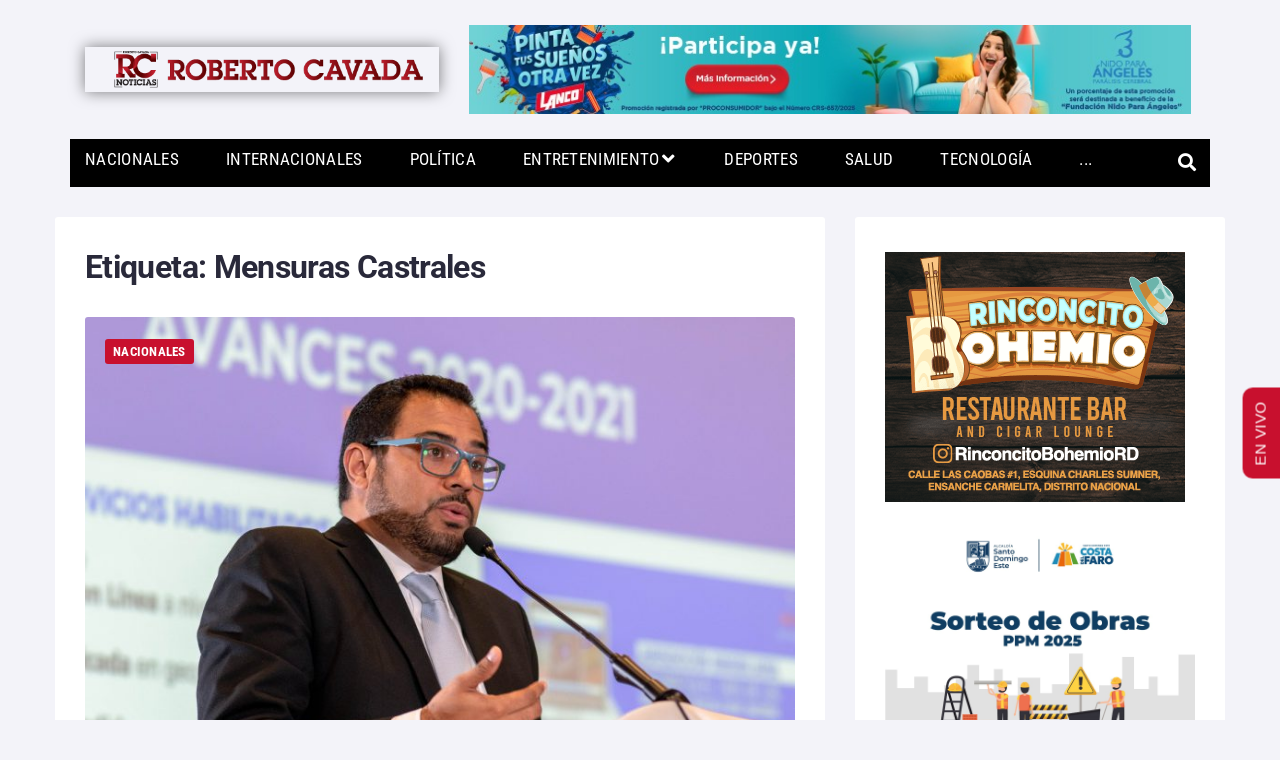

--- FILE ---
content_type: text/html; charset=UTF-8
request_url: https://robertocavada.com/tag/mensuras-castrales/
body_size: 49453
content:
<!DOCTYPE html>
<html lang="es-CR">
<head>
<meta charset="UTF-8">
<link rel="profile" href="http://gmpg.org/xfn/11">
<link rel="pingback" href="https://robertocavada.com/xmlrpc.php">
<meta name="viewport" content="width=device-width, initial-scale=1" />
<meta name="theme-color" content="#c8102e"/>
<meta name='robots' content='index, follow, max-image-preview:large, max-snippet:-1, max-video-preview:-1' />
	<style>img:is([sizes="auto" i], [sizes^="auto," i]) { contain-intrinsic-size: 3000px 1500px }</style>
	
<!-- Google Tag Manager for WordPress by gtm4wp.com -->
<script data-cfasync="false" data-pagespeed-no-defer>
	var gtm4wp_datalayer_name = "dataLayer";
	var dataLayer = dataLayer || [];
</script>
<!-- End Google Tag Manager for WordPress by gtm4wp.com -->
<!-- Open Graph Meta Tags generated by Blog2Social 861 - https://www.blog2social.com -->
<meta property="og:title" content="RC Noticias"/>
<meta property="og:description" content="Roberto Cavada, el hombre noticia."/>
<meta property="og:url" content="/tag/mensuras-castrales/"/>
<meta property="og:image" content="https://robertocavada.com/wp-content/uploads/2022/09/1-Jhonattan-Toribio-Frias-administrador-general-del-Registro-Inmobiliario-RI-scaled.jpg"/>
<meta property="og:image:width" content="2560" />
<meta property="og:image:height" content="1440" />
<meta property="og:type" content="article"/>
<meta property="og:article:published_time" content="2022-09-28 19:15:43"/>
<meta property="og:article:modified_time" content="2022-09-28 19:16:04"/>
<meta property="og:article:tag" content="acoprovi"/>
<meta property="og:article:tag" content="Mensuras Castrales"/>
<meta property="og:article:tag" content="RC NOticias"/>
<meta property="og:article:tag" content="Registro inmobiliario"/>
<!-- Open Graph Meta Tags generated by Blog2Social 861 - https://www.blog2social.com -->
<meta name="twitter:card" content="summary">
<meta name="twitter:title" content="RC Noticias"/>
<meta name="twitter:description" content="Roberto Cavada, el hombre noticia."/>
<meta name="twitter:image" content="https://robertocavada.com/wp-content/uploads/2022/09/1-Jhonattan-Toribio-Frias-administrador-general-del-Registro-Inmobiliario-RI-scaled.jpg"/>

	<!-- This site is optimized with the Yoast SEO plugin v26.3 - https://yoast.com/wordpress/plugins/seo/ -->
	<title>Mensuras Castrales Archives | RC Noticias</title>
	<link rel="canonical" href="https://robertocavada.com/tag/mensuras-castrales/" />
	<meta name="twitter:site" content="@rcavada" />
	<script type="application/ld+json" class="yoast-schema-graph">{"@context":"https://schema.org","@graph":[{"@type":"CollectionPage","@id":"https://robertocavada.com/tag/mensuras-castrales/","url":"https://robertocavada.com/tag/mensuras-castrales/","name":"Mensuras Castrales Archives | RC Noticias","isPartOf":{"@id":"https://robertocavada.com/#website"},"primaryImageOfPage":{"@id":"https://robertocavada.com/tag/mensuras-castrales/#primaryimage"},"image":{"@id":"https://robertocavada.com/tag/mensuras-castrales/#primaryimage"},"thumbnailUrl":"https://robertocavada.com/wp-content/uploads/2022/09/1-Jhonattan-Toribio-Frias-administrador-general-del-Registro-Inmobiliario-RI-scaled.jpg","breadcrumb":{"@id":"https://robertocavada.com/tag/mensuras-castrales/#breadcrumb"},"inLanguage":"es-CR"},{"@type":"ImageObject","inLanguage":"es-CR","@id":"https://robertocavada.com/tag/mensuras-castrales/#primaryimage","url":"https://robertocavada.com/wp-content/uploads/2022/09/1-Jhonattan-Toribio-Frias-administrador-general-del-Registro-Inmobiliario-RI-scaled.jpg","contentUrl":"https://robertocavada.com/wp-content/uploads/2022/09/1-Jhonattan-Toribio-Frias-administrador-general-del-Registro-Inmobiliario-RI-scaled.jpg","width":2560,"height":1440},{"@type":"BreadcrumbList","@id":"https://robertocavada.com/tag/mensuras-castrales/#breadcrumb","itemListElement":[{"@type":"ListItem","position":1,"name":"Home","item":"https://robertocavada.com/"},{"@type":"ListItem","position":2,"name":"Mensuras Castrales"}]},{"@type":"WebSite","@id":"https://robertocavada.com/#website","url":"https://robertocavada.com/","name":"RC Noticias","description":"Roberto Cavada, el hombre noticia.","publisher":{"@id":"https://robertocavada.com/#organization"},"potentialAction":[{"@type":"SearchAction","target":{"@type":"EntryPoint","urlTemplate":"https://robertocavada.com/?s={search_term_string}"},"query-input":{"@type":"PropertyValueSpecification","valueRequired":true,"valueName":"search_term_string"}}],"inLanguage":"es-CR"},{"@type":"Organization","@id":"https://robertocavada.com/#organization","name":"RC Noticias","url":"https://robertocavada.com/","logo":{"@type":"ImageObject","inLanguage":"es-CR","@id":"https://robertocavada.com/#/schema/logo/image/","url":"https://robertocavada.com/wp-content/uploads/2017/11/logored.png","contentUrl":"https://robertocavada.com/wp-content/uploads/2017/11/logored.png","width":309,"height":257,"caption":"RC Noticias"},"image":{"@id":"https://robertocavada.com/#/schema/logo/image/"},"sameAs":["https://www.facebook.com/RobertoCavada","https://x.com/rcavada","https://www.instagram.com/contactocavada/","https://do.linkedin.com/in/robertocavada","https://www.youtube.com/c/RobertoCavada11/"]}]}</script>
	<!-- / Yoast SEO plugin. -->


<link rel='dns-prefetch' href='//platform-api.sharethis.com' />
<link rel='dns-prefetch' href='//www.googletagmanager.com' />
<link rel='dns-prefetch' href='//fonts.googleapis.com' />
<link rel="alternate" type="application/rss+xml" title="RC Noticias &raquo; Feed" href="https://robertocavada.com/feed/" />
<link rel="alternate" type="application/rss+xml" title="RC Noticias &raquo; RSS de los comentarios" href="https://robertocavada.com/comments/feed/" />
<link rel="alternate" type="application/rss+xml" title="RC Noticias &raquo; Mensuras Castrales RSS de la etiqueta" href="https://robertocavada.com/tag/mensuras-castrales/feed/" />
<script type="text/javascript">
/* <![CDATA[ */
window._wpemojiSettings = {"baseUrl":"https:\/\/s.w.org\/images\/core\/emoji\/16.0.1\/72x72\/","ext":".png","svgUrl":"https:\/\/s.w.org\/images\/core\/emoji\/16.0.1\/svg\/","svgExt":".svg","source":{"concatemoji":"https:\/\/robertocavada.com\/wp-includes\/js\/wp-emoji-release.min.js?ver=6.8.3"}};
/*! This file is auto-generated */
!function(s,n){var o,i,e;function c(e){try{var t={supportTests:e,timestamp:(new Date).valueOf()};sessionStorage.setItem(o,JSON.stringify(t))}catch(e){}}function p(e,t,n){e.clearRect(0,0,e.canvas.width,e.canvas.height),e.fillText(t,0,0);var t=new Uint32Array(e.getImageData(0,0,e.canvas.width,e.canvas.height).data),a=(e.clearRect(0,0,e.canvas.width,e.canvas.height),e.fillText(n,0,0),new Uint32Array(e.getImageData(0,0,e.canvas.width,e.canvas.height).data));return t.every(function(e,t){return e===a[t]})}function u(e,t){e.clearRect(0,0,e.canvas.width,e.canvas.height),e.fillText(t,0,0);for(var n=e.getImageData(16,16,1,1),a=0;a<n.data.length;a++)if(0!==n.data[a])return!1;return!0}function f(e,t,n,a){switch(t){case"flag":return n(e,"\ud83c\udff3\ufe0f\u200d\u26a7\ufe0f","\ud83c\udff3\ufe0f\u200b\u26a7\ufe0f")?!1:!n(e,"\ud83c\udde8\ud83c\uddf6","\ud83c\udde8\u200b\ud83c\uddf6")&&!n(e,"\ud83c\udff4\udb40\udc67\udb40\udc62\udb40\udc65\udb40\udc6e\udb40\udc67\udb40\udc7f","\ud83c\udff4\u200b\udb40\udc67\u200b\udb40\udc62\u200b\udb40\udc65\u200b\udb40\udc6e\u200b\udb40\udc67\u200b\udb40\udc7f");case"emoji":return!a(e,"\ud83e\udedf")}return!1}function g(e,t,n,a){var r="undefined"!=typeof WorkerGlobalScope&&self instanceof WorkerGlobalScope?new OffscreenCanvas(300,150):s.createElement("canvas"),o=r.getContext("2d",{willReadFrequently:!0}),i=(o.textBaseline="top",o.font="600 32px Arial",{});return e.forEach(function(e){i[e]=t(o,e,n,a)}),i}function t(e){var t=s.createElement("script");t.src=e,t.defer=!0,s.head.appendChild(t)}"undefined"!=typeof Promise&&(o="wpEmojiSettingsSupports",i=["flag","emoji"],n.supports={everything:!0,everythingExceptFlag:!0},e=new Promise(function(e){s.addEventListener("DOMContentLoaded",e,{once:!0})}),new Promise(function(t){var n=function(){try{var e=JSON.parse(sessionStorage.getItem(o));if("object"==typeof e&&"number"==typeof e.timestamp&&(new Date).valueOf()<e.timestamp+604800&&"object"==typeof e.supportTests)return e.supportTests}catch(e){}return null}();if(!n){if("undefined"!=typeof Worker&&"undefined"!=typeof OffscreenCanvas&&"undefined"!=typeof URL&&URL.createObjectURL&&"undefined"!=typeof Blob)try{var e="postMessage("+g.toString()+"("+[JSON.stringify(i),f.toString(),p.toString(),u.toString()].join(",")+"));",a=new Blob([e],{type:"text/javascript"}),r=new Worker(URL.createObjectURL(a),{name:"wpTestEmojiSupports"});return void(r.onmessage=function(e){c(n=e.data),r.terminate(),t(n)})}catch(e){}c(n=g(i,f,p,u))}t(n)}).then(function(e){for(var t in e)n.supports[t]=e[t],n.supports.everything=n.supports.everything&&n.supports[t],"flag"!==t&&(n.supports.everythingExceptFlag=n.supports.everythingExceptFlag&&n.supports[t]);n.supports.everythingExceptFlag=n.supports.everythingExceptFlag&&!n.supports.flag,n.DOMReady=!1,n.readyCallback=function(){n.DOMReady=!0}}).then(function(){return e}).then(function(){var e;n.supports.everything||(n.readyCallback(),(e=n.source||{}).concatemoji?t(e.concatemoji):e.wpemoji&&e.twemoji&&(t(e.twemoji),t(e.wpemoji)))}))}((window,document),window._wpemojiSettings);
/* ]]> */
</script>
<!-- robertocavada.com is managing ads with Advanced Ads 2.0.13 – https://wpadvancedads.com/ --><script id="advads-ready">
			window.advanced_ads_ready=function(e,a){a=a||"complete";var d=function(e){return"interactive"===a?"loading"!==e:"complete"===e};d(document.readyState)?e():document.addEventListener("readystatechange",(function(a){d(a.target.readyState)&&e()}),{once:"interactive"===a})},window.advanced_ads_ready_queue=window.advanced_ads_ready_queue||[];		</script>
		<style id='wp-emoji-styles-inline-css' type='text/css'>

	img.wp-smiley, img.emoji {
		display: inline !important;
		border: none !important;
		box-shadow: none !important;
		height: 1em !important;
		width: 1em !important;
		margin: 0 0.07em !important;
		vertical-align: -0.1em !important;
		background: none !important;
		padding: 0 !important;
	}
</style>
<link rel='stylesheet' id='wp-block-library-css' href='https://robertocavada.com/wp-includes/css/dist/block-library/style.min.css?ver=6.8.3' type='text/css' media='all' />
<style id='classic-theme-styles-inline-css' type='text/css'>
/*! This file is auto-generated */
.wp-block-button__link{color:#fff;background-color:#32373c;border-radius:9999px;box-shadow:none;text-decoration:none;padding:calc(.667em + 2px) calc(1.333em + 2px);font-size:1.125em}.wp-block-file__button{background:#32373c;color:#fff;text-decoration:none}
</style>
<style id='global-styles-inline-css' type='text/css'>
:root{--wp--preset--aspect-ratio--square: 1;--wp--preset--aspect-ratio--4-3: 4/3;--wp--preset--aspect-ratio--3-4: 3/4;--wp--preset--aspect-ratio--3-2: 3/2;--wp--preset--aspect-ratio--2-3: 2/3;--wp--preset--aspect-ratio--16-9: 16/9;--wp--preset--aspect-ratio--9-16: 9/16;--wp--preset--color--black: #000000;--wp--preset--color--cyan-bluish-gray: #abb8c3;--wp--preset--color--white: #ffffff;--wp--preset--color--pale-pink: #f78da7;--wp--preset--color--vivid-red: #cf2e2e;--wp--preset--color--luminous-vivid-orange: #ff6900;--wp--preset--color--luminous-vivid-amber: #fcb900;--wp--preset--color--light-green-cyan: #7bdcb5;--wp--preset--color--vivid-green-cyan: #00d084;--wp--preset--color--pale-cyan-blue: #8ed1fc;--wp--preset--color--vivid-cyan-blue: #0693e3;--wp--preset--color--vivid-purple: #9b51e0;--wp--preset--gradient--vivid-cyan-blue-to-vivid-purple: linear-gradient(135deg,rgba(6,147,227,1) 0%,rgb(155,81,224) 100%);--wp--preset--gradient--light-green-cyan-to-vivid-green-cyan: linear-gradient(135deg,rgb(122,220,180) 0%,rgb(0,208,130) 100%);--wp--preset--gradient--luminous-vivid-amber-to-luminous-vivid-orange: linear-gradient(135deg,rgba(252,185,0,1) 0%,rgba(255,105,0,1) 100%);--wp--preset--gradient--luminous-vivid-orange-to-vivid-red: linear-gradient(135deg,rgba(255,105,0,1) 0%,rgb(207,46,46) 100%);--wp--preset--gradient--very-light-gray-to-cyan-bluish-gray: linear-gradient(135deg,rgb(238,238,238) 0%,rgb(169,184,195) 100%);--wp--preset--gradient--cool-to-warm-spectrum: linear-gradient(135deg,rgb(74,234,220) 0%,rgb(151,120,209) 20%,rgb(207,42,186) 40%,rgb(238,44,130) 60%,rgb(251,105,98) 80%,rgb(254,248,76) 100%);--wp--preset--gradient--blush-light-purple: linear-gradient(135deg,rgb(255,206,236) 0%,rgb(152,150,240) 100%);--wp--preset--gradient--blush-bordeaux: linear-gradient(135deg,rgb(254,205,165) 0%,rgb(254,45,45) 50%,rgb(107,0,62) 100%);--wp--preset--gradient--luminous-dusk: linear-gradient(135deg,rgb(255,203,112) 0%,rgb(199,81,192) 50%,rgb(65,88,208) 100%);--wp--preset--gradient--pale-ocean: linear-gradient(135deg,rgb(255,245,203) 0%,rgb(182,227,212) 50%,rgb(51,167,181) 100%);--wp--preset--gradient--electric-grass: linear-gradient(135deg,rgb(202,248,128) 0%,rgb(113,206,126) 100%);--wp--preset--gradient--midnight: linear-gradient(135deg,rgb(2,3,129) 0%,rgb(40,116,252) 100%);--wp--preset--font-size--small: 13px;--wp--preset--font-size--medium: 20px;--wp--preset--font-size--large: 36px;--wp--preset--font-size--x-large: 42px;--wp--preset--spacing--20: 0.44rem;--wp--preset--spacing--30: 0.67rem;--wp--preset--spacing--40: 1rem;--wp--preset--spacing--50: 1.5rem;--wp--preset--spacing--60: 2.25rem;--wp--preset--spacing--70: 3.38rem;--wp--preset--spacing--80: 5.06rem;--wp--preset--shadow--natural: 6px 6px 9px rgba(0, 0, 0, 0.2);--wp--preset--shadow--deep: 12px 12px 50px rgba(0, 0, 0, 0.4);--wp--preset--shadow--sharp: 6px 6px 0px rgba(0, 0, 0, 0.2);--wp--preset--shadow--outlined: 6px 6px 0px -3px rgba(255, 255, 255, 1), 6px 6px rgba(0, 0, 0, 1);--wp--preset--shadow--crisp: 6px 6px 0px rgba(0, 0, 0, 1);}:where(.is-layout-flex){gap: 0.5em;}:where(.is-layout-grid){gap: 0.5em;}body .is-layout-flex{display: flex;}.is-layout-flex{flex-wrap: wrap;align-items: center;}.is-layout-flex > :is(*, div){margin: 0;}body .is-layout-grid{display: grid;}.is-layout-grid > :is(*, div){margin: 0;}:where(.wp-block-columns.is-layout-flex){gap: 2em;}:where(.wp-block-columns.is-layout-grid){gap: 2em;}:where(.wp-block-post-template.is-layout-flex){gap: 1.25em;}:where(.wp-block-post-template.is-layout-grid){gap: 1.25em;}.has-black-color{color: var(--wp--preset--color--black) !important;}.has-cyan-bluish-gray-color{color: var(--wp--preset--color--cyan-bluish-gray) !important;}.has-white-color{color: var(--wp--preset--color--white) !important;}.has-pale-pink-color{color: var(--wp--preset--color--pale-pink) !important;}.has-vivid-red-color{color: var(--wp--preset--color--vivid-red) !important;}.has-luminous-vivid-orange-color{color: var(--wp--preset--color--luminous-vivid-orange) !important;}.has-luminous-vivid-amber-color{color: var(--wp--preset--color--luminous-vivid-amber) !important;}.has-light-green-cyan-color{color: var(--wp--preset--color--light-green-cyan) !important;}.has-vivid-green-cyan-color{color: var(--wp--preset--color--vivid-green-cyan) !important;}.has-pale-cyan-blue-color{color: var(--wp--preset--color--pale-cyan-blue) !important;}.has-vivid-cyan-blue-color{color: var(--wp--preset--color--vivid-cyan-blue) !important;}.has-vivid-purple-color{color: var(--wp--preset--color--vivid-purple) !important;}.has-black-background-color{background-color: var(--wp--preset--color--black) !important;}.has-cyan-bluish-gray-background-color{background-color: var(--wp--preset--color--cyan-bluish-gray) !important;}.has-white-background-color{background-color: var(--wp--preset--color--white) !important;}.has-pale-pink-background-color{background-color: var(--wp--preset--color--pale-pink) !important;}.has-vivid-red-background-color{background-color: var(--wp--preset--color--vivid-red) !important;}.has-luminous-vivid-orange-background-color{background-color: var(--wp--preset--color--luminous-vivid-orange) !important;}.has-luminous-vivid-amber-background-color{background-color: var(--wp--preset--color--luminous-vivid-amber) !important;}.has-light-green-cyan-background-color{background-color: var(--wp--preset--color--light-green-cyan) !important;}.has-vivid-green-cyan-background-color{background-color: var(--wp--preset--color--vivid-green-cyan) !important;}.has-pale-cyan-blue-background-color{background-color: var(--wp--preset--color--pale-cyan-blue) !important;}.has-vivid-cyan-blue-background-color{background-color: var(--wp--preset--color--vivid-cyan-blue) !important;}.has-vivid-purple-background-color{background-color: var(--wp--preset--color--vivid-purple) !important;}.has-black-border-color{border-color: var(--wp--preset--color--black) !important;}.has-cyan-bluish-gray-border-color{border-color: var(--wp--preset--color--cyan-bluish-gray) !important;}.has-white-border-color{border-color: var(--wp--preset--color--white) !important;}.has-pale-pink-border-color{border-color: var(--wp--preset--color--pale-pink) !important;}.has-vivid-red-border-color{border-color: var(--wp--preset--color--vivid-red) !important;}.has-luminous-vivid-orange-border-color{border-color: var(--wp--preset--color--luminous-vivid-orange) !important;}.has-luminous-vivid-amber-border-color{border-color: var(--wp--preset--color--luminous-vivid-amber) !important;}.has-light-green-cyan-border-color{border-color: var(--wp--preset--color--light-green-cyan) !important;}.has-vivid-green-cyan-border-color{border-color: var(--wp--preset--color--vivid-green-cyan) !important;}.has-pale-cyan-blue-border-color{border-color: var(--wp--preset--color--pale-cyan-blue) !important;}.has-vivid-cyan-blue-border-color{border-color: var(--wp--preset--color--vivid-cyan-blue) !important;}.has-vivid-purple-border-color{border-color: var(--wp--preset--color--vivid-purple) !important;}.has-vivid-cyan-blue-to-vivid-purple-gradient-background{background: var(--wp--preset--gradient--vivid-cyan-blue-to-vivid-purple) !important;}.has-light-green-cyan-to-vivid-green-cyan-gradient-background{background: var(--wp--preset--gradient--light-green-cyan-to-vivid-green-cyan) !important;}.has-luminous-vivid-amber-to-luminous-vivid-orange-gradient-background{background: var(--wp--preset--gradient--luminous-vivid-amber-to-luminous-vivid-orange) !important;}.has-luminous-vivid-orange-to-vivid-red-gradient-background{background: var(--wp--preset--gradient--luminous-vivid-orange-to-vivid-red) !important;}.has-very-light-gray-to-cyan-bluish-gray-gradient-background{background: var(--wp--preset--gradient--very-light-gray-to-cyan-bluish-gray) !important;}.has-cool-to-warm-spectrum-gradient-background{background: var(--wp--preset--gradient--cool-to-warm-spectrum) !important;}.has-blush-light-purple-gradient-background{background: var(--wp--preset--gradient--blush-light-purple) !important;}.has-blush-bordeaux-gradient-background{background: var(--wp--preset--gradient--blush-bordeaux) !important;}.has-luminous-dusk-gradient-background{background: var(--wp--preset--gradient--luminous-dusk) !important;}.has-pale-ocean-gradient-background{background: var(--wp--preset--gradient--pale-ocean) !important;}.has-electric-grass-gradient-background{background: var(--wp--preset--gradient--electric-grass) !important;}.has-midnight-gradient-background{background: var(--wp--preset--gradient--midnight) !important;}.has-small-font-size{font-size: var(--wp--preset--font-size--small) !important;}.has-medium-font-size{font-size: var(--wp--preset--font-size--medium) !important;}.has-large-font-size{font-size: var(--wp--preset--font-size--large) !important;}.has-x-large-font-size{font-size: var(--wp--preset--font-size--x-large) !important;}
:where(.wp-block-post-template.is-layout-flex){gap: 1.25em;}:where(.wp-block-post-template.is-layout-grid){gap: 1.25em;}
:where(.wp-block-columns.is-layout-flex){gap: 2em;}:where(.wp-block-columns.is-layout-grid){gap: 2em;}
:root :where(.wp-block-pullquote){font-size: 1.5em;line-height: 1.6;}
</style>
<link rel='stylesheet' id='share-this-share-buttons-sticky-css' href='https://robertocavada.com/wp-content/plugins/sharethis-share-buttons/css/mu-style.css?ver=1755831603' type='text/css' media='all' />
<link rel='stylesheet' id='cherry-google-fonts-storycle-css' href='//fonts.googleapis.com/css?family=Roboto%3A400%2C400italic%2C700%2C700italic%2C300%7CRoboto+Condensed%3A700&#038;subset=latin&#038;ver=6.8.3' type='text/css' media='all' />
<link rel='stylesheet' id='jet-menu-public-styles-css' href='https://robertocavada.com/wp-content/plugins/jet-menu/assets/public/css/public.css?ver=2.4.16' type='text/css' media='all' />
<link rel='stylesheet' id='jet-menu-general-css' href='https://robertocavada.com/wp-content/uploads/jet-menu/jet-menu-general.css?ver=1668054680' type='text/css' media='all' />
<link rel='stylesheet' id='jet-blocks-css' href='https://robertocavada.com/wp-content/uploads/elementor/css/custom-jet-blocks.css?ver=1.3.21' type='text/css' media='all' />
<link rel='stylesheet' id='elementor-icons-css' href='https://robertocavada.com/wp-content/plugins/elementor/assets/lib/eicons/css/elementor-icons.min.css?ver=5.44.0' type='text/css' media='all' />
<link rel='stylesheet' id='elementor-frontend-css' href='https://robertocavada.com/wp-content/plugins/elementor/assets/css/frontend.min.css?ver=3.32.5' type='text/css' media='all' />
<style id='elementor-frontend-inline-css' type='text/css'>
.elementor-kit-110711{--e-global-color-primary:#6EC1E4;--e-global-color-secondary:#54595F;--e-global-color-text:#7A7A7A;--e-global-color-accent:#61CE70;--e-global-color-33450d0b:#4054B2;--e-global-color-144e5ea6:#23A455;--e-global-color-7dce7155:#000;--e-global-color-1185050a:#FFF;--e-global-typography-primary-font-family:"Roboto";--e-global-typography-primary-font-weight:600;--e-global-typography-secondary-font-family:"Roboto Slab";--e-global-typography-secondary-font-weight:400;--e-global-typography-text-font-family:"Roboto";--e-global-typography-text-font-weight:400;--e-global-typography-accent-font-family:"Roboto";--e-global-typography-accent-font-weight:500;}.elementor-kit-110711 e-page-transition{background-color:#FFBC7D;}.elementor-section.elementor-section-boxed > .elementor-container{max-width:1140px;}.e-con{--container-max-width:1140px;}.elementor-widget:not(:last-child){margin-block-end:20px;}.elementor-element{--widgets-spacing:20px 20px;--widgets-spacing-row:20px;--widgets-spacing-column:20px;}{}h1.entry-title{display:var(--page-title-display);}@media(max-width:1024px){.elementor-section.elementor-section-boxed > .elementor-container{max-width:1024px;}.e-con{--container-max-width:1024px;}}@media(max-width:767px){.elementor-section.elementor-section-boxed > .elementor-container{max-width:767px;}.e-con{--container-max-width:767px;}}
.elementor-110886 .elementor-element.elementor-element-6a15 > .elementor-container > .elementor-column > .elementor-widget-wrap{align-content:center;align-items:center;}.elementor-110886 .elementor-element.elementor-element-6a15 .elementor-repeater-item-c989ba7.jet-parallax-section__layout .jet-parallax-section__image{background-size:auto;}.elementor-bc-flex-widget .elementor-110886 .elementor-element.elementor-element-311e.elementor-column .elementor-widget-wrap{align-items:center;}.elementor-110886 .elementor-element.elementor-element-311e.elementor-column.elementor-element[data-element_type="column"] > .elementor-widget-wrap.elementor-element-populated{align-content:center;align-items:center;}.elementor-110886 .elementor-element.elementor-element-311e.elementor-column > .elementor-widget-wrap{justify-content:flex-start;}.elementor-110886 .elementor-element.elementor-element-311e > .elementor-widget-wrap > .elementor-widget:not(.elementor-widget__width-auto):not(.elementor-widget__width-initial):not(:last-child):not(.elementor-absolute){margin-bottom:0px;}.elementor-110886 .elementor-element.elementor-element-1159 > .elementor-widget-container{box-shadow:0px 0px 15px 0px rgba(0,0,0,0.5);}.elementor-110886 .elementor-element.elementor-element-6a15{padding:10px 0px 0px 0px;}.elementor-110886 .elementor-element.elementor-element-6df7 .elementor-repeater-item-6d423cd.jet-parallax-section__layout .jet-parallax-section__image{background-size:auto;}.elementor-110886 .elementor-element.elementor-element-45f6 > .elementor-element-populated{padding:0px 0px 0px 0px;}.elementor-110886 .elementor-element.elementor-element-1291 .elementor-repeater-item-ff80fbd.jet-parallax-section__layout .jet-parallax-section__image{background-size:auto;}.elementor-110886 .elementor-element.elementor-element-412a > .elementor-widget-container{margin:0px 0px 0px 0px;padding:0px 0px 0px 0px;border-style:none;border-radius:0px 0px 0px 0px;}.elementor-110886 .elementor-element.elementor-element-412a{z-index:5000;--jmm-top-items-icon-size:0px;--jmm-top-item-dropdown-icon-size:20px;--jmm-top-menu-bg-color:#000000;--jmm-top-items-ver-padding:0px;--jmm-top-items-hor-padding:15px;--jmm-top-items-gap:0px;--jmm-top-items-hor-align:space-between;--jmm-sub-menu-offset:10px;--jmm-mega-container-ver-padding:0px;--jmm-mega-container-hor-padding:0px;--jmm-top-item-icon-color:#FFFFFF;--jmm-top-item-title-color:#FFFFFF;--jmm-top-item-dropdown-icon-color:#FFFFFF;--jmm-top-item-bg-color:#000000;--jmm-sub-item-title-color:#FFFFFF;--jmm-sub-item-bg-color:#000000;--jmm-top-hover-item-icon-color:#FFFFFF;--jmm-top-hover-item-title-color:#FFFFFF;--jmm-top-hover-item-dropdown-color:#FFFFFF;--jmm-top-hover-item-bg-color:#C8102E;--jmm-sub-hover-item-title-color:#C8102E;--jmm-sub-hover-item-bg-color:#000000;}.elementor-110886 .elementor-element.elementor-element-412a:hover .elementor-widget-container{border-style:solid;border-width:0px 0px 3px 0px;border-color:#FFFFFF;}.elementor-110886 .elementor-element.elementor-element-412a:hover > .elementor-widget-container{border-radius:0px 0px 3px 0px;}.elementor-110886 .elementor-element.elementor-element-412a .jet-mega-menu.jet-mega-menu--layout-horizontal .jet-mega-menu-item__link--top-level,
							.elementor-110886 .elementor-element.elementor-element-412a .jet-mega-menu.jet-mega-menu--layout-vertical .jet-mega-menu-item__link--top-level{font-family:"Roboto Condensed", Sans-serif;text-transform:uppercase;line-height:40px;letter-spacing:0.3px;word-spacing:3px;}.elementor-110886 .elementor-element.elementor-element-412a .jet-mega-menu.jet-mega-menu--layout-horizontal .jet-mega-menu-item__link--sub-level,
							.elementor-110886 .elementor-element.elementor-element-412a .jet-mega-menu.jet-mega-menu--layout-vertical .jet-mega-menu-item__link--sub-level{font-family:"Roboto Condensed", Sans-serif;}.elementor-110886 .elementor-element.elementor-element-412a .jet-mega-menu.jet-mega-menu--layout-horizontal .jet-mega-menu-sub-menu__list,
				.elementor-110886 .elementor-element.elementor-element-412a .jet-mega-menu.jet-mega-menu--layout-horizontal .jet-mega-menu-mega-container__inner,
				.elementor-110886 .elementor-element.elementor-element-412a .jet-mega-menu.jet-mega-menu--layout-vertical .jet-mega-menu-sub-menu__list,
				.elementor-110886 .elementor-element.elementor-element-412a .jet-mega-menu.jet-mega-menu--layout-vertical .jet-mega-menu-mega-container__inner{border-style:none;}.elementor-110886 .elementor-element.elementor-element-412a .jet-mobile-menu__container{z-index:999;}.elementor-110886 .elementor-element.elementor-element-412a .jet-mobile-menu__container .jet-mobile-menu-cover{z-index:calc(999-1);}.elementor-110886 .elementor-element.elementor-element-26d6748{z-index:5000;}.elementor-110886 .elementor-element.elementor-element-3ef0863 .jet-search__field{padding:13px 15px 13px 15px;border-style:solid;border-width:0px 0px 0px 0px;}.elementor-110886 .elementor-element.elementor-element-3ef0863 .jet-search__submit{background-color:rgba(0,0,0,0);color:#939398;margin:0px 0px 0px 0px;}.elementor-110886 .elementor-element.elementor-element-3ef0863 .jet-search__submit:hover{color:#377eff;}.elementor-110886 .elementor-element.elementor-element-3ef0863 .jet-search__popup:not(.jet-search__popup--full-screen){width:310px;}.elementor-110886 .elementor-element.elementor-element-3ef0863 .jet-search__popup--full-screen .jet-search__popup-content{width:310px;}.elementor-110886 .elementor-element.elementor-element-3ef0863 .jet-search__popup{background-color:#ffffff;border-radius:2px 2px 2px 2px;right:-1px;left:auto;}.elementor-110886 .elementor-element.elementor-element-3ef0863 .jet-search__popup-trigger{background-color:rgba(0,0,0,0);color:#ffffff;padding:11px 5px 10px 5px;}.elementor-110886 .elementor-element.elementor-element-3ef0863 .jet-search__popup-trigger:hover{color:#377eff;}.elementor-110886 .elementor-element.elementor-element-3ef0863 .jet-search__popup-trigger-container{justify-content:center;}.elementor-110886 .elementor-element.elementor-element-3ef0863 .jet-search__popup-close{background-color:rgba(0,0,0,0);color:#939398;margin:0px 0px 0px 0px;}.elementor-110886 .elementor-element.elementor-element-3ef0863 .jet-search__popup-close:hover{color:#377eff;}.elementor-110886 .elementor-element.elementor-element-1291:not(.elementor-motion-effects-element-type-background), .elementor-110886 .elementor-element.elementor-element-1291 > .elementor-motion-effects-container > .elementor-motion-effects-layer{background-color:#000000;}.elementor-110886 .elementor-element.elementor-element-1291, .elementor-110886 .elementor-element.elementor-element-1291 > .elementor-background-overlay{border-radius:0px 0px 0px 0px;}.elementor-110886 .elementor-element.elementor-element-1291{transition:background 0.3s, border 0.3s, border-radius 0.3s, box-shadow 0.3s;margin-top:0px;margin-bottom:0px;padding:0px 0px 0px 0px;}.elementor-110886 .elementor-element.elementor-element-1291 > .elementor-background-overlay{transition:background 0.3s, border-radius 0.3s, opacity 0.3s;}.elementor-110886 .elementor-element.elementor-element-6df7{padding:10px 0px 0px 0px;}@media(max-width:1024px){.elementor-110886 .elementor-element.elementor-element-54642b8{z-index:5000;}}@media(max-width:767px){.elementor-110886 .elementor-element.elementor-element-1159 .jet-logo{justify-content:center;}.elementor-110886 .elementor-element.elementor-element-14b8{width:50%;}.elementor-110886 .elementor-element.elementor-element-26d6748{width:50%;}.elementor-110886 .elementor-element.elementor-element-3ef0863 .jet-search__popup:not(.jet-search__popup--full-screen){width:280px;}.elementor-110886 .elementor-element.elementor-element-3ef0863 .jet-search__popup--full-screen .jet-search__popup-content{width:280px;}.elementor-110886 .elementor-element.elementor-element-3ef0863 .jet-search__popup{top:-1px;bottom:auto;}}@media(min-width:768px){.elementor-110886 .elementor-element.elementor-element-311e{width:33.665%;}.elementor-110886 .elementor-element.elementor-element-47cc{width:66%;}.elementor-110886 .elementor-element.elementor-element-3b1b{width:91%;}.elementor-110886 .elementor-element.elementor-element-14b8{width:4.996%;}.elementor-110886 .elementor-element.elementor-element-26d6748{width:4%;}}@media(max-width:1024px) and (min-width:768px){.elementor-110886 .elementor-element.elementor-element-3b1b{width:88%;}.elementor-110886 .elementor-element.elementor-element-14b8{width:7%;}.elementor-110886 .elementor-element.elementor-element-26d6748{width:5%;}}/* Start custom CSS for jet-mega-menu, class: .elementor-element-412a */li + li{
    margin-top: 0px !important;
}/* End custom CSS */
/* Start custom CSS for jet-mega-menu, class: .elementor-element-412a */li + li{
    margin-top: 0px !important;
}/* End custom CSS */
/* Start custom CSS for jet-mega-menu, class: .elementor-element-412a */li + li{
    margin-top: 0px !important;
}/* End custom CSS */
/* Start custom CSS for jet-mega-menu, class: .elementor-element-412a */li + li{
    margin-top: 0px !important;
}/* End custom CSS */
.elementor-110885 .elementor-element.elementor-element-5780 .elementor-repeater-item-33d0cec.jet-parallax-section__layout .jet-parallax-section__image{background-size:auto;}.elementor-bc-flex-widget .elementor-110885 .elementor-element.elementor-element-768b.elementor-column .elementor-widget-wrap{align-items:center;}.elementor-110885 .elementor-element.elementor-element-768b.elementor-column.elementor-element[data-element_type="column"] > .elementor-widget-wrap.elementor-element-populated{align-content:center;align-items:center;}.elementor-110885 .elementor-element.elementor-element-45a{--grid-template-columns:repeat(0, auto);--grid-column-gap:5px;--grid-row-gap:0px;}.elementor-110885 .elementor-element.elementor-element-45a .elementor-widget-container{text-align:center;}.elementor-110885 .elementor-element.elementor-element-45a .elementor-social-icon{background-color:rgba(0,0,0,0);}.elementor-110885 .elementor-element.elementor-element-45a .elementor-social-icon i{color:#8c8c91;}.elementor-110885 .elementor-element.elementor-element-45a .elementor-social-icon svg{fill:#8c8c91;}.elementor-110885 .elementor-element.elementor-element-45a .elementor-social-icon:hover i{color:#ffffff;}.elementor-110885 .elementor-element.elementor-element-45a .elementor-social-icon:hover svg{fill:#ffffff;}.elementor-110885 .elementor-element.elementor-element-5780:not(.elementor-motion-effects-element-type-background), .elementor-110885 .elementor-element.elementor-element-5780 > .elementor-motion-effects-container > .elementor-motion-effects-layer{background-color:#1c1c21;}.elementor-110885 .elementor-element.elementor-element-5780{transition:background 0.3s, border 0.3s, border-radius 0.3s, box-shadow 0.3s;padding:20px 0px 5px 0px;}.elementor-110885 .elementor-element.elementor-element-5780 > .elementor-background-overlay{transition:background 0.3s, border-radius 0.3s, opacity 0.3s;}.elementor-110885 .elementor-element.elementor-element-7075 > .elementor-container > .elementor-column > .elementor-widget-wrap{align-content:center;align-items:center;}.elementor-110885 .elementor-element.elementor-element-7075 .elementor-repeater-item-5afe729.jet-parallax-section__layout .jet-parallax-section__image{background-size:auto;}.elementor-110885 .elementor-element.elementor-element-a0675e9 > .elementor-element-populated{margin:0px 0px 0px 0px;--e-column-margin-right:0px;--e-column-margin-left:0px;}.elementor-110885 .elementor-element.elementor-element-9e07e98 .elementor-repeater-item-0a811ae.jet-parallax-section__layout .jet-parallax-section__image{background-size:auto;}.elementor-110885 .elementor-element.elementor-element-857ab8e > .elementor-widget-container{margin:0px 0px 0px 0px;padding:0px 0px 5px 0px;}.elementor-110885 .elementor-element.elementor-element-857ab8e{text-align:center;font-size:13px;color:#C3C3C9;}.elementor-110885 .elementor-element.elementor-element-cabf735{text-align:center;font-size:12px;color:#c3c3c9;}.elementor-110885 .elementor-element.elementor-element-7075:not(.elementor-motion-effects-element-type-background), .elementor-110885 .elementor-element.elementor-element-7075 > .elementor-motion-effects-container > .elementor-motion-effects-layer{background-color:#1c1c21;}.elementor-110885 .elementor-element.elementor-element-7075{transition:background 0.3s, border 0.3s, border-radius 0.3s, box-shadow 0.3s;padding:0px 0px 15px 0px;}.elementor-110885 .elementor-element.elementor-element-7075 > .elementor-background-overlay{transition:background 0.3s, border-radius 0.3s, opacity 0.3s;}@media(max-width:1024px) and (min-width:768px){.elementor-110885 .elementor-element.elementor-element-768b{width:50%;}.elementor-110885 .elementor-element.elementor-element-a0675e9{width:100%;}}@media(max-width:1024px){.elementor-110885 .elementor-element.elementor-element-cabf735{text-align:left;}}@media(max-width:767px){.elementor-110885 .elementor-element.elementor-element-cabf735{text-align:center;}}
</style>
<link rel='stylesheet' id='jet-blog-css' href='https://robertocavada.com/wp-content/plugins/jet-blog/assets/css/jet-blog.css?ver=2.4.7' type='text/css' media='all' />
<link rel='stylesheet' id='jet-tabs-frontend-css' href='https://robertocavada.com/wp-content/plugins/jet-tabs/assets/css/jet-tabs-frontend.css?ver=2.2.11' type='text/css' media='all' />
<link rel='stylesheet' id='jet-tricks-frontend-css' href='https://robertocavada.com/wp-content/plugins/jet-tricks/assets/css/jet-tricks-frontend.css?ver=1.5.8' type='text/css' media='all' />
<link rel='stylesheet' id='unslider-css-css' href='https://robertocavada.com/wp-content/plugins/advanced-ads-slider/public/assets/css/unslider.css?ver=2.0.4' type='text/css' media='all' />
<link rel='stylesheet' id='slider-css-css' href='https://robertocavada.com/wp-content/plugins/advanced-ads-slider/public/assets/css/slider.css?ver=2.0.4' type='text/css' media='all' />
<link rel='stylesheet' id='font-awesome-css' href='https://robertocavada.com/wp-content/plugins/elementor/assets/lib/font-awesome/css/font-awesome.min.css?ver=4.7.0' type='text/css' media='all' />
<link rel='stylesheet' id='magnific-popup-css' href='https://robertocavada.com/wp-content/themes/storycle/assets/css/magnific-popup.min.css?ver=1.1.0' type='text/css' media='all' />
<link rel='stylesheet' id='jquery-swiper-css' href='https://robertocavada.com/wp-content/themes/storycle/assets/css/swiper.min.css?ver=3.4.2' type='text/css' media='all' />
<link rel='stylesheet' id='material-design-icons-css' href='https://robertocavada.com/wp-content/themes/storycle/assets/css/materialdesignicons.min.css?ver=2.1.19' type='text/css' media='all' />
<link rel='stylesheet' id='storycle-theme-style-css' href='https://robertocavada.com/wp-content/themes/storycle/style.css?ver=1.1.0' type='text/css' media='all' />
<link rel='stylesheet' id='storycle-skin-style-css' href='https://robertocavada.com/wp-content/themes/storycle/skins/default/style-skin.css?ver=1.1.0' type='text/css' media='all' />
<style id='storycle-skin-style-inline-css' type='text/css'>
/* #Typography */body {font-style: normal;font-weight: 400;font-size: 17px;line-height: 1.6;font-family: Roboto, sans-serif;letter-spacing: 0.03em;text-align: left;text-transform: none;color: #29293a;}h1,.h1-style {font-style: normal;font-weight: 700;font-size: 36px;line-height: 1.2;font-family: Roboto, sans-serif;letter-spacing: -0.02em;text-align: inherit;text-transform: none;color: #29293a;}h2,.h2-style {font-style: normal;font-weight: 700;font-size: 32px;line-height: 1.25;font-family: Roboto, sans-serif;letter-spacing: -0.02em;text-align: inherit;text-transform: none;color: #29293a;}h3,.h3-style {font-style: normal;font-weight: 700;font-size: 26px;line-height: 1.3;font-family: Roboto, sans-serif;letter-spacing: -0.02em;text-align: inherit;text-transform: none;color: #29293a;}h4,.h4-style {font-style: normal;font-weight: 700;font-size: 22px;line-height: 1.36;font-family: Roboto, sans-serif;letter-spacing: -0.02em;text-align: inherit;text-transform: none;color: #29293a;}h5,.h5-style {font-style: normal;font-weight: 700;font-size: 18px;line-height: 1.33;font-family: Roboto, sans-serif;letter-spacing: 0em;text-align: inherit;text-transform: none;color: #29293a;}h6,.h6-style {font-style: normal;font-weight: 700;font-size: 14px;line-height: 1.4;font-family: Roboto, sans-serif;letter-spacing: 0em;text-align: inherit;text-transform: none;color: #29293a;}@media (min-width: 1200px) {h1,.h1-style { font-size: 44px; }h2,.h2-style { font-size: 32px; }h3,.h3-style { font-size: 26px; }}a,h1 a:hover,h2 a:hover,h3 a:hover,h4 a:hover,h5 a:hover,h6 a:hover { color: #c8102e; }a:hover { color: #c8102e; }/* #Helpers */.invert { color: #ffffff; }.primary-color { color: #c8102e; }/* #Layout */@media (min-width: 1200px) {.site .container {max-width: 1200px;}}/* #Pages */.site--layout-boxed .site-inner,.site--layout-framed .site-inner {max-width: 1230px;background-color: #ffffff;}.card-container,.content-separate-style .card-wrapper,.content-separate-style .sidebar .widget:not(.elementor-template-widget):not(.widget_elementor-library):not(.elementor-wp-widget),.content-separate-style .post-author-bio,.content-separate-style .comments-area,.content-separate-style .related-posts {background-color: #ffffff;}/* #Elements */blockquote {border-left-color: #c8102e;}blockquote.quote-bg {background-color: #29293a;color: #ffffff;}blockquote:before,blockquote.quote-bg cite {color: #c3c3c9;}blockquote.quote-type-2:before {color: #c8102e;}cite {font-weight: 400;color: rgb(147,147,153);}hr,.elementor hr{background-color: #c3c3c9;}.wp-caption-text {color: rgb(147,147,153);}/* #Media */.mejs-video .mejs-overlay:hover .mejs-overlay-button,.video-popup__trigger:hover .video-popup__play-icon {color: #c8102e;}/* #Page preloader */.page-preloader-cover{background-color: #ffffff;}.page-preloader-cover .bar:before{background-color: #c8102e;}.page-preloader-cover .bar {background-color: rgb(200,200,206);}/* #ToTop button */#toTop {color: #ffffff;background-color: #c8102e;}#toTop:hover {background-color: rgb(175,0,21);}/* #Header */.header-container:not(.header-container--transparent) {background-color: #ffffff;background-repeat: no-repeat;background-attachment: scroll;background-size: cover;;background-position: center;}/* ##Logo */.site-logo--text {font-style: normal;font-weight: 700;font-size: 30px;line-height: 1;font-family: Roboto, sans-serif;letter-spacing: 0em;text-transform: none;}.site-logo__link,.site-logo__link:hover {color: #c8102e;}/* #Fields */input,select,textarea {font-style: normal;font-weight: 400;font-family: Roboto, sans-serif;border-color: #c3c3c9;color: #29293a;}input:focus,select:focus,textarea:focus {border-color: #c8102e;}.comment-form label {color: rgb(147,147,153);}/* #Main Menu */.main-navigation .menu > li > a,.jet-menu >li >a,.jet-menu-badge__inner {font-style: normal;font-weight: 700;font-family: 'Roboto Condensed', sans-serif;color: #ffffff;}.jet-menu-badge__inner {background-color: #c8102e;}.main-navigation .menu > li:hover > a,.main-navigation .menu > li.current_page_item > a,.main-navigation .menu > li.current_page_ancestor > a,.main-navigation .menu > li.current-menu-item > a,.main-navigation .menu > li.current-menu-ancestor > a,.jet-menu >li:hover >a,.jet-menu >li.jet-menu-hover >a,.jet-menu >li.jet-current-menu-item >a {background-color: #c8102e;}.main-navigation .sub-menu,.jet-sub-mega-menu,.jet-sub-menu {border-color: #c8102e;}.main-navigation .sub-menu a,.jet-sub-menu >li >a {color: #ffffff;}.main-navigation .sub-menu a:hover,.main-navigation .sub-menu li.current_page_item > a,.main-navigation .sub-menu li.current_page_ancestor > a,.main-navigation .sub-menu li.current-menu-item > a,.main-navigation .sub-menu li.current-menu-ancestor > a,.jet-sub-menu >li.jet-menu-hover >a,.jet-sub-menu >li.jet-current-menu-item >a,.jet-custom-nav__item.hover-state > a .jet-menu-link-text,.jet-custom-nav__sub .jet-custom-nav__item.hover-state>a .jet-menu-link-text {color: #c8102e;}/* ##Menu toggle */.menu-toggle .menu-toggle-inner {background-color: #29293a;}.menu-toggle:hover .menu-toggle-inner {background-color: #c8102e;}.jet-mobile-menu-toggle-button {background-color: #c8102e;color: #ffffff;}/* ##Menu-item desc */.jet-menu-item-desc {font-style: normal;font-weight: 400;font-family: Roboto, sans-serif;letter-spacing: 0.03em;text-align: left;text-transform: none;color: #ffffff;}/* #Sticky label */.sticky__label {background-color: #c8102e;color: #ffffff;}/* #Post list*/.posts-list--default .posts-list__item,.posts-list--search .posts-list__item {border-color: rgb(200,200,206);}.post-timeline-date {color: #ffffff;}.post-timeline-date__date {background-color: #29293a;}.post-timeline-date__time {background-color: #c8102e;}.post-timeline-date:before {background-color: rgb(200,200,206);}/* #Entry Meta */.posts-list .entry-meta {color: rgb(147,147,153);}.post__cats a {font-style: normal;font-weight: 700;font-family: 'Roboto Condensed', sans-serif;letter-spacing: 0.02em;background-color: #c8102e;color: #ffffff;}.post__cats a:hover {background-color: rgb(175,0,21);}.post__cats i,.post__date i,.post__comments i,.post__tags i,.posted-by i { color: rgb(180,180,186) }.posted-by {color: #c8102e;}.post-via .meta-title,.post-sources .meta-title,.single-post .hentry .post__tags .meta-title {background-color: #29293a;color: #ffffff;}.post-via a,.post-sources a,.single-post .hentry .post__tags a {border-color: #c3c3c9;}.post-via a:hover,.post-sources a:hover,.single-post .hentry .post__tags a:hover {color: #ffffff;border-color: #c8102e;background-color: #c8102e;}.invert .post__cats i,.invert .post__date i,.invert .post__comments i,.invert .post__tags i,.invert .posted-by i,.invert .cs-share__icon,.invert .cherry-trend-views__count:before {color: rgb(243,243,243);}/* #Post list: Grid-2 */.posts-list--grid-2 .posts-list__item-media {background-color: #29293a;}.posts-list--grid-2 .has-thumb .posts-list__item-content,.posts-list--grid-2 .format-gallery .posts-list__item-content {background-color: rgba(41,41,58,0.5);}/* #Post Format */.format-quote .post-featured-content,.single-format-quote .single-featured-header .post-featured-content {background-color: #29293a;color: #ffffff;}.format-link .post-featured-content,.single-format-link .single-featured-header .post-featured-content{background-color: rgb(243,243,243);}/* #Related Posts */.related-posts__content:before,.related-posts__content:after {background-color: #c8102e;}.related-posts__nav-item {color: rgb(147,147,153);}.related-posts__nav-item:hover,.related-posts__nav-item.active {color: #c8102e;}/* #Single Post */.single-post .hentry .entry-footer:not(:empty),.post-author-bio__title,.related-posts__header,.comments-title,.comment-reply-title {border-color: rgb(200,200,206);}.post-author__title a,.single-author-box__title a,.comment-meta .fn,#cancel-comment-reply-link {color: #c8102e;}.post-author__title a:hover,.single-author-box__title a:hover,.comment-meta .fn a:hover,#cancel-comment-reply-link:hover{color: #c8102e;}.comment-date__link {color: #c3c3c9;}/* #Reading progress-bar */.reading-progress-bar .progress-bar {background-color: #c8102e;}/* #Single Posts Templates */.post-template-single-layout-2 .single-featured-header__meta-box,.post-template-single-layout-9 .single-featured-header__inner-wrap{background-color: #c8102e;}.post-template-single-layout-10 .hentry .entry-content {border-color: rgb(225,225,231);}/* #Paginations */.site-content .page-links a,.site-content .page-links > .page-links__item,.nav-links .page-numbers,.woocommerce-pagination .page-numbers,.posts-load-more-btn {font-style: normal;font-weight: 700;font-family: 'Roboto Condensed', sans-serif;letter-spacing: 0.02em;}.site-content .page-links a,.nav-links .page-numbers,.woocommerce-pagination .page-numbers {color: #ffffff;background-color: #c8102e;border-color: #c8102e;}.site-content .page-links a:hover,.site-content .page-links > .page-links__item,.nav-links a.page-numbers:hover,.nav-links .page-numbers.current,.woocommerce-pagination a.page-numbers:hover,.woocommerce-pagination .page-numbers.current {color: #c8102e;background-color: transparent;border-color: rgb(200,200,206);}.posts-load-more-nav,.pagination,.woocommerce nav.woocommerce-pagination,.comment-navigation,.posts-navigation,.post-navigation {border-color: rgb(200,200,206);}.posts-load-more-btn {color: #c8102e;}.posts-load-more-btn:not([disabled]):hover {color: #c8102e;}/* #Post-Comment navigation */.posts-navigation a:not(:hover) .nav-text ,.post-navigation a:not(:hover) .nav-text {color: rgb(147,147,153);}.comment-navigation a:hover,.posts-navigation a:hover,.post-navigation a:hover{color: #c8102e;}/* #Breadcrumbs */.site-content__wrap .breadcrumbs__inner {border-color: rgb(200,200,206);}.breadcrumbs__wrap {font-style: normal;font-weight: 300;font-size: 12px;line-height: 1.5;font-family: Roboto, sans-serif;letter-spacing: 0em;text-transform: none;}.breadcrumbs__item-target,.breadcrumbs__item-sep {color: #c3c3c9;}/* #Footer */.footer-container {background-color: #1c1c21;color: #c3c3c9;}/* #Magnific Popup*/.mfp-iframe-holder .mfp-close:hover,.mfp-image-holder .mfp-close:hover{color: #c8102e;}.mfp-iframe-holder .mfp-arrow:hover:before,.mfp-iframe-holder .mfp-arrow:hover:after,.mfp-image-holder .mfp-arrow:hover:before,.mfp-image-holder .mfp-arrow:hover:after{background-color: #c8102e;}/* #Swiper navigation*/.swiper-button-next,.swiper-button-prev,.swiper-container .swiper-button-next,.swiper-container .swiper-button-prev {color: #ffffff;background-color: #c8102e;}.swiper-button-next:hover,.swiper-button-prev:hover,.swiper-container .swiper-button-next:hover,.swiper-container .swiper-button-prev:hover {color: #ffffff;background-color: rgb(175,0,21);}.post-gallery .swiper-button-next,.post-gallery .swiper-button-prev {color: #c3c3c9;background-color: #ffffff;}.post-gallery .swiper-button-next:hover,.post-gallery .swiper-button-prev:hover {color: #ffffff;background-color: #c8102e;}.post-gallery .swiper-pagination-bullets .swiper-pagination-bullet-active,.swiper-pagination-bullets .swiper-pagination-bullet-active,.swiper-pagination-bullets .swiper-pagination-bullet:hover {background-color: #c8102e;}/* #Button Appearance Styles */.btn,.btn-link,.post-password-form input[type="submit"],.wpcf7 button,.wpcf7 input[type="submit"],.wpcf7 input[type="reset"],.elementor-widget .elementor-button {font-style: normal;font-weight: 700;font-family: 'Roboto Condensed', sans-serif;letter-spacing: 0.02em;}.btn-primary,.post-password-form input[type="submit"],.wpcf7 button,.wpcf7 input[type="submit"],.elementor-widget .elementor-button {color: #ffffff;background-color: #c8102e;}.btn-primary:hover,.post-password-form input[type="submit"]:hover,.wpcf7 button:hover,.wpcf7 input[type="submit"]:hover,.elementor-widget .elementor-button:hover {color: #ffffff;background-color: rgb(175,0,21);}.btn-secondary,.wpcf7 input[type="reset"] {color: #ffffff;background-color: #c8102e;}.btn-secondary:hover,.wpcf7 input[type="reset"]:hover {color: #ffffff;background-color: #c8102e;}.widget-title {border-color: rgb(200,200,206);}/* #Widget Calendar */.widget_calendar .calendar_wrap {background-color: rgb(243,243,243);}.widget_calendar tbody tr:nth-child(odd) {background-color: rgb(230,230,230);}.widget_calendar caption,.widget_calendar tfoot a:before {color: #c8102e;}.widget_calendar tfoot a:hover:before {color: #29293a;}.widget_calendar tbody td#today,.widget_calendar tbody td a {color: #ffffff;}.widget_calendar tbody td#today,.widget_calendar tbody td a {background-color: #c8102e;}.widget_calendar tbody td a:hover {background-color: #c8102e;color: #ffffff;}/* #Widget Tag Cloud */.tagcloud a {font-style: normal;font-weight: 700;font-family: 'Roboto Condensed', sans-serif;letter-spacing: 0.02em;color: #29293a;border-color: #c3c3c9;}.invert .tagcloud a {color: #ffffff;border-color: rgb(91,91,97);}.tagcloud a:hover {color: #ffffff;border-color: #c8102e;background-color: #c8102e;}/* #Widget Recent Posts - Comments*/.widget_recent_entries a:not(:hover),.widget_recent_comments a:not(:hover) {color: #29293a;}/* #Widget Archive - Categories */.widget_archive ul li,.widget_categories ul li{color: #c8102e;}/* #Widget RSS */.widget_rss a.rsswidget {font-style: normal;font-weight: 700;font-size: 14px;line-height: 1.4;font-family: Roboto, sans-serif;letter-spacing: 0em;text-transform: none;color: #29293a;}.widget_rss a.rsswidget:hover {color: #c8102e;}/* #Widget date style*/.rss-date,.widget_recent_entries .post-date{color: rgb(147,147,153);}/* #Stock sticker */.invert .stock_ticker .sqitem .company,.invert .stock_ticker .sqitem .stock-price {color: #ffffff;}/* #Better recent comments - Recent comments */#better-recent-comments .comment-date {color: rgb(147,147,153);}.widget_recent_comments .comment-author-link {color: #c8102e;}/* #Elementor *//* ##Typography */.elementor-widget-heading h1.elementor-heading-title.elementor-size-small { font-size: 40px; }.elementor-widget-heading h1.elementor-heading-title.elementor-size-medium {font-size: 48px;}.elementor-widget-heading h1.elementor-heading-title.elementor-size-large {font-size: 53px;}.elementor-widget-heading h1.elementor-heading-title.elementor-size-xl {font-size: 57px;}.elementor-widget-heading h1.elementor-heading-title.elementor-size-xxl {font-size: 62px;}.elementor-widget-heading h2.elementor-heading-title.elementor-size-small {font-size: 29px;}.elementor-widget-heading h2.elementor-heading-title.elementor-size-medium {font-size: 35px;}.elementor-widget-heading h2.elementor-heading-title.elementor-size-large {font-size: 38px;}.elementor-widget-heading h2.elementor-heading-title.elementor-size-xl {font-size: 42px;}.elementor-widget-heading h2.elementor-heading-title.elementor-size-xxl {font-size: 45px;}.elementor-widget-heading h3.elementor-heading-title.elementor-size-small {font-size: 23px;}.elementor-widget-heading h3.elementor-heading-title.elementor-size-medium {font-size: 29px;}.elementor-widget-heading h3.elementor-heading-title.elementor-size-large {font-size: 31px;}.elementor-widget-heading h3.elementor-heading-title.elementor-size-xl {font-size: 34px;}.elementor-widget-heading h3.elementor-heading-title.elementor-size-xxl {font-size: 36px;}.elementor-widget-heading h4.elementor-heading-title.elementor-size-small {font-size: 20px;}.elementor-widget-heading h4.elementor-heading-title.elementor-size-medium {font-size: 24px;}.elementor-widget-heading h4.elementor-heading-title.elementor-size-large {font-size: 26px;}.elementor-widget-heading h4.elementor-heading-title.elementor-size-xl {font-size: 29px;}.elementor-widget-heading h4.elementor-heading-title.elementor-size-xxl {font-size: 31px;}.elementor-widget-heading h5.elementor-heading-title.elementor-size-small {font-size: 16px;}.elementor-widget-heading h5.elementor-heading-title.elementor-size-medium {font-size: 20px;}.elementor-widget-heading h5.elementor-heading-title.elementor-size-large {font-size: 22px;}.elementor-widget-heading h5.elementor-heading-title.elementor-size-xl {font-size: 23px;}.elementor-widget-heading h5.elementor-heading-title.elementor-size-xxl {font-size: 25px;}.elementor-widget-heading h6.elementor-heading-title.elementor-size-small {font-size: 13px;}.elementor-widget-heading h6.elementor-heading-title.elementor-size-medium {font-size: 15px;}.elementor-widget-heading h6.elementor-heading-title.elementor-size-large {font-size: 22px;}.elementor-widget-heading h6.elementor-heading-title.elementor-size-xl {font-size: 23px;}.elementor-widget-heading h6.elementor-heading-title.elementor-size-xxl {font-size: 25px;}.elementor-widget-heading h1.elementor-heading-title {line-height: 1.2;}.elementor-widget-heading h2.elementor-heading-title {line-height: 1.25;}.elementor-widget-heading h3.elementor-heading-title {line-height: 1.3;}.elementor-widget-heading h4.elementor-heading-title {line-height: 1.36;}.elementor-widget-heading h5.elementor-heading-title {line-height: 1.33;}.elementor-widget-heading h6.elementor-heading-title {line-height: 1.4;}.elementor-widget-heading div.elementor-heading-title,.elementor-widget-heading span.elementor-heading-title,.elementor-widget-heading p.elementor-heading-title {line-height: 1.6;}.elementor-widget-heading div.elementor-heading-title.elementor-size-small,.elementor-widget-heading span.elementor-heading-title.elementor-size-small,.elementor-widget-heading p.elementor-heading-title.elementor-size-small {font-size: 15px;}.elementor-widget-heading div.elementor-heading-title.elementor-size-medium,.elementor-widget-heading span.elementor-heading-title.elementor-size-medium,.elementor-widget-heading p.elementor-heading-title.elementor-size-medium {font-size: 19px;}.elementor-widget-heading div.elementor-heading-title.elementor-size-large,.elementor-widget-heading span.elementor-heading-title.elementor-size-large,.elementor-widget-heading p.elementor-heading-title.elementor-size-large {font-size: 20px;}.elementor-widget-heading div.elementor-heading-title.elementor-size-xl,.elementor-widget-heading span.elementor-heading-title.elementor-size-xl,.elementor-widget-heading p.elementor-heading-title.elementor-size-xl {font-size: 22px;}.elementor-widget-heading div.elementor-heading-title.elementor-size-xxl,.elementor-widget-heading span.elementor-heading-title.elementor-size-xxl,.elementor-widget-heading p.elementor-heading-title.elementor-size-xxl {font-size: 24px;}.elementor-widget-heading .elementor-heading-title>a:hover { color: #c8102e; }/* ## Image-Box */.elementor-image-box-title {color: #c8102e;}/* ## Divider */.elementor-divider-separator {border-top-color: #c3c3c9;}/* ## Icon - Icon Box */.elementor-view-framed .elementor-icon,.elementor-view-default .elementor-icon {color: #c8102e;border-color: #c8102e;}.elementor-view-stacked .elementor-icon {background-color: #c8102e;}/* ##Text Editor */.elementor-widget-text-editor.elementor-drop-cap-view-stacked .elementor-drop-cap{background-color: #c8102e;}.elementor-widget-text-editor.elementor-drop-cap-view-framed .elementor-drop-cap{border-color: #c8102e;color: #c8102e;}/* ##Jet Review */.jet-review__progress-bar {background-color: #c8102e;}.jet-review__field-val,.jet-review__summary-val {color: #c8102e;}/* ##Jet Text Ticker */.jet-text-ticker__title {font-style: normal;font-weight: 700;font-family: 'Roboto Condensed', sans-serif;letter-spacing: 0.02em;color: #ffffff;background-color: #29293a;}.jet-text-ticker__date,.jet-text-ticker__post-date,.jet-text-ticker__post-author,.jet-text-ticker .jet-blog-arrow {color: #c3c3c9;}.jet-text-ticker__item-typed:hover {color: #c8102e;}.jet-text-ticker .jet-blog-arrow:hover {color: #ffffff;border-color: #c8102e;background-color: #c8102e;}/* ##Jet Smart Tiles */.jet-smart-tiles {color: #ffffff;}.jet-smart-tiles-wrap .jet-blog-arrow {background-color: #ffffff;}.jet-smart-tiles-wrap .jet-blog-arrow:hover {color: #ffffff;border-color: #c8102e;background-color: #c8102e;}.jet-smart-tiles__box-title {font-style: normal;font-weight: 700;font-size: 18px;line-height: 1.33;font-family: Roboto, sans-serif;letter-spacing: 0em;text-transform: none;}.layout-2-1-2 div:nth-child(3) .jet-smart-tiles__box-title,.layout-1-1-2-h > div:nth-child(1) .jet-smart-tiles__box-title,.layout-1-1-2-v > div:nth-child(1) .jet-smart-tiles__box-title,.layout-1-2 > div:nth-child(1) .jet-smart-tiles__box-title,.layout-1-2-2 > div:nth-child(1) .jet-smart-tiles__box-title {font-style: normal;font-weight: 700;font-size: 32px;line-height: 1.25;font-family: Roboto, sans-serif;letter-spacing: -0.02em;text-transform: none;}@media (min-width: 1200px) {.layout-2-1-2 div:nth-child(3) .jet-smart-tiles__box-title,.layout-1-1-2-h > div:nth-child(1) .jet-smart-tiles__box-title,.layout-1-1-2-v > div:nth-child(1) .jet-smart-tiles__box-title,.layout-1-2 > div:nth-child(1) .jet-smart-tiles__box-title,.layout-1-2-2 > div:nth-child(1) .jet-smart-tiles__box-title {font-size: 32px;}}/* ##Jet Smart Posts List */.jet-smart-listing__filter-item > a,.jet-smart-listing__filter-item > i {color: rgb(147,147,153);}.jet-smart-listing__filter-item a:hover,.jet-smart-listing__filter-item:hover > i,.jet-smart-listing__filter-item.jet-active-item a {color: #c8102e;}.jet-smart-listing__meta {color: rgb(147,147,153);}.jet-smart-listing__arrow {color: #c3c3c9;}.jet-smart-listing__arrow:hover {color: #ffffff;border-color: #c8102e;background-color: #c8102e;}.jet-smart-listing-wrap.jet-processing + .jet-smart-listing-loading {border-left-color: #c8102e;border-bottom-color: #c8102e;border-right-color: #c8102e;}.featured-layout-boxed .jet-smart-listing__post-title,.featured-layout-boxed .jet-smart-listing__meta-icon,.featured-layout-boxed .jet-smart-listing__meta,.featured-layout-boxed .jet-smart-listing__post-excerpt,.featured-layout-boxed .posted-by {color: #ffffff;}/* ##Jet Terms Link Style*/.jet-smart-tiles__terms-link,.jet-smart-listing__terms-link {font-style: normal;font-weight: 700;font-family: 'Roboto Condensed', sans-serif;letter-spacing: 0.02em;background-color: #c8102e;color: #ffffff;}.jet-smart-tiles__terms-link:hover,.jet-smart-listing__terms-link:hover {background-color: rgb(175,0,21);color: #ffffff;}/* ##Jet Video Playlist */.jet-blog-playlist__heading,.jet-blog-playlist__items {background-color: #29293a;}.jet-blog-playlist__heading-title {font-style: normal;font-weight: 700;font-size: 18px;line-height: 1.33;font-family: Roboto, sans-serif;letter-spacing: 0em;text-transform: none;}.jet-blog-playlist__item-title {font-style: normal;font-weight: 700;font-size: 14px;line-height: 1.4;font-family: Roboto, sans-serif;letter-spacing: 0em;text-transform: none;}/* ##Jet Subscribe */.jet-subscribe-form .jet-subscribe-form__input {border-color: #c3c3c9;}.jet-subscribe-form .jet-subscribe-form__input:focus {border-color: #c8102e;}/* ##Jet Tabs */.jet-tabs .jet-tabs__control-wrapper {border-color: #c3c3c9;}.jet-tabs .jet-tabs__label-text {font-style: normal;font-weight: 700;font-family: 'Roboto Condensed', sans-serif;letter-spacing: 0.02em;}.jet-tabs__control:hover {background-color: rgb(220,36,66);}.jet-tabs__control.active-tab {background-color: #c8102e;}.jet-tabs__control.active-tab .jet-tabs__label-text,.jet-tabs__control:hover .jet-tabs__label-text,.jet-tabs__control.active-tab .jet-tabs__label-icon,.jet-tabs__control:hover .jet-tabs__label-icon {color: #ffffff;}/* ##Jet Nav Menu */.jet-nav .menu-item-link-top {font-style: normal;font-weight: 700;font-family: 'Roboto Condensed', sans-serif;letter-spacing: 0.02em;}/* #Jet-Menu */.jet-menu >li:hover >a:before,.jet-menu >li.jet-menu-hover >a:before,.jet-menu >li.jet-current-menu-item >a:before {background-color: #c8102e;}
</style>
<link rel='stylesheet' id='elementor-gf-local-roboto-css' href='https://robertocavada.com/wp-content/uploads/elementor/google-fonts/css/roboto.css?ver=1757043288' type='text/css' media='all' />
<link rel='stylesheet' id='elementor-gf-local-robotoslab-css' href='https://robertocavada.com/wp-content/uploads/elementor/google-fonts/css/robotoslab.css?ver=1757043294' type='text/css' media='all' />
<link rel='stylesheet' id='elementor-gf-local-robotocondensed-css' href='https://robertocavada.com/wp-content/uploads/elementor/google-fonts/css/robotocondensed.css?ver=1757043312' type='text/css' media='all' />
<link rel='stylesheet' id='elementor-icons-shared-0-css' href='https://robertocavada.com/wp-content/plugins/elementor/assets/lib/font-awesome/css/fontawesome.min.css?ver=5.15.3' type='text/css' media='all' />
<link rel='stylesheet' id='elementor-icons-fa-solid-css' href='https://robertocavada.com/wp-content/plugins/elementor/assets/lib/font-awesome/css/solid.min.css?ver=5.15.3' type='text/css' media='all' />
<link rel='stylesheet' id='elementor-icons-fa-regular-css' href='https://robertocavada.com/wp-content/plugins/elementor/assets/lib/font-awesome/css/regular.min.css?ver=5.15.3' type='text/css' media='all' />
<link rel='stylesheet' id='elementor-icons-fa-brands-css' href='https://robertocavada.com/wp-content/plugins/elementor/assets/lib/font-awesome/css/brands.min.css?ver=5.15.3' type='text/css' media='all' />
<script type="text/javascript" src="https://robertocavada.com/wp-includes/js/jquery/jquery.min.js?ver=3.7.1" id="jquery-core-js"></script>
<script type="text/javascript" src="https://robertocavada.com/wp-includes/js/jquery/jquery-migrate.min.js?ver=3.4.1" id="jquery-migrate-js"></script>
<script type="text/javascript" src="//platform-api.sharethis.com/js/sharethis.js?ver=2.3.6#property=649ba5fcaae9660012ae24ad&amp;product=inline-buttons&amp;source=sharethis-share-buttons-wordpress" id="share-this-share-buttons-mu-js"></script>
<script type="text/javascript" id="advanced-ads-advanced-js-js-extra">
/* <![CDATA[ */
var advads_options = {"blog_id":"1","privacy":{"enabled":false,"state":"not_needed"}};
/* ]]> */
</script>
<script type="text/javascript" src="https://robertocavada.com/wp-content/plugins/advanced-ads/public/assets/js/advanced.min.js?ver=2.0.13" id="advanced-ads-advanced-js-js"></script>

<!-- Google tag (gtag.js) snippet added by Site Kit -->
<!-- Fragmento de Google Analytics añadido por Site Kit -->
<script type="text/javascript" src="https://www.googletagmanager.com/gtag/js?id=GT-W6J4MHS" id="google_gtagjs-js" async></script>
<script type="text/javascript" id="google_gtagjs-js-after">
/* <![CDATA[ */
window.dataLayer = window.dataLayer || [];function gtag(){dataLayer.push(arguments);}
gtag("set","linker",{"domains":["robertocavada.com"]});
gtag("js", new Date());
gtag("set", "developer_id.dZTNiMT", true);
gtag("config", "GT-W6J4MHS");
/* ]]> */
</script>
<link rel="https://api.w.org/" href="https://robertocavada.com/wp-json/" /><link rel="alternate" title="JSON" type="application/json" href="https://robertocavada.com/wp-json/wp/v2/tags/56580" /><link rel="EditURI" type="application/rsd+xml" title="RSD" href="https://robertocavada.com/xmlrpc.php?rsd" />
<meta name="generator" content="WordPress 6.8.3" />
<script type='text/javascript' data-cfasync='false'>var _mmunch = {'front': false, 'page': false, 'post': false, 'category': false, 'author': false, 'search': false, 'attachment': false, 'tag': false};_mmunch['tag'] = true;</script><script data-cfasync="false" src="//a.mailmunch.co/app/v1/site.js" id="mailmunch-script" data-plugin="cc_mm" data-mailmunch-site-id="841303" async></script><meta name="generator" content="Site Kit by Google 1.165.0" />
<!-- Google Tag Manager for WordPress by gtm4wp.com -->
<!-- GTM Container placement set to manual -->
<script data-cfasync="false" data-pagespeed-no-defer>
	var dataLayer_content = {"pagePostType":"post","pagePostType2":"tag-post"};
	dataLayer.push( dataLayer_content );
</script>
<script data-cfasync="false" data-pagespeed-no-defer>
(function(w,d,s,l,i){w[l]=w[l]||[];w[l].push({'gtm.start':
new Date().getTime(),event:'gtm.js'});var f=d.getElementsByTagName(s)[0],
j=d.createElement(s),dl=l!='dataLayer'?'&l='+l:'';j.async=true;j.src=
'//www.googletagmanager.com/gtm.js?id='+i+dl;f.parentNode.insertBefore(j,f);
})(window,document,'script','dataLayer','GTM-N54ZVG2');
</script>
<!-- End Google Tag Manager for WordPress by gtm4wp.com --><script>advads_items = { conditions: {}, display_callbacks: {}, display_effect_callbacks: {}, hide_callbacks: {}, backgrounds: {}, effect_durations: {}, close_functions: {}, showed: [] };</script><style type="text/css" id="advads-layer-custom-css"></style><meta name="generator" content="Elementor 3.32.5; features: additional_custom_breakpoints; settings: css_print_method-internal, google_font-enabled, font_display-auto">

<!-- Meta Pixel Code -->
<script type='text/javascript'>
!function(f,b,e,v,n,t,s){if(f.fbq)return;n=f.fbq=function(){n.callMethod?
n.callMethod.apply(n,arguments):n.queue.push(arguments)};if(!f._fbq)f._fbq=n;
n.push=n;n.loaded=!0;n.version='2.0';n.queue=[];t=b.createElement(e);t.async=!0;
t.src=v;s=b.getElementsByTagName(e)[0];s.parentNode.insertBefore(t,s)}(window,
document,'script','https://connect.facebook.net/en_US/fbevents.js');
</script>
<!-- End Meta Pixel Code -->
<script type='text/javascript'>var url = window.location.origin + '?ob=open-bridge';
            fbq('set', 'openbridge', '1197655593728781', url);
fbq('init', '1197655593728781', {}, {
    "agent": "wordpress-6.8.3-4.1.5"
})</script><script type='text/javascript'>
    fbq('track', 'PageView', []);
  </script>      <meta name="onesignal" content="wordpress-plugin"/>
            <script>

      window.OneSignalDeferred = window.OneSignalDeferred || [];

      OneSignalDeferred.push(function(OneSignal) {
        var oneSignal_options = {};
        window._oneSignalInitOptions = oneSignal_options;

        oneSignal_options['serviceWorkerParam'] = { scope: '/' };
oneSignal_options['serviceWorkerPath'] = 'OneSignalSDKWorker.js.php';

        OneSignal.Notifications.setDefaultUrl("https://robertocavada.com");

        oneSignal_options['wordpress'] = true;
oneSignal_options['appId'] = '46b106ae-3b8a-4c44-99e8-663d3c7b618c';
oneSignal_options['allowLocalhostAsSecureOrigin'] = true;
oneSignal_options['welcomeNotification'] = { };
oneSignal_options['welcomeNotification']['title'] = "Roberto Cavada";
oneSignal_options['welcomeNotification']['message'] = "Gracias por suscribirte";
oneSignal_options['welcomeNotification']['url'] = "https://robertocavada.com/";
oneSignal_options['path'] = "https://robertocavada.com/wp-content/plugins/onesignal-free-web-push-notifications/sdk_files/";
oneSignal_options['persistNotification'] = true;
oneSignal_options['promptOptions'] = { };
oneSignal_options['promptOptions']['actionMessage'] = "te quiere mostrar notificaciones";
oneSignal_options['promptOptions']['exampleNotificationTitleDesktop'] = "RC Noticias";
oneSignal_options['promptOptions']['exampleNotificationMessageDesktop'] = "Suscribete para recibir notificaciones";
oneSignal_options['promptOptions']['exampleNotificationTitleMobile'] = "RC Noticias";
oneSignal_options['promptOptions']['exampleNotificationMessageMobile'] = "Suscribete para recibir notificaciones";
oneSignal_options['promptOptions']['acceptButtonText'] = "ACEPTAR";
oneSignal_options['promptOptions']['cancelButtonText'] = "NO GRACIAS";
oneSignal_options['promptOptions']['siteName'] = "https://robertocavada.com";
oneSignal_options['promptOptions']['autoAcceptTitle'] = "Pulse ACEPTAR";
oneSignal_options['notifyButton'] = { };
oneSignal_options['notifyButton']['enable'] = true;
oneSignal_options['notifyButton']['position'] = 'bottom-right';
oneSignal_options['notifyButton']['theme'] = 'default';
oneSignal_options['notifyButton']['size'] = 'medium';
oneSignal_options['notifyButton']['showCredit'] = true;
oneSignal_options['notifyButton']['text'] = {};
oneSignal_options['notifyButton']['text']['tip.state.unsubscribed'] = 'Suscribete para recibir notificaciones';
oneSignal_options['notifyButton']['text']['tip.state.subscribed'] = 'Esta suscrito a nuestras notificaciones';
oneSignal_options['notifyButton']['text']['tip.state.blocked'] = 'Has bloqueado las notificaciones';
oneSignal_options['notifyButton']['text']['message.action.subscribed'] = 'Gracias for suscribirte';
oneSignal_options['notifyButton']['text']['message.action.resubscribed'] = 'Esta suscrito a nuestras notificaciones';
oneSignal_options['notifyButton']['text']['message.action.unsubscribed'] = 'No volverá a recibir notificaciones';
oneSignal_options['notifyButton']['text']['dialog.main.title'] = 'Manejar las notificaciones';
oneSignal_options['notifyButton']['text']['dialog.main.button.subscribe'] = 'SUSCRIBETE';
oneSignal_options['notifyButton']['text']['dialog.main.button.unsubscribe'] = 'DESUSCRIBIRSE';
oneSignal_options['notifyButton']['text']['dialog.blocked.title'] = 'Desbloquear notificaciones';
oneSignal_options['notifyButton']['text']['dialog.blocked.message'] = 'Sigue las instrucciones para recibir notificaciones';
oneSignal_options['notifyButton']['offset'] = {};
oneSignal_options['notifyButton']['offset']['bottom'] = '50px';
              OneSignal.init(window._oneSignalInitOptions);
              OneSignal.Slidedown.promptPush()      });

      function documentInitOneSignal() {
        var oneSignal_elements = document.getElementsByClassName("OneSignal-prompt");

        var oneSignalLinkClickHandler = function(event) { OneSignal.Notifications.requestPermission(); event.preventDefault(); };        for(var i = 0; i < oneSignal_elements.length; i++)
          oneSignal_elements[i].addEventListener('click', oneSignalLinkClickHandler, false);
      }

      if (document.readyState === 'complete') {
           documentInitOneSignal();
      }
      else {
           window.addEventListener("load", function(event){
               documentInitOneSignal();
          });
      }
    </script>
		<script type="text/javascript">
			var advadsCfpQueue = [];
			var advadsCfpAd = function( adID ) {
				if ( 'undefined' === typeof advadsProCfp ) {
					advadsCfpQueue.push( adID )
				} else {
					advadsProCfp.addElement( adID )
				}
			}
		</script>
					<style>
				.e-con.e-parent:nth-of-type(n+4):not(.e-lazyloaded):not(.e-no-lazyload),
				.e-con.e-parent:nth-of-type(n+4):not(.e-lazyloaded):not(.e-no-lazyload) * {
					background-image: none !important;
				}
				@media screen and (max-height: 1024px) {
					.e-con.e-parent:nth-of-type(n+3):not(.e-lazyloaded):not(.e-no-lazyload),
					.e-con.e-parent:nth-of-type(n+3):not(.e-lazyloaded):not(.e-no-lazyload) * {
						background-image: none !important;
					}
				}
				@media screen and (max-height: 640px) {
					.e-con.e-parent:nth-of-type(n+2):not(.e-lazyloaded):not(.e-no-lazyload),
					.e-con.e-parent:nth-of-type(n+2):not(.e-lazyloaded):not(.e-no-lazyload) * {
						background-image: none !important;
					}
				}
			</style>
			
<style type='text/css'>
/* START Styles Simple Side Tab v2.2.1 */
#rum_sst_tab {
    font-family: Tahoma, sans-serif;
    top: 350px;
    background-color: #C8102E;
    color: #FFFFFF;
    border-style: solid;
    border-width: 0px;
}

#rum_sst_tab:hover {
    background-color: #C8102E;
	-moz-box-shadow:    -3px -3px 5px 2px #ccc;
	-webkit-box-shadow: -3px -3px 5px 2px #ccc;
	box-shadow:         -3px -3px 5px 2px #ccc;
}
.rum_sst_contents {
    position:fixed;
    margin:0;
    padding:6px 13px 8px 13px;
    text-decoration:none;
    text-align:center;
    font-size:15px;
    font-weight:normal;
    border-style:solid;
    display:block;
    z-index:100000;
}
.rum_sst_left {
    left:-2px;
    cursor: pointer;
    -webkit-transform-origin:0 0;
    -moz-transform-origin:0 0;
    -o-transform-origin:0 0;
    -ms-transform-origin:0 0;
    -webkit-transform:rotate(270deg);
    -moz-transform:rotate(270deg);
    -ms-transform:rotate(270deg);
    -o-transform:rotate(270deg);
    transform:rotate(270deg);
    -moz-border-radius-bottomright:10px;
    border-bottom-right-radius:10px;
    -moz-border-radius-bottomleft:10px;
    border-bottom-left-radius:10px;
}
.rum_sst_right {
    right:-1px;
    cursor: pointer;
    -webkit-transform-origin:100% 100%;
    -moz-transform-origin:100% 100%;
    -o-transform-origin:100% 100%;
    -ms-transform-origin:100% 100%;
    -webkit-transform:rotate(-90deg);
    -moz-transform:rotate(-90deg);
    -ms-transform:rotate(-90deg);
    -o-transform:rotate(-90deg);
    transform:rotate(-90deg);
    -moz-border-radius-topright:10px;
    border-top-right-radius:10px;
    -moz-border-radius-topleft:10px;
    border-top-left-radius:10px;
}
.rum_sst_right.less-ie-9 {
    right:-120px;
    filter: progid:DXImageTransform.Microsoft.BasicImage(rotation=1);
}
.rum_sst_left.less-ie-9 {
    filter: progid:DXImageTransform.Microsoft.BasicImage(rotation=3);
}
/* END Styles Simple Side Tab */
</style>
<link rel="icon" href="https://robertocavada.com/wp-content/uploads/2025/06/RC-logo-150x150.png" sizes="32x32" />
<link rel="icon" href="https://robertocavada.com/wp-content/uploads/2025/06/RC-logo-230x230.png" sizes="192x192" />
<link rel="apple-touch-icon" href="https://robertocavada.com/wp-content/uploads/2025/06/RC-logo-230x230.png" />
<meta name="msapplication-TileImage" content="https://robertocavada.com/wp-content/uploads/2025/06/RC-logo-300x300.png" />
		<style type="text/css" id="wp-custom-css">
			#ctct_recaptcha_0{
	display: none !important;
}
#home-ads-lat-top{
	text-align: center;
}
.jet-mobile-menu__controls{
	max-width: 35px;
}


.jet-logo-type-image{
	background: #f3f3f9 !important;
}

/* JCDECAUX */
.jet-smart-tiles__terms-link.jet-smart-tiles__terms-link--104794,
a.link-category-jcdecaux,
body.page-id-425889 header#masthead,
body.page-id-425889 footer#colophon{display: none;}		</style>
		<noscript><style id="rocket-lazyload-nojs-css">.rll-youtube-player, [data-lazy-src]{display:none !important;}</style></noscript><link rel='stylesheet' id='unslider-css' href='https://robertocavada.com/wp-content/plugins/advanced-ads-slider/public/assets/css/unslider.css' type='text/css' media='all' />
<link rel='stylesheet' id='slider-css' href='https://robertocavada.com/wp-content/plugins/advanced-ads-slider/public/assets/css/slider.css' type='text/css' media='all' />
	
</head>

<body class="archive tag tag-mensuras-castrales tag-56580 wp-custom-logo wp-theme-storycle group-blog hfeed content-separate-style page-layout-fullwidth blog-default position-one-right-sidebar sidebar-1-3  skin-default jet-mega-menu-location elementor-default elementor-kit-110711 aa-prefix-advads-">

<div id="page" class="site site--layout-fullwidth">
	<div class="site-inner">
		<a class="skip-link screen-reader-text" href="#content">Skip to content</a>
		<header id="masthead" class="site-header" role="banner">
			
					<div data-elementor-type="jet_header" data-elementor-id="110886" class="elementor elementor-110886" data-elementor-post-type="jet-theme-core">
						<section class="elementor-section elementor-top-section elementor-element elementor-element-6a15 elementor-section-content-middle elementor-section-boxed elementor-section-height-default elementor-section-height-default" data-id="6a15" data-element_type="section" data-settings="{&quot;jet_parallax_layout_list&quot;:[{&quot;jet_parallax_layout_image&quot;:{&quot;url&quot;:&quot;&quot;,&quot;id&quot;:&quot;&quot;,&quot;size&quot;:&quot;&quot;},&quot;_id&quot;:&quot;c989ba7&quot;,&quot;jet_parallax_layout_speed&quot;:{&quot;unit&quot;:&quot;%&quot;,&quot;size&quot;:50,&quot;sizes&quot;:[]},&quot;jet_parallax_layout_image_tablet&quot;:{&quot;url&quot;:&quot;&quot;,&quot;id&quot;:&quot;&quot;,&quot;size&quot;:&quot;&quot;},&quot;jet_parallax_layout_image_mobile&quot;:{&quot;url&quot;:&quot;&quot;,&quot;id&quot;:&quot;&quot;,&quot;size&quot;:&quot;&quot;},&quot;jet_parallax_layout_type&quot;:&quot;scroll&quot;,&quot;jet_parallax_layout_direction&quot;:&quot;1&quot;,&quot;jet_parallax_layout_fx_direction&quot;:null,&quot;jet_parallax_layout_z_index&quot;:&quot;&quot;,&quot;jet_parallax_layout_bg_x&quot;:50,&quot;jet_parallax_layout_bg_x_tablet&quot;:&quot;&quot;,&quot;jet_parallax_layout_bg_x_mobile&quot;:&quot;&quot;,&quot;jet_parallax_layout_bg_y&quot;:50,&quot;jet_parallax_layout_bg_y_tablet&quot;:&quot;&quot;,&quot;jet_parallax_layout_bg_y_mobile&quot;:&quot;&quot;,&quot;jet_parallax_layout_bg_size&quot;:&quot;auto&quot;,&quot;jet_parallax_layout_bg_size_tablet&quot;:&quot;&quot;,&quot;jet_parallax_layout_bg_size_mobile&quot;:&quot;&quot;,&quot;jet_parallax_layout_animation_prop&quot;:&quot;transform&quot;,&quot;jet_parallax_layout_on&quot;:[&quot;desktop&quot;,&quot;tablet&quot;]}]}">
						<div class="elementor-container elementor-column-gap-extended">
					<div class="elementor-column elementor-col-33 elementor-top-column elementor-element elementor-element-311e" data-id="311e" data-element_type="column">
			<div class="elementor-widget-wrap elementor-element-populated">
						<div class="elementor-element elementor-element-1159 elementor-widget elementor-widget-jet-logo" data-id="1159" data-element_type="widget" data-widget_type="jet-logo.default">
				<div class="elementor-widget-container">
					<div class="elementor-jet-logo jet-blocks"><div class="jet-logo jet-logo-type-image jet-logo-display-block">
<a href="https://robertocavada.com/" class="jet-logo__link"><img src="https://robertocavada.com/wp-content/uploads/2020/01/logocondegradado.png" class="jet-logo__img" alt="RC Noticias" /></a></div></div>				</div>
				</div>
					</div>
		</div>
				<div class="elementor-column elementor-col-66 elementor-top-column elementor-element elementor-element-47cc" data-id="47cc" data-element_type="column">
			<div class="elementor-widget-wrap elementor-element-populated">
						<div class="elementor-element elementor-element-db5b914 elementor-widget elementor-widget-html" data-id="db5b914" data-element_type="widget" data-widget_type="html.default">
				<div class="elementor-widget-container">
					<div id="cd4c369524330426a9c12d329227b2532"><div  class="advads-b0f1c115152ee0a484c8384ceb0a6695 advads-above-menu-header" id="advads-b0f1c115152ee0a484c8384ceb0a6695"></div></div>				</div>
				</div>
					</div>
		</div>
					</div>
		</section>
				<section class="elementor-section elementor-top-section elementor-element elementor-element-6df7 elementor-section-boxed elementor-section-height-default elementor-section-height-default" data-id="6df7" data-element_type="section" data-settings="{&quot;jet_parallax_layout_list&quot;:[{&quot;jet_parallax_layout_image&quot;:{&quot;url&quot;:&quot;&quot;,&quot;id&quot;:&quot;&quot;,&quot;size&quot;:&quot;&quot;},&quot;_id&quot;:&quot;6d423cd&quot;,&quot;jet_parallax_layout_speed&quot;:{&quot;unit&quot;:&quot;%&quot;,&quot;size&quot;:50,&quot;sizes&quot;:[]},&quot;jet_parallax_layout_image_tablet&quot;:{&quot;url&quot;:&quot;&quot;,&quot;id&quot;:&quot;&quot;,&quot;size&quot;:&quot;&quot;},&quot;jet_parallax_layout_image_mobile&quot;:{&quot;url&quot;:&quot;&quot;,&quot;id&quot;:&quot;&quot;,&quot;size&quot;:&quot;&quot;},&quot;jet_parallax_layout_type&quot;:&quot;scroll&quot;,&quot;jet_parallax_layout_direction&quot;:&quot;1&quot;,&quot;jet_parallax_layout_fx_direction&quot;:null,&quot;jet_parallax_layout_z_index&quot;:&quot;&quot;,&quot;jet_parallax_layout_bg_x&quot;:50,&quot;jet_parallax_layout_bg_x_tablet&quot;:&quot;&quot;,&quot;jet_parallax_layout_bg_x_mobile&quot;:&quot;&quot;,&quot;jet_parallax_layout_bg_y&quot;:50,&quot;jet_parallax_layout_bg_y_tablet&quot;:&quot;&quot;,&quot;jet_parallax_layout_bg_y_mobile&quot;:&quot;&quot;,&quot;jet_parallax_layout_bg_size&quot;:&quot;auto&quot;,&quot;jet_parallax_layout_bg_size_tablet&quot;:&quot;&quot;,&quot;jet_parallax_layout_bg_size_mobile&quot;:&quot;&quot;,&quot;jet_parallax_layout_animation_prop&quot;:&quot;transform&quot;,&quot;jet_parallax_layout_on&quot;:[&quot;desktop&quot;,&quot;tablet&quot;]}]}">
						<div class="elementor-container elementor-column-gap-extended">
					<div class="elementor-column elementor-col-100 elementor-top-column elementor-element elementor-element-45f6" data-id="45f6" data-element_type="column">
			<div class="elementor-widget-wrap elementor-element-populated">
						<section class="elementor-section elementor-inner-section elementor-element elementor-element-1291 elementor-section-boxed elementor-section-height-default elementor-section-height-default" data-id="1291" data-element_type="section" data-settings="{&quot;jet_parallax_layout_list&quot;:[{&quot;jet_parallax_layout_image&quot;:{&quot;url&quot;:&quot;&quot;,&quot;id&quot;:&quot;&quot;,&quot;size&quot;:&quot;&quot;},&quot;_id&quot;:&quot;ff80fbd&quot;,&quot;jet_parallax_layout_speed&quot;:{&quot;unit&quot;:&quot;%&quot;,&quot;size&quot;:50,&quot;sizes&quot;:[]},&quot;jet_parallax_layout_image_tablet&quot;:{&quot;url&quot;:&quot;&quot;,&quot;id&quot;:&quot;&quot;,&quot;size&quot;:&quot;&quot;},&quot;jet_parallax_layout_image_mobile&quot;:{&quot;url&quot;:&quot;&quot;,&quot;id&quot;:&quot;&quot;,&quot;size&quot;:&quot;&quot;},&quot;jet_parallax_layout_type&quot;:&quot;scroll&quot;,&quot;jet_parallax_layout_direction&quot;:&quot;1&quot;,&quot;jet_parallax_layout_fx_direction&quot;:null,&quot;jet_parallax_layout_z_index&quot;:&quot;&quot;,&quot;jet_parallax_layout_bg_x&quot;:50,&quot;jet_parallax_layout_bg_x_tablet&quot;:&quot;&quot;,&quot;jet_parallax_layout_bg_x_mobile&quot;:&quot;&quot;,&quot;jet_parallax_layout_bg_y&quot;:50,&quot;jet_parallax_layout_bg_y_tablet&quot;:&quot;&quot;,&quot;jet_parallax_layout_bg_y_mobile&quot;:&quot;&quot;,&quot;jet_parallax_layout_bg_size&quot;:&quot;auto&quot;,&quot;jet_parallax_layout_bg_size_tablet&quot;:&quot;&quot;,&quot;jet_parallax_layout_bg_size_mobile&quot;:&quot;&quot;,&quot;jet_parallax_layout_animation_prop&quot;:&quot;transform&quot;,&quot;jet_parallax_layout_on&quot;:[&quot;desktop&quot;,&quot;tablet&quot;]}],&quot;background_background&quot;:&quot;classic&quot;}">
						<div class="elementor-container elementor-column-gap-no">
					<div class="elementor-column elementor-col-33 elementor-inner-column elementor-element elementor-element-3b1b elementor-hidden-tablet elementor-hidden-phone" data-id="3b1b" data-element_type="column">
			<div class="elementor-widget-wrap elementor-element-populated">
						<div class="elementor-element elementor-element-412a elementor-hidden-mobile e-transform e-transform e-transform elementor-invisible elementor-widget elementor-widget-jet-mega-menu" data-id="412a" data-element_type="widget" data-settings="{&quot;_animation&quot;:&quot;fadeInLeft&quot;,&quot;_transform_translateX_effect_hover&quot;:{&quot;unit&quot;:&quot;px&quot;,&quot;size&quot;:&quot;&quot;,&quot;sizes&quot;:[]},&quot;_transform_translateX_effect_hover_tablet&quot;:{&quot;unit&quot;:&quot;px&quot;,&quot;size&quot;:&quot;&quot;,&quot;sizes&quot;:[]},&quot;_transform_translateX_effect_hover_mobile&quot;:{&quot;unit&quot;:&quot;px&quot;,&quot;size&quot;:&quot;&quot;,&quot;sizes&quot;:[]},&quot;_transform_translateY_effect_hover&quot;:{&quot;unit&quot;:&quot;px&quot;,&quot;size&quot;:&quot;&quot;,&quot;sizes&quot;:[]},&quot;_transform_translateY_effect_hover_tablet&quot;:{&quot;unit&quot;:&quot;px&quot;,&quot;size&quot;:&quot;&quot;,&quot;sizes&quot;:[]},&quot;_transform_translateY_effect_hover_mobile&quot;:{&quot;unit&quot;:&quot;px&quot;,&quot;size&quot;:&quot;&quot;,&quot;sizes&quot;:[]},&quot;_transform_scale_effect_hover&quot;:{&quot;unit&quot;:&quot;px&quot;,&quot;size&quot;:&quot;&quot;,&quot;sizes&quot;:[]},&quot;_transform_scale_effect_hover_tablet&quot;:{&quot;unit&quot;:&quot;px&quot;,&quot;size&quot;:&quot;&quot;,&quot;sizes&quot;:[]},&quot;_transform_scale_effect_hover_mobile&quot;:{&quot;unit&quot;:&quot;px&quot;,&quot;size&quot;:&quot;&quot;,&quot;sizes&quot;:[]},&quot;_transform_skewX_effect_hover&quot;:{&quot;unit&quot;:&quot;px&quot;,&quot;size&quot;:&quot;&quot;,&quot;sizes&quot;:[]},&quot;_transform_skewX_effect_hover_tablet&quot;:{&quot;unit&quot;:&quot;deg&quot;,&quot;size&quot;:&quot;&quot;,&quot;sizes&quot;:[]},&quot;_transform_skewX_effect_hover_mobile&quot;:{&quot;unit&quot;:&quot;deg&quot;,&quot;size&quot;:&quot;&quot;,&quot;sizes&quot;:[]},&quot;_transform_skewY_effect_hover&quot;:{&quot;unit&quot;:&quot;px&quot;,&quot;size&quot;:&quot;&quot;,&quot;sizes&quot;:[]},&quot;_transform_skewY_effect_hover_tablet&quot;:{&quot;unit&quot;:&quot;deg&quot;,&quot;size&quot;:&quot;&quot;,&quot;sizes&quot;:[]},&quot;_transform_skewY_effect_hover_mobile&quot;:{&quot;unit&quot;:&quot;deg&quot;,&quot;size&quot;:&quot;&quot;,&quot;sizes&quot;:[]}}" data-widget_type="jet-mega-menu.default">
				<div class="elementor-widget-container">
					<div class="jet-mega-menu jet-mega-menu--layout-horizontal jet-mega-menu--sub-position-left jet-mega-menu--dropdown-layout-default jet-mega-menu--dropdown-position-right jet-mega-menu--animation-fade jet-mega-menu--location-elementor jet-mega-menu--roll-up jet-mega-menu--ajax-loading  jet-mega-menu--fill-svg-icons" data-settings='{"menuId":"182","menuUniqId":"691bf939a6a70","rollUp":true,"megaAjaxLoad":true,"layout":"horizontal","subEvent":"hover","subCloseBehavior":"mouseleave","mouseLeaveDelay":500,"subTrigger":"item","subPosition":"left","megaWidthType":"container","megaWidthSelector":"","breakpoint":768,"signatures":[]}'><div class="jet-mega-menu-toggle" role="button" tabindex="0" aria-label="Open/Close Menu"><div class="jet-mega-menu-toggle-icon jet-mega-menu-toggle-icon--default-state"><i class="fas fa-bars"></i></div><div class="jet-mega-menu-toggle-icon jet-mega-menu-toggle-icon--opened-state"><i class="fas fa-times"></i></div></div><nav class="jet-mega-menu-container" aria-label="Main nav"><ul class="jet-mega-menu-list"><li id="jet-mega-menu-item-454" class="jet-mega-menu-item jet-mega-menu-item-type-taxonomy jet-mega-menu-item-object-category jet-mega-menu-item--default jet-mega-menu-item--top-level jet-mega-menu-item-454"><div class="jet-mega-menu-item__inner"><a href="https://robertocavada.com/category/nacionales/" class="jet-mega-menu-item__link jet-mega-menu-item__link--top-level"><div class="jet-mega-menu-item__title"><div class="jet-mega-menu-item__label">Nacionales</div></div></a></div></li>
<li id="jet-mega-menu-item-453" class="jet-mega-menu-item jet-mega-menu-item-type-taxonomy jet-mega-menu-item-object-category jet-mega-menu-item--default jet-mega-menu-item--top-level jet-mega-menu-item-453"><div class="jet-mega-menu-item__inner"><a href="https://robertocavada.com/category/internacionales/" class="jet-mega-menu-item__link jet-mega-menu-item__link--top-level"><div class="jet-mega-menu-item__title"><div class="jet-mega-menu-item__label">Internacionales</div></div></a></div></li>
<li id="jet-mega-menu-item-572" class="jet-mega-menu-item jet-mega-menu-item-type-taxonomy jet-mega-menu-item-object-category jet-mega-menu-item--default jet-mega-menu-item--top-level jet-mega-menu-item-572"><div class="jet-mega-menu-item__inner"><a href="https://robertocavada.com/category/politica/" class="jet-mega-menu-item__link jet-mega-menu-item__link--top-level"><div class="jet-mega-menu-item__title"><div class="jet-mega-menu-item__label">Política</div></div></a></div></li>
<li id="jet-mega-menu-item-451" class="jet-mega-menu-item jet-mega-menu-item-type-taxonomy jet-mega-menu-item-object-category jet-mega-menu-item-has-children jet-mega-menu-item--default jet-mega-menu-item--top-level jet-mega-menu-item-451"><div class="jet-mega-menu-item__inner" role="button" tabindex="0" aria-haspopup="true" aria-expanded="false" aria-label="Entretenimiento"><a href="https://robertocavada.com/category/entretenimiento/" class="jet-mega-menu-item__link jet-mega-menu-item__link--top-level"><div class="jet-mega-menu-item__title"><div class="jet-mega-menu-item__label">Entretenimiento</div></div></a><div class="jet-mega-menu-item__dropdown"><i class="fas fa-angle-down"></i></div></div>
<div class='jet-mega-menu-sub-menu'><ul  class="jet-mega-menu-sub-menu__list">
	<li id="jet-mega-menu-item-16876" class="jet-mega-menu-item jet-mega-menu-item-type-taxonomy jet-mega-menu-item-object-category jet-mega-menu-item--default jet-mega-menu-item--sub-level jet-mega-menu-item-16876"><div class="jet-mega-menu-item__inner"><a href="https://robertocavada.com/category/entretenimiento/musica/" class="jet-mega-menu-item__link jet-mega-menu-item__link--sub-level"><div class="jet-mega-menu-item__title"><div class="jet-mega-menu-item__label">Música</div></div></a></div></li>
	<li id="jet-mega-menu-item-16873" class="jet-mega-menu-item jet-mega-menu-item-type-taxonomy jet-mega-menu-item-object-category jet-mega-menu-item--default jet-mega-menu-item--sub-level jet-mega-menu-item-16873"><div class="jet-mega-menu-item__inner"><a href="https://robertocavada.com/category/entretenimiento/cultura/" class="jet-mega-menu-item__link jet-mega-menu-item__link--sub-level"><div class="jet-mega-menu-item__title"><div class="jet-mega-menu-item__label">Cultura</div></div></a></div></li>
	<li id="jet-mega-menu-item-16872" class="jet-mega-menu-item jet-mega-menu-item-type-taxonomy jet-mega-menu-item-object-category jet-mega-menu-item--default jet-mega-menu-item--sub-level jet-mega-menu-item-16872"><div class="jet-mega-menu-item__inner"><a href="https://robertocavada.com/category/entretenimiento/cine/" class="jet-mega-menu-item__link jet-mega-menu-item__link--sub-level"><div class="jet-mega-menu-item__title"><div class="jet-mega-menu-item__label">Cine</div></div></a></div></li>
	<li id="jet-mega-menu-item-16875" class="jet-mega-menu-item jet-mega-menu-item-type-taxonomy jet-mega-menu-item-object-category jet-mega-menu-item--default jet-mega-menu-item--sub-level jet-mega-menu-item-16875"><div class="jet-mega-menu-item__inner"><a href="https://robertocavada.com/category/entretenimiento/moda/" class="jet-mega-menu-item__link jet-mega-menu-item__link--sub-level"><div class="jet-mega-menu-item__title"><div class="jet-mega-menu-item__label">Moda</div></div></a></div></li>
	<li id="jet-mega-menu-item-16877" class="jet-mega-menu-item jet-mega-menu-item-type-taxonomy jet-mega-menu-item-object-category jet-mega-menu-item--default jet-mega-menu-item--sub-level jet-mega-menu-item-16877"><div class="jet-mega-menu-item__inner"><a href="https://robertocavada.com/category/entretenimiento/teatro/" class="jet-mega-menu-item__link jet-mega-menu-item__link--sub-level"><div class="jet-mega-menu-item__title"><div class="jet-mega-menu-item__label">Teatro</div></div></a></div></li>
	<li id="jet-mega-menu-item-16874" class="jet-mega-menu-item jet-mega-menu-item-type-taxonomy jet-mega-menu-item-object-category jet-mega-menu-item--default jet-mega-menu-item--sub-level jet-mega-menu-item-16874"><div class="jet-mega-menu-item__inner"><a href="https://robertocavada.com/category/entretenimiento/curiosidades/" class="jet-mega-menu-item__link jet-mega-menu-item__link--sub-level"><div class="jet-mega-menu-item__title"><div class="jet-mega-menu-item__label">Curiosidades</div></div></a></div></li>
</ul></div>
</li>
<li id="jet-mega-menu-item-449" class="jet-mega-menu-item jet-mega-menu-item-type-taxonomy jet-mega-menu-item-object-category jet-mega-menu-item--default jet-mega-menu-item--top-level jet-mega-menu-item-449"><div class="jet-mega-menu-item__inner"><a href="https://robertocavada.com/category/deportes/" class="jet-mega-menu-item__link jet-mega-menu-item__link--top-level"><div class="jet-mega-menu-item__title"><div class="jet-mega-menu-item__label">Deportes</div></div></a></div></li>
<li id="jet-mega-menu-item-455" class="jet-mega-menu-item jet-mega-menu-item-type-taxonomy jet-mega-menu-item-object-category jet-mega-menu-item--default jet-mega-menu-item--top-level jet-mega-menu-item-455"><div class="jet-mega-menu-item__inner"><a href="https://robertocavada.com/category/salud/" class="jet-mega-menu-item__link jet-mega-menu-item__link--top-level"><div class="jet-mega-menu-item__title"><div class="jet-mega-menu-item__label">Salud</div></div></a></div></li>
<li id="jet-mega-menu-item-457" class="jet-mega-menu-item jet-mega-menu-item-type-taxonomy jet-mega-menu-item-object-category jet-mega-menu-item--default jet-mega-menu-item--top-level jet-mega-menu-item-457"><div class="jet-mega-menu-item__inner"><a href="https://robertocavada.com/category/tecnologia/" class="jet-mega-menu-item__link jet-mega-menu-item__link--top-level"><div class="jet-mega-menu-item__title"><div class="jet-mega-menu-item__label">Tecnología</div></div></a></div></li>
<li id="jet-mega-menu-item-456" class="jet-mega-menu-item jet-mega-menu-item-type-taxonomy jet-mega-menu-item-object-category jet-mega-menu-item--default jet-mega-menu-item--top-level jet-mega-menu-item-456"><div class="jet-mega-menu-item__inner"><a href="https://robertocavada.com/category/sociales/" class="jet-mega-menu-item__link jet-mega-menu-item__link--top-level"><div class="jet-mega-menu-item__title"><div class="jet-mega-menu-item__label">Sociales</div></div></a></div></li>
<li class='jet-mega-menu-item jet-mega-menu-item--default jet-mega-menu-item-has-children jet-mega-menu-item--top-level jet-mega-menu-item--roll-up' hidden><div class='jet-mega-menu-item__inner'><a class='jet-mega-menu-item__link jet-mega-menu-item__link--top-level' href='#'><div class='jet-mega-menu-item__title'><div class='jet-mega-menu-item__label'>...</div></div></a></div><div class='jet-mega-menu-sub-menu'><ul class='jet-mega-menu-sub-menu__list'></ul></div></li></ul></nav></div>				</div>
				</div>
					</div>
		</div>
				<div class="elementor-column elementor-col-33 elementor-inner-column elementor-element elementor-element-14b8 elementor-hidden-phone" data-id="14b8" data-element_type="column">
			<div class="elementor-widget-wrap">
							</div>
		</div>
				<div class="elementor-column elementor-col-33 elementor-inner-column elementor-element elementor-element-26d6748" data-id="26d6748" data-element_type="column">
			<div class="elementor-widget-wrap elementor-element-populated">
						<div class="elementor-element elementor-element-3ef0863 elementor-hidden-tablet elementor-hidden-phone elementor-widget elementor-widget-jet-search" data-id="3ef0863" data-element_type="widget" id="search" data-widget_type="jet-search.default">
				<div class="elementor-widget-container">
					<div class="elementor-jet-search jet-blocks"><div class="jet-search"><div class="jet-search__popup jet-search__popup--move-up-effect">
	<div class="jet-search__popup-content"><form role="search" method="get" class="jet-search__form" action="https://robertocavada.com/">
	<label class="jet-search__label">
		<span class="screen-reader-text">Buscar &hellip;</span>
		<input type="search" class="jet-search__field"  placeholder="Buscar &hellip;" value="" name="s" aria-label="Buscar &hellip;" />
	</label>
		<button type="submit" class="jet-search__submit" aria-label="submit search"><span class="jet-search__submit-icon jet-blocks-icon"><i aria-hidden="true" class="fas fa-search"></i></span></button>
			</form><button type="button" class="jet-search__popup-close" aria-label="Buscar &hellip;"><span class="jet-search__popup-close-icon jet-blocks-icon"><i aria-hidden="true" class="far fa-window-close"></i></span></button></div>
</div>
<div class="jet-search__popup-trigger-container">
	<button type="button" class="jet-search__popup-trigger" title="Buscar &hellip;"><span class="jet-search__popup-trigger-icon jet-blocks-icon"><i aria-hidden="true" class="fas fa-search"></i></span></button>
</div></div></div>				</div>
				</div>
					</div>
		</div>
					</div>
		</section>
				<div class="elementor-element elementor-element-54642b8 elementor-hidden-desktop elementor-hidden-tablet elementor-widget elementor-widget-jet-mega-menu" data-id="54642b8" data-element_type="widget" data-widget_type="jet-mega-menu.default">
				<div class="elementor-widget-container">
					<div class="jet-mega-menu jet-mega-menu--layout-horizontal jet-mega-menu--sub-position-right jet-mega-menu--dropdown-layout-default jet-mega-menu--dropdown-position-right jet-mega-menu--animation-none jet-mega-menu--location-elementor    jet-mega-menu--fill-svg-icons" data-settings='{"menuId":"5197","menuUniqId":"691bf939af2b5","rollUp":false,"megaAjaxLoad":false,"layout":"horizontal","subEvent":"hover","subCloseBehavior":"mouseleave","mouseLeaveDelay":500,"subTrigger":"item","subPosition":"right","megaWidthType":"container","megaWidthSelector":"","breakpoint":768,"signatures":[]}'><div class="jet-mega-menu-toggle" role="button" tabindex="0" aria-label="Open/Close Menu"><div class="jet-mega-menu-toggle-icon jet-mega-menu-toggle-icon--default-state"><i class="fas fa-bars"></i></div><div class="jet-mega-menu-toggle-icon jet-mega-menu-toggle-icon--opened-state"><i class="fas fa-times"></i></div></div><nav class="jet-mega-menu-container" aria-label="Main nav"><ul class="jet-mega-menu-list"><li id="jet-mega-menu-item-92280" class="jet-mega-menu-item jet-mega-menu-item-type-taxonomy jet-mega-menu-item-object-category jet-mega-menu-item--default jet-mega-menu-item--top-level jet-mega-menu-item-92280"><div class="jet-mega-menu-item__inner"><a href="https://robertocavada.com/category/nacionales/" class="jet-mega-menu-item__link jet-mega-menu-item__link--top-level"><div class="jet-mega-menu-item__title"><div class="jet-mega-menu-item__label">Nacionales</div></div></a></div></li>
<li id="jet-mega-menu-item-92281" class="jet-mega-menu-item jet-mega-menu-item-type-taxonomy jet-mega-menu-item-object-category jet-mega-menu-item--default jet-mega-menu-item--top-level jet-mega-menu-item-92281"><div class="jet-mega-menu-item__inner"><a href="https://robertocavada.com/category/internacionales/" class="jet-mega-menu-item__link jet-mega-menu-item__link--top-level"><div class="jet-mega-menu-item__title"><div class="jet-mega-menu-item__label">Internacionales</div></div></a></div></li>
<li id="jet-mega-menu-item-92282" class="jet-mega-menu-item jet-mega-menu-item-type-taxonomy jet-mega-menu-item-object-category jet-mega-menu-item--default jet-mega-menu-item--top-level jet-mega-menu-item-92282"><div class="jet-mega-menu-item__inner"><a href="https://robertocavada.com/category/politica/" class="jet-mega-menu-item__link jet-mega-menu-item__link--top-level"><div class="jet-mega-menu-item__title"><div class="jet-mega-menu-item__label">Política</div></div></a></div></li>
<li id="jet-mega-menu-item-92283" class="jet-mega-menu-item jet-mega-menu-item-type-taxonomy jet-mega-menu-item-object-category jet-mega-menu-item--default jet-mega-menu-item--top-level jet-mega-menu-item-92283"><div class="jet-mega-menu-item__inner"><a href="https://robertocavada.com/category/entretenimiento/" class="jet-mega-menu-item__link jet-mega-menu-item__link--top-level"><div class="jet-mega-menu-item__title"><div class="jet-mega-menu-item__label">Entretenimiento</div></div></a></div></li>
<li id="jet-mega-menu-item-92284" class="jet-mega-menu-item jet-mega-menu-item-type-taxonomy jet-mega-menu-item-object-category jet-mega-menu-item--default jet-mega-menu-item--top-level jet-mega-menu-item-92284"><div class="jet-mega-menu-item__inner"><a href="https://robertocavada.com/category/sociales/" class="jet-mega-menu-item__link jet-mega-menu-item__link--top-level"><div class="jet-mega-menu-item__title"><div class="jet-mega-menu-item__label">Sociales</div></div></a></div></li>
<li id="jet-mega-menu-item-92285" class="jet-mega-menu-item jet-mega-menu-item-type-taxonomy jet-mega-menu-item-object-category jet-mega-menu-item--default jet-mega-menu-item--top-level jet-mega-menu-item-92285"><div class="jet-mega-menu-item__inner"><a href="https://robertocavada.com/category/tecnologia/" class="jet-mega-menu-item__link jet-mega-menu-item__link--top-level"><div class="jet-mega-menu-item__title"><div class="jet-mega-menu-item__label">Tecnología</div></div></a></div></li>
<li id="jet-mega-menu-item-92286" class="jet-mega-menu-item jet-mega-menu-item-type-taxonomy jet-mega-menu-item-object-category jet-mega-menu-item--default jet-mega-menu-item--top-level jet-mega-menu-item-92286"><div class="jet-mega-menu-item__inner"><a href="https://robertocavada.com/category/salud/" class="jet-mega-menu-item__link jet-mega-menu-item__link--top-level"><div class="jet-mega-menu-item__title"><div class="jet-mega-menu-item__label">Salud</div></div></a></div></li>
<li id="jet-mega-menu-item-92287" class="jet-mega-menu-item jet-mega-menu-item-type-taxonomy jet-mega-menu-item-object-category jet-mega-menu-item--default jet-mega-menu-item--top-level jet-mega-menu-item-92287"><div class="jet-mega-menu-item__inner"><a href="https://robertocavada.com/category/deportes/" class="jet-mega-menu-item__link jet-mega-menu-item__link--top-level"><div class="jet-mega-menu-item__title"><div class="jet-mega-menu-item__label">Deportes</div></div></a></div></li>
</ul></nav></div>				</div>
				</div>
					</div>
		</div>
					</div>
		</section>
				</div>
				</header><!-- #masthead -->
		<div id="content" class="site-content">
			

	<div class="site-content__wrap container">

		<div class="row">

			<div id="primary" class="col-xs-12 col-lg-8">

				<main id="main" class="site-main card-wrapper" role="main">
					
					
					
	<header class="page-header"><h2 class="page-title">Etiqueta: <span>Mensuras Castrales</span></h2></header><!-- .page-header -->

	<div class="posts-list posts-list--default">

		
		<article id="post-249220" class="posts-list__item card post-249220 post type-post status-publish format-standard has-post-thumbnail hentry category-nacionales tag-acoprovi tag-mensuras-castrales tag-rc-noticias tag-registro-inmobiliario has-thumb has-featured">
	
	<div class="posts-list__item-inner">
		<div class="posts-list__item-media">
			<figure class="post-thumbnail"><a href="https://robertocavada.com/nacionales/2022/09/28/registro-inmobiliario-presenta-innovaciones-en-oficina-virtual-de-mensuras-catastrales/" class="post-thumbnail__link post-thumbnail--fullwidth"><img fetchpriority="high" class="post-thumbnail__img wp-post-image" src="https://robertocavada.com/wp-content/uploads/2022/09/1-Jhonattan-Toribio-Frias-administrador-general-del-Registro-Inmobiliario-RI-770x540.jpg" alt="Registro Inmobiliario presenta innovaciones en Oficina Virtual de Mensuras Catastrales" width="770" height="540"></a></figure><!-- .post-thumbnail -->
			<div class="post__cats"><a class="link-category-nacionales" href="https://robertocavada.com/category/nacionales/" rel="tag">Nacionales</a></div>		</div><!-- .posts-list__item-media -->

		<div class="posts-list__item-content">
			<div class="entry-meta entry-meta-top"></div><!-- .entry-meta -->

			<header class="entry-header"><h4 class="entry-title"><a href="https://robertocavada.com/nacionales/2022/09/28/registro-inmobiliario-presenta-innovaciones-en-oficina-virtual-de-mensuras-catastrales/" rel="bookmark">Registro Inmobiliario presenta innovaciones en Oficina Virtual de Mensuras Catastrales</a></h4></header><!-- .entry-header -->

			<div class="entry-meta entry-meta-main"><span class="post__date"><a href="https://robertocavada.com/2022/09/28/"  class="post__date-link"><time datetime="2022-09-28T19:15:43-04:00"><i class="mdi mdi-calendar-clock"></i>3 años atras</time></a></span></div><!-- .entry-meta -->

			<div class="entry-content"><p >Dentro de las mejoras a implementar se encuentran el pago electrónico de tasas por servicios con tarjetas de crédito o débito Santo Domingo.- El administrador general del Registro Inmobiliario (RI),&hellip;</p></div><!-- .entry-content -->

			<div class="entry-meta entry-meta-bottom"><div class="post__tags"><i class="mdi mdi-tag"></i><a href="https://robertocavada.com/tag/acoprovi/" rel="tag">acoprovi</a>, <a href="https://robertocavada.com/tag/mensuras-castrales/" rel="tag">Mensuras Castrales</a>, <a href="https://robertocavada.com/tag/rc-noticias/" rel="tag">RC NOticias</a>, <a href="https://robertocavada.com/tag/registro-inmobiliario/" rel="tag">Registro inmobiliario</a></div></div><!-- .entry-meta -->

			<footer class="entry-footer">
				<div class="entry-footer-container"><div class="post__button-wrap"><a href="https://robertocavada.com/nacionales/2022/09/28/registro-inmobiliario-presenta-innovaciones-en-oficina-virtual-de-mensuras-catastrales/" class="post__button btn btn-primary"><span class="btn__text">Leer más</span></a></div></div>
			</footer><!-- .entry-footer -->
		</div><!-- .posts-list__item-content -->
	</div><!-- .posts-list__item-inner -->
</article><!-- #post-## -->

		
	</div><!-- .posts-list -->

	<nav class="posts-load-more-nav">
	<button class="posts-load-more-btn" disabled>
		<i class="posts-load-more-btn__icon mdi mdi-refresh"></i>
		<span class="posts-load-more-btn__text">No More Posts</span>
	</button>
</nav>

				</main><!-- #main -->

			</div><!-- #primary -->

			<div id="sidebar" class="col-xs-12 col-lg-4 sidebar widget-area" role="complementary"><aside id="advads_ad_widget-9" class="widget advads-widget"><div  class="advads-904f65efc0f381774b8bdb42ec4fff16" id="advads-904f65efc0f381774b8bdb42ec4fff16"></div></aside><aside id="block-3" class="widget widget_block"><!-- Begin Constant Contact Inline Form Code -->
<div class="ctct-inline-form" data-form-id="3d91fd38-0805-47bb-82c4-bffc9ffdc242"></div>
<!-- End Constant Contact Inline Form Code --></aside></div>
		</div><!-- .row -->

	</div><!-- .site-content__wrap -->


		</div><!-- #content -->

		<footer id="colophon" class="site-footer" role="contentinfo">		<div data-elementor-type="jet_footer" data-elementor-id="110885" class="elementor elementor-110885" data-elementor-post-type="jet-theme-core">
						<section class="elementor-section elementor-top-section elementor-element elementor-element-5780 elementor-section-boxed elementor-section-height-default elementor-section-height-default" data-id="5780" data-element_type="section" data-settings="{&quot;background_background&quot;:&quot;classic&quot;,&quot;jet_parallax_layout_list&quot;:[{&quot;jet_parallax_layout_image&quot;:{&quot;url&quot;:&quot;&quot;,&quot;id&quot;:&quot;&quot;,&quot;size&quot;:&quot;&quot;},&quot;_id&quot;:&quot;33d0cec&quot;,&quot;jet_parallax_layout_speed&quot;:{&quot;unit&quot;:&quot;%&quot;,&quot;size&quot;:50,&quot;sizes&quot;:[]},&quot;jet_parallax_layout_image_tablet&quot;:{&quot;url&quot;:&quot;&quot;,&quot;id&quot;:&quot;&quot;,&quot;size&quot;:&quot;&quot;},&quot;jet_parallax_layout_image_mobile&quot;:{&quot;url&quot;:&quot;&quot;,&quot;id&quot;:&quot;&quot;,&quot;size&quot;:&quot;&quot;},&quot;jet_parallax_layout_type&quot;:&quot;scroll&quot;,&quot;jet_parallax_layout_direction&quot;:&quot;1&quot;,&quot;jet_parallax_layout_fx_direction&quot;:null,&quot;jet_parallax_layout_z_index&quot;:&quot;&quot;,&quot;jet_parallax_layout_bg_x&quot;:50,&quot;jet_parallax_layout_bg_x_tablet&quot;:&quot;&quot;,&quot;jet_parallax_layout_bg_x_mobile&quot;:&quot;&quot;,&quot;jet_parallax_layout_bg_y&quot;:50,&quot;jet_parallax_layout_bg_y_tablet&quot;:&quot;&quot;,&quot;jet_parallax_layout_bg_y_mobile&quot;:&quot;&quot;,&quot;jet_parallax_layout_bg_size&quot;:&quot;auto&quot;,&quot;jet_parallax_layout_bg_size_tablet&quot;:&quot;&quot;,&quot;jet_parallax_layout_bg_size_mobile&quot;:&quot;&quot;,&quot;jet_parallax_layout_animation_prop&quot;:&quot;transform&quot;,&quot;jet_parallax_layout_on&quot;:[&quot;desktop&quot;,&quot;tablet&quot;]}]}">
						<div class="elementor-container elementor-column-gap-extended">
					<div class="elementor-column elementor-col-100 elementor-top-column elementor-element elementor-element-768b" data-id="768b" data-element_type="column">
			<div class="elementor-widget-wrap elementor-element-populated">
						<div class="elementor-element elementor-element-45a elementor-social-icons-color-custom elementor-shape-rounded elementor-grid-0 e-grid-align-center elementor-widget elementor-widget-social-icons" data-id="45a" data-element_type="widget" data-widget_type="social-icons.default">
				<div class="elementor-widget-container">
							<div class="elementor-social-icons-wrapper elementor-grid" role="list">
							<span class="elementor-grid-item" role="listitem">
					<a class="elementor-icon elementor-social-icon elementor-social-icon-facebook-f elementor-repeater-item-a1888ed" href="https://www.facebook.com/RobertoCavada/" target="_blank">
						<span class="elementor-screen-only">Facebook-f</span>
						<i aria-hidden="true" class="fab fa-facebook-f"></i>					</a>
				</span>
							<span class="elementor-grid-item" role="listitem">
					<a class="elementor-icon elementor-social-icon elementor-social-icon-twitter elementor-repeater-item-1c7d405" href="https://twitter.com/rcavada" target="_blank">
						<span class="elementor-screen-only">Twitter</span>
						<i aria-hidden="true" class="fab fa-twitter"></i>					</a>
				</span>
							<span class="elementor-grid-item" role="listitem">
					<a class="elementor-icon elementor-social-icon elementor-social-icon-instagram elementor-repeater-item-8dd739e" href="https://www.instagram.com/rcavada/" target="_blank">
						<span class="elementor-screen-only">Instagram</span>
						<i aria-hidden="true" class="fab fa-instagram"></i>					</a>
				</span>
							<span class="elementor-grid-item" role="listitem">
					<a class="elementor-icon elementor-social-icon elementor-social-icon-youtube elementor-repeater-item-2b03950" href="https://www.youtube.com/channel/UC5GPbf8C6VNb7Q_S_hhymbA" target="_blank">
						<span class="elementor-screen-only">Youtube</span>
						<i aria-hidden="true" class="fab fa-youtube"></i>					</a>
				</span>
							<span class="elementor-grid-item" role="listitem">
					<a class="elementor-icon elementor-social-icon elementor-social-icon-linkedin elementor-repeater-item-c6effb1" href="https://linkedin.com/in/robertocavada" target="_blank">
						<span class="elementor-screen-only">Linkedin</span>
						<i aria-hidden="true" class="fab fa-linkedin"></i>					</a>
				</span>
							<span class="elementor-grid-item" role="listitem">
					<a class="elementor-icon elementor-social-icon elementor-social-icon-envelope elementor-repeater-item-dcae68a" href="mailto:contactocavada@gmail.com" target="_blank">
						<span class="elementor-screen-only">Envelope</span>
						<i aria-hidden="true" class="fas fa-envelope"></i>					</a>
				</span>
							<span class="elementor-grid-item" role="listitem">
					<a class="elementor-icon elementor-social-icon elementor-social-icon-whatsapp elementor-repeater-item-e7c0ddc" href="https://wa.me/18098832772" target="_blank">
						<span class="elementor-screen-only">Whatsapp</span>
						<i aria-hidden="true" class="fab fa-whatsapp"></i>					</a>
				</span>
					</div>
						</div>
				</div>
					</div>
		</div>
					</div>
		</section>
				<section class="elementor-section elementor-top-section elementor-element elementor-element-7075 elementor-section-content-middle elementor-section-boxed elementor-section-height-default elementor-section-height-default" data-id="7075" data-element_type="section" data-settings="{&quot;background_background&quot;:&quot;classic&quot;,&quot;jet_parallax_layout_list&quot;:[{&quot;jet_parallax_layout_image&quot;:{&quot;url&quot;:&quot;&quot;,&quot;id&quot;:&quot;&quot;,&quot;size&quot;:&quot;&quot;},&quot;_id&quot;:&quot;5afe729&quot;,&quot;jet_parallax_layout_speed&quot;:{&quot;unit&quot;:&quot;%&quot;,&quot;size&quot;:50,&quot;sizes&quot;:[]},&quot;jet_parallax_layout_image_tablet&quot;:{&quot;url&quot;:&quot;&quot;,&quot;id&quot;:&quot;&quot;,&quot;size&quot;:&quot;&quot;},&quot;jet_parallax_layout_image_mobile&quot;:{&quot;url&quot;:&quot;&quot;,&quot;id&quot;:&quot;&quot;,&quot;size&quot;:&quot;&quot;},&quot;jet_parallax_layout_type&quot;:&quot;scroll&quot;,&quot;jet_parallax_layout_direction&quot;:&quot;1&quot;,&quot;jet_parallax_layout_fx_direction&quot;:null,&quot;jet_parallax_layout_z_index&quot;:&quot;&quot;,&quot;jet_parallax_layout_bg_x&quot;:50,&quot;jet_parallax_layout_bg_x_tablet&quot;:&quot;&quot;,&quot;jet_parallax_layout_bg_x_mobile&quot;:&quot;&quot;,&quot;jet_parallax_layout_bg_y&quot;:50,&quot;jet_parallax_layout_bg_y_tablet&quot;:&quot;&quot;,&quot;jet_parallax_layout_bg_y_mobile&quot;:&quot;&quot;,&quot;jet_parallax_layout_bg_size&quot;:&quot;auto&quot;,&quot;jet_parallax_layout_bg_size_tablet&quot;:&quot;&quot;,&quot;jet_parallax_layout_bg_size_mobile&quot;:&quot;&quot;,&quot;jet_parallax_layout_animation_prop&quot;:&quot;transform&quot;,&quot;jet_parallax_layout_on&quot;:[&quot;desktop&quot;,&quot;tablet&quot;]}]}">
						<div class="elementor-container elementor-column-gap-extended">
					<div class="elementor-column elementor-col-100 elementor-top-column elementor-element elementor-element-a0675e9" data-id="a0675e9" data-element_type="column">
			<div class="elementor-widget-wrap elementor-element-populated">
						<section class="elementor-section elementor-inner-section elementor-element elementor-element-9e07e98 elementor-section-boxed elementor-section-height-default elementor-section-height-default" data-id="9e07e98" data-element_type="section" data-settings="{&quot;jet_parallax_layout_list&quot;:[{&quot;jet_parallax_layout_image&quot;:{&quot;url&quot;:&quot;&quot;,&quot;id&quot;:&quot;&quot;,&quot;size&quot;:&quot;&quot;},&quot;_id&quot;:&quot;0a811ae&quot;,&quot;jet_parallax_layout_image_tablet&quot;:{&quot;url&quot;:&quot;&quot;,&quot;id&quot;:&quot;&quot;,&quot;size&quot;:&quot;&quot;},&quot;jet_parallax_layout_image_mobile&quot;:{&quot;url&quot;:&quot;&quot;,&quot;id&quot;:&quot;&quot;,&quot;size&quot;:&quot;&quot;},&quot;jet_parallax_layout_speed&quot;:{&quot;unit&quot;:&quot;%&quot;,&quot;size&quot;:50,&quot;sizes&quot;:[]},&quot;jet_parallax_layout_type&quot;:&quot;scroll&quot;,&quot;jet_parallax_layout_direction&quot;:&quot;1&quot;,&quot;jet_parallax_layout_fx_direction&quot;:null,&quot;jet_parallax_layout_z_index&quot;:&quot;&quot;,&quot;jet_parallax_layout_bg_x&quot;:50,&quot;jet_parallax_layout_bg_x_tablet&quot;:&quot;&quot;,&quot;jet_parallax_layout_bg_x_mobile&quot;:&quot;&quot;,&quot;jet_parallax_layout_bg_y&quot;:50,&quot;jet_parallax_layout_bg_y_tablet&quot;:&quot;&quot;,&quot;jet_parallax_layout_bg_y_mobile&quot;:&quot;&quot;,&quot;jet_parallax_layout_bg_size&quot;:&quot;auto&quot;,&quot;jet_parallax_layout_bg_size_tablet&quot;:&quot;&quot;,&quot;jet_parallax_layout_bg_size_mobile&quot;:&quot;&quot;,&quot;jet_parallax_layout_animation_prop&quot;:&quot;transform&quot;,&quot;jet_parallax_layout_on&quot;:[&quot;desktop&quot;,&quot;tablet&quot;]}]}">
						<div class="elementor-container elementor-column-gap-default">
					<div class="elementor-column elementor-col-100 elementor-inner-column elementor-element elementor-element-2a5c9d1" data-id="2a5c9d1" data-element_type="column">
			<div class="elementor-widget-wrap elementor-element-populated">
						<div class="elementor-element elementor-element-857ab8e elementor-widget elementor-widget-text-editor" data-id="857ab8e" data-element_type="widget" data-widget_type="text-editor.default">
				<div class="elementor-widget-container">
									<p>Contacto: 1 (809) 883-2772 ó contactocavada@gmail.com</p>								</div>
				</div>
					</div>
		</div>
					</div>
		</section>
				<div class="elementor-element elementor-element-cabf735 elementor-widget elementor-widget-text-editor" data-id="cabf735" data-element_type="widget" data-widget_type="text-editor.default">
				<div class="elementor-widget-container">
									<p>Hierbabuena Entretenimientos SRL. Todos los derechos reservados © 2021 | Página desarrollada por <a href="http://technoquick.com/" target="_blank" rel="noopener">TechnoQuick</a></p>								</div>
				</div>
					</div>
		</div>
					</div>
		</section>
				</div>
		</footer><!-- #colophon -->
	</div><!-- .site-inner -->
</div><!-- #page -->

<script type='text/javascript'>
/* <![CDATA[ */
var hasJetBlogPlaylist = 0;
/* ]]> */
</script>
<script type='text/javascript'>
/* <![CDATA[ */
var advancedAds = {"adHealthNotice":{"enabled":true,"pattern":"AdSense fallback was loaded for empty AdSense ad \"[ad_title]\""},"frontendPrefix":"advads-"};

/* ]]> */
</script>
<script type="speculationrules">
{"prefetch":[{"source":"document","where":{"and":[{"href_matches":"\/*"},{"not":{"href_matches":["\/wp-*.php","\/wp-admin\/*","\/wp-content\/uploads\/*","\/wp-content\/*","\/wp-content\/plugins\/*","\/wp-content\/themes\/storycle\/*","\/*\\?(.+)"]}},{"not":{"selector_matches":"a[rel~=\"nofollow\"]"}},{"not":{"selector_matches":".no-prefetch, .no-prefetch a"}}]},"eagerness":"conservative"}]}
</script>
		<div data-theiaStickySidebar-sidebarSelector='"#secondary, #sidebar, .sidebar, #primary"'
		     data-theiaStickySidebar-options='{"containerSelector":"","additionalMarginTop":120,"additionalMarginBottom":20,"updateSidebarHeight":false,"minWidth":1004,"sidebarBehavior":"modern","disableOnResponsiveLayouts":true}'></div>
		<script>( window.advanced_ads_ready || jQuery( document ).ready ).call( null, function() {advads_items.close_functions[ 'advads-1370937158' ] = function() {advads.close( '#advads-1370937158' ); if ( can_remove_background ( 'advads-1370937158' ) ) { jQuery( ".advads-background" ).remove(); }; advads.set_cookie("timeout_placement_overlay", 1, 1); };jQuery( '#advads-1370937158' ).on( 'click', '.advads-close-button', function() { var close_function = advads_items.close_functions[ 'advads-1370937158' ];if ( typeof close_function === 'function' ) {close_function(); }});});</script>					<script type="text/x-template" id="mobile-menu-item-template"><li
	:id="'jet-mobile-menu-item-'+itemDataObject.itemId"
	:class="itemClasses"
>
	<div
		class="jet-mobile-menu__item-inner"
		tabindex="0"
		:aria-label="itemDataObject.name"
        aria-expanded="false"
		v-on:click="itemSubHandler"
		v-on:keyup.enter="itemSubHandler"
	>
		<a
			:class="itemLinkClasses"
			:href="itemDataObject.url"
			:rel="itemDataObject.xfn"
			:title="itemDataObject.attrTitle"
			:target="itemDataObject.target"
		>
			<div class="jet-menu-item-wrapper">
				<div
					class="jet-menu-icon"
					v-if="isIconVisible"
					v-html="itemIconHtml"
				></div>
				<div class="jet-menu-name">
					<span
						class="jet-menu-label"
						v-if="isLabelVisible"
						v-html="itemDataObject.name"
					></span>
					<small
						class="jet-menu-desc"
						v-if="isDescVisible"
						v-html="itemDataObject.description"
					></small>
				</div>
				<div
					class="jet-menu-badge"
					v-if="isBadgeVisible"
				>
					<div class="jet-menu-badge__inner" v-html="itemDataObject.badgeContent"></div>
				</div>
			</div>
		</a>
		<span
			class="jet-dropdown-arrow"
			v-if="isSub && !templateLoadStatus"
			v-html="dropdownIconHtml"
			v-on:click="markerSubHandler"
		>
		</span>
		<div
			class="jet-mobile-menu__template-loader"
			v-if="templateLoadStatus"
		>
			<svg xmlns:svg="http://www.w3.org/2000/svg" xmlns="http://www.w3.org/2000/svg" xmlns:xlink="http://www.w3.org/1999/xlink" version="1.0" width="24px" height="25px" viewBox="0 0 128 128" xml:space="preserve">
				<g>
					<linearGradient :id="'linear-gradient-'+itemDataObject.itemId">
						<stop offset="0%" :stop-color="loaderColor" stop-opacity="0"/>
						<stop offset="100%" :stop-color="loaderColor" stop-opacity="1"/>
					</linearGradient>
				<path d="M63.85 0A63.85 63.85 0 1 1 0 63.85 63.85 63.85 0 0 1 63.85 0zm.65 19.5a44 44 0 1 1-44 44 44 44 0 0 1 44-44z" :fill="'url(#linear-gradient-'+itemDataObject.itemId+')'" fill-rule="evenodd"/>
				<animateTransform attributeName="transform" type="rotate" from="0 64 64" to="360 64 64" dur="1080ms" repeatCount="indefinite"></animateTransform>
				</g>
			</svg>
		</div>
	</div>

	<transition name="menu-container-expand-animation">
		<mobile-menu-list
			v-if="isDropdownLayout && subDropdownVisible"
			:depth="depth+1"
			:children-object="itemDataObject.children"
		></mobile-menu-list>
	</transition>

</li>
					</script>					<script type="text/x-template" id="mobile-menu-list-template"><div
	class="jet-mobile-menu__list"
	role="navigation"
>
	<ul class="jet-mobile-menu__items">
		<mobile-menu-item
			v-for="(item, index) in childrenObject"
			:key="item.id"
			:item-data-object="item"
			:depth="depth"
		></mobile-menu-item>
	</ul>
</div>
					</script>					<script type="text/x-template" id="mobile-menu-template"><div
	:class="instanceClass"
	v-on:keyup.esc="escapeKeyHandler"
>
	<div
		class="jet-mobile-menu__toggle"
		role="button"
		ref="toggle"
		tabindex="0"
		aria-label="Open/Close Menu"
        aria-expanded="false"
		v-on:click="menuToggle"
		v-on:keyup.enter="menuToggle"
	>
		<div
			class="jet-mobile-menu__template-loader"
			v-if="toggleLoaderVisible"
		>
			<svg xmlns:svg="http://www.w3.org/2000/svg" xmlns="http://www.w3.org/2000/svg" xmlns:xlink="http://www.w3.org/1999/xlink" version="1.0" width="24px" height="25px" viewBox="0 0 128 128" xml:space="preserve">
				<g>
					<linearGradient :id="'linear-gradient-'+itemDataObject.itemId">
						<stop offset="0%" :stop-color="loaderColor" stop-opacity="0"/>
						<stop offset="100%" :stop-color="loaderColor" stop-opacity="1"/>
					</linearGradient>
				<path d="M63.85 0A63.85 63.85 0 1 1 0 63.85 63.85 63.85 0 0 1 63.85 0zm.65 19.5a44 44 0 1 1-44 44 44 44 0 0 1 44-44z" :fill="'url(#linear-gradient-'+itemDataObject.itemId+')'" fill-rule="evenodd"/>
				<animateTransform attributeName="transform" type="rotate" from="0 64 64" to="360 64 64" dur="1080ms" repeatCount="indefinite"></animateTransform>
				</g>
			</svg>
		</div>

		<div
			class="jet-mobile-menu__toggle-icon"
			v-if="!menuOpen && !toggleLoaderVisible"
			v-html="toggleClosedIcon"
		></div>
		<div
			class="jet-mobile-menu__toggle-icon"
			v-if="menuOpen && !toggleLoaderVisible"
			v-html="toggleOpenedIcon"
		></div>
		<span
			class="jet-mobile-menu__toggle-text"
			v-if="toggleText"
			v-html="toggleText"
		></span>

	</div>

	<transition name="cover-animation">
		<div
			class="jet-mobile-menu-cover"
			v-if="menuContainerVisible && coverVisible"
			v-on:click="closeMenu"
		></div>
	</transition>

	<transition :name="showAnimation">
		<div
			class="jet-mobile-menu__container"
			v-if="menuContainerVisible"
		>
			<div
				class="jet-mobile-menu__container-inner"
			>
				<div
					class="jet-mobile-menu__header-template"
					v-if="headerTemplateVisible"
				>
					<div
						class="jet-mobile-menu__header-template-content"
						ref="header-template-content"
						v-html="headerContent"
					></div>
				</div>

				<div
					class="jet-mobile-menu__controls"
                    v-if="isBreadcrumbs || isBack || isClose"
				>
					<div
						class="jet-mobile-menu__breadcrumbs"
						v-if="isBreadcrumbs"
					>
						<div
							class="jet-mobile-menu__breadcrumb"
							v-for="(item, index) in breadcrumbsPathData"
							:key="index"
						>
							<div
								class="breadcrumb-label"
								v-on:click="breadcrumbHandle(index+1)"
								v-html="item"
							></div>
							<div
								class="breadcrumb-divider"
								v-html="breadcrumbIcon"
								v-if="(breadcrumbIcon && index !== breadcrumbsPathData.length-1)"
							></div>
						</div>
					</div>
					<div
						class="jet-mobile-menu__back"
						role="button"
						ref="back"
						tabindex="0"
						aria-label="Close Menu"
                        aria-expanded="false"
						v-if="!isBack && isClose"
						v-html="closeIcon"
						v-on:click="menuToggle"
						v-on:keyup.enter="menuToggle"
					></div>
					<div
						class="jet-mobile-menu__back"
						role="button"
						ref="back"
						tabindex="0"
						aria-label="Back to Prev Items"
                        aria-expanded="false"
						v-if="isBack"
						v-html="backIcon"
						v-on:click="goBack"
						v-on:keyup.enter="goBack"
					></div>
				</div>

				<div
					class="jet-mobile-menu__before-template"
					v-if="beforeTemplateVisible"
				>
					<div
						class="jet-mobile-menu__before-template-content"
						ref="before-template-content"
						v-html="beforeContent"
					></div>
				</div>

				<div
					class="jet-mobile-menu__body"
				>
					<transition :name="animation">
						<mobile-menu-list
							v-if="!templateVisible"
							:key="depth"
							:depth="depth"
							:children-object="itemsList"
						></mobile-menu-list>
						<div
							class="jet-mobile-menu__template"
							ref="template-content"
							v-if="templateVisible"
						>
							<div
								class="jet-mobile-menu__template-content"
								v-html="itemTemplateContent"
							></div>
						</div>
					</transition>
				</div>

				<div
					class="jet-mobile-menu__after-template"
					v-if="afterTemplateVisible"
				>
					<div
						class="jet-mobile-menu__after-template-content"
						ref="after-template-content"
						v-html="afterContent"
					></div>
				</div>

			</div>
		</div>
	</transition>
</div>
					</script>    <!-- Meta Pixel Event Code -->
    <script type='text/javascript'>
        document.addEventListener( 'wpcf7mailsent', function( event ) {
        if( "fb_pxl_code" in event.detail.apiResponse){
            eval(event.detail.apiResponse.fb_pxl_code);
        }
        }, false );
    </script>
    <!-- End Meta Pixel Event Code -->
        <div id='fb-pxl-ajax-code'></div>			<script>
				const lazyloadRunObserver = () => {
					const lazyloadBackgrounds = document.querySelectorAll( `.e-con.e-parent:not(.e-lazyloaded)` );
					const lazyloadBackgroundObserver = new IntersectionObserver( ( entries ) => {
						entries.forEach( ( entry ) => {
							if ( entry.isIntersecting ) {
								let lazyloadBackground = entry.target;
								if( lazyloadBackground ) {
									lazyloadBackground.classList.add( 'e-lazyloaded' );
								}
								lazyloadBackgroundObserver.unobserve( entry.target );
							}
						});
					}, { rootMargin: '200px 0px 200px 0px' } );
					lazyloadBackgrounds.forEach( ( lazyloadBackground ) => {
						lazyloadBackgroundObserver.observe( lazyloadBackground );
					} );
				};
				const events = [
					'DOMContentLoaded',
					'elementor/lazyload/observe',
				];
				events.forEach( ( event ) => {
					document.addEventListener( event, lazyloadRunObserver );
				} );
			</script>
			<a href="https://robertocavada.com/en-vivo" id="rum_sst_tab" class="rum_sst_contents rum_sst_right">EN VIVO</a><link rel='stylesheet' id='e-animation-fadeInLeft-css' href='https://robertocavada.com/wp-content/plugins/elementor/assets/lib/animations/styles/fadeInLeft.min.css?ver=3.32.5' type='text/css' media='all' />
<link rel='stylesheet' id='mediaelement-css' href='https://robertocavada.com/wp-includes/js/mediaelement/mediaelementplayer-legacy.min.css?ver=4.2.17' type='text/css' media='all' />
<link rel='stylesheet' id='wp-mediaelement-css' href='https://robertocavada.com/wp-includes/js/mediaelement/wp-mediaelement.min.css?ver=6.8.3' type='text/css' media='all' />
<link rel='stylesheet' id='widget-social-icons-css' href='https://robertocavada.com/wp-content/plugins/elementor/assets/css/widget-social-icons.min.css?ver=3.32.5' type='text/css' media='all' />
<link rel='stylesheet' id='e-apple-webkit-css' href='https://robertocavada.com/wp-content/plugins/elementor/assets/css/conditionals/apple-webkit.min.css?ver=3.32.5' type='text/css' media='all' />
<link rel='stylesheet' id='jet-elements-css' href='https://robertocavada.com/wp-content/plugins/jet-elements/assets/css/jet-elements.css?ver=2.7.12.1' type='text/css' media='all' />
<script type="text/javascript" id="cherry-js-core-js-extra">
/* <![CDATA[ */
var wp_load_style = ["wp-emoji-styles.css","wp-block-library.css","classic-theme-styles.css","global-styles.css","share-this-share-buttons-sticky.css","cherry-google-fonts-storycle.css","jet-menu-public-styles.css","jet-menu-general.css","jet-blocks.css","elementor-icons.css","elementor-frontend.css","jet-blog.css","jet-tabs-frontend.css","jet-tricks-frontend.css","unslider-css.css","slider-css.css","storycle-theme-style.css","storycle-skin-style.css","elementor-gf-local-roboto.css","elementor-gf-local-robotoslab.css","elementor-gf-local-robotocondensed.css","elementor-icons-fa-solid.css","elementor-icons-fa-regular.css","elementor-icons-fa-brands.css"];
var wp_load_script = ["cherry-js-core.js","share-this-share-buttons-mu.js","theia-sticky-sidebar\/ResizeSensor.js.js","theia-sticky-sidebar\/theia-sticky-sidebar.js.js","theia-sticky-sidebar\/main.js.js","gtm4wp-form-move-tracker.js","gtm4wp-additional-datalayer-pushes.js","advanced-ads-layer-footer-js.js","cherry-post-formats.js","jet-menu-public-scripts.js","advanced-ads-advanced-js.js","advanced-ads-find-adblocker.js","advanced-ads-pro-main.js","unslider-js.js","unslider-move-js.js","unslider-swipe-js.js","advanced-ads-pro\/postscribe.js","advanced-ads-pro\/cache_busting.js","advadsTrackingScript.js","advadsTrackingDelayed.js","storycle-theme-script.js","google_gtagjs.js"];
var cherry_ajax = "60c82bdfa7";
var ui_init_object = {"auto_init":"false","targets":[]};
/* ]]> */
</script>
<script type="text/javascript" src="https://robertocavada.com/wp-content/themes/storycle/cherry-framework/modules/cherry-js-core/assets/js/min/cherry-js-core.min.js?ver=1.5.9.1" id="cherry-js-core-js"></script>
<script type="text/javascript" id="cherry-js-core-js-after">
/* <![CDATA[ */
function CherryCSSCollector(){"use strict";var t,e=window.CherryCollectedCSS;void 0!==e&&(t=document.createElement("style"),t.setAttribute("title",e.title),t.setAttribute("type",e.type),t.textContent=e.css,document.head.appendChild(t))}CherryCSSCollector();
/* ]]> */
</script>
<script type="text/javascript" src="https://robertocavada.com/wp-content/plugins/theia-sticky-sidebar/js/ResizeSensor.js?ver=1.7.0" id="theia-sticky-sidebar/ResizeSensor.js-js"></script>
<script type="text/javascript" src="https://robertocavada.com/wp-content/plugins/theia-sticky-sidebar/js/theia-sticky-sidebar.js?ver=1.7.0" id="theia-sticky-sidebar/theia-sticky-sidebar.js-js"></script>
<script type="text/javascript" src="https://robertocavada.com/wp-content/plugins/theia-sticky-sidebar/js/main.js?ver=1.7.0" id="theia-sticky-sidebar/main.js-js"></script>
<script type="text/javascript" src="https://robertocavada.com/wp-content/plugins/duracelltomi-google-tag-manager/dist/js/gtm4wp-form-move-tracker.js?ver=1.22.1" id="gtm4wp-form-move-tracker-js"></script>
<script type="text/javascript" src="https://robertocavada.com/wp-content/plugins/advanced-ads-pro/assets/js/postscribe.js?ver=3.0.8" id="advanced-ads-pro/postscribe-js"></script>
<script type="text/javascript" id="advanced-ads-pro/cache_busting-js-extra">
/* <![CDATA[ */
var advanced_ads_pro_ajax_object = {"ajax_url":"https:\/\/robertocavada.com\/wp-admin\/admin-ajax.php","lazy_load_module_enabled":"","lazy_load":{"default_offset":200,"offsets":[]},"moveintohidden":"","wp_timezone_offset":"-14400","the_id":"249220","is_singular":""};
var advanced_ads_responsive = {"reload_on_resize":"0"};
/* ]]> */
</script>
<script type="text/javascript" src="https://robertocavada.com/wp-content/plugins/advanced-ads-pro/assets/dist/front.js?ver=3.0.8" id="advanced-ads-pro/cache_busting-js"></script>
<script type="text/javascript" id="advanced-ads-layer-footer-js-js-extra">
/* <![CDATA[ */
var advanced_ads_layer_settings = {"layer_class":"advads-layer","placements":[504440]};
/* ]]> */
</script>
<script type="text/javascript" src="https://robertocavada.com/wp-content/plugins/advanced-ads-layer/public/assets/js/layer.js?ver=2.0.2" id="advanced-ads-layer-footer-js-js"></script>
<script type="text/javascript" src="https://robertocavada.com/wp-content/themes/storycle/cherry-framework/modules/cherry-post-formats-api/assets/js/min/cherry-post-formats.min.js?ver=1.5.9.1" id="cherry-post-formats-js"></script>
<script type="text/javascript" src="https://robertocavada.com/wp-includes/js/dist/hooks.min.js?ver=4d63a3d491d11ffd8ac6" id="wp-hooks-js"></script>
<script type="text/javascript" src="https://robertocavada.com/wp-content/plugins/jet-menu/assets/public/lib/vue/vue.min.js?ver=2.6.11" id="jet-vue-js"></script>
<script type="text/javascript" id="jet-menu-public-scripts-js-extra">
/* <![CDATA[ */
var jetMenuPublicSettings = {"version":"2.4.16","ajaxUrl":"https:\/\/robertocavada.com\/wp-admin\/admin-ajax.php","isMobile":"false","getElementorTemplateApiUrl":"https:\/\/robertocavada.com\/wp-json\/jet-menu-api\/v2\/get-elementor-template-content","getBlocksTemplateApiUrl":"https:\/\/robertocavada.com\/wp-json\/jet-menu-api\/v2\/get-blocks-template-content","menuItemsApiUrl":"https:\/\/robertocavada.com\/wp-json\/jet-menu-api\/v2\/get-menu-items","restNonce":"cd7cb5b552","devMode":"false","wpmlLanguageCode":"","menuSettings":{"jetMenuRollUp":"true","jetMenuMouseleaveDelay":"500","jetMenuMegaWidthType":"selector","jetMenuMegaWidthSelector":".site-header .elementor-col-100 .elementor-widget-wrap","jetMenuMegaOpenSubType":"hover","jetMenuMegaAjax":"false"}};
/* ]]> */
</script>
<script type="text/javascript" src="https://robertocavada.com/wp-content/plugins/jet-menu/assets/public/js/jet-menu-public-scripts.js?ver=2.4.16" id="jet-menu-public-scripts-js"></script>
<script type="text/javascript" id="jet-menu-public-scripts-js-after">
/* <![CDATA[ */
function CxCSSCollector(){"use strict";var t,e=window.CxCollectedCSS;void 0!==e&&((t=document.createElement("style")).setAttribute("title",e.title),t.setAttribute("type",e.type),t.textContent=e.css,document.head.appendChild(t))}CxCSSCollector();
/* ]]> */
</script>
<script type="text/javascript" src="https://robertocavada.com/wp-content/plugins/advanced-ads/admin/assets/js/advertisement.js?ver=2.0.13" id="advanced-ads-find-adblocker-js"></script>
<script type="text/javascript" id="advanced-ads-pro-main-js-extra">
/* <![CDATA[ */
var advanced_ads_cookies = {"cookie_path":"\/","cookie_domain":""};
var advadsCfpInfo = {"cfpExpHours":"3","cfpClickLimit":"3","cfpBan":"7","cfpPath":"","cfpDomain":"","cfpEnabled":""};
/* ]]> */
</script>
<script type="text/javascript" src="https://robertocavada.com/wp-content/plugins/advanced-ads-pro/assets/dist/advanced-ads-pro.js?ver=3.0.8" id="advanced-ads-pro-main-js"></script>
<script type="text/javascript" src="https://robertocavada.com/wp-content/plugins/advanced-ads-slider/public/assets/js/unslider.min.js?ver=2.0.4" id="unslider-js-js"></script>
<script type="text/javascript" src="https://robertocavada.com/wp-content/plugins/advanced-ads-slider/public/assets/js/jquery.event.move.js?ver=2.0.4" id="unslider-move-js-js"></script>
<script type="text/javascript" src="https://robertocavada.com/wp-content/plugins/advanced-ads-slider/public/assets/js/jquery.event.swipe.js?ver=2.0.4" id="unslider-swipe-js-js"></script>
<script type="text/javascript" id="advadsTrackingScript-js-extra">
/* <![CDATA[ */
var advadsTracking = {"impressionActionName":"aatrack-records","clickActionName":"aatrack-click","targetClass":"advads-target","blogId":"1","frontendPrefix":"advads-"};
/* ]]> */
</script>
<script type="text/javascript" src="https://robertocavada.com/wp-content/plugins/advanced-ads-tracking/assets/dist/tracking.js?ver=3.0.8" id="advadsTrackingScript-js"></script>
<script type="text/javascript" src="https://robertocavada.com/wp-content/plugins/advanced-ads-tracking/assets/dist/delayed.js?ver=3.0.8" id="advadsTrackingDelayed-js"></script>
<script type="text/javascript" src="https://robertocavada.com/wp-content/themes/storycle/assets/js/min/swiper.jquery.min.js?ver=3.4.2" id="jquery-swiper-js"></script>
<script type="text/javascript" src="https://robertocavada.com/wp-content/themes/storycle/assets/js/min/resize-sensor.min.js?ver=1.0.1" id="resize-sensor-js"></script>
<script type="text/javascript" src="https://robertocavada.com/wp-content/themes/storycle/assets/js/min/theia-sticky-sidebar.min.js?ver=1.7.0" id="theia-sticky-sidebar-js"></script>
<script type="text/javascript" id="storycle-theme-script-js-extra">
/* <![CDATA[ */
var storycle = {"ajaxurl":"https:\/\/robertocavada.com\/wp-admin\/admin-ajax.php","labels":{"totop_button":""},"sidebar_sticky":"1","load_more_args":{"query_vars":"{\"tag\":\"mensuras-castrales\",\"error\":\"\",\"m\":\"\",\"p\":0,\"post_parent\":\"\",\"subpost\":\"\",\"subpost_id\":\"\",\"attachment\":\"\",\"attachment_id\":0,\"name\":\"\",\"pagename\":\"\",\"page_id\":0,\"second\":\"\",\"minute\":\"\",\"hour\":\"\",\"day\":0,\"monthnum\":0,\"year\":0,\"w\":0,\"category_name\":\"\",\"cat\":\"\",\"tag_id\":56580,\"author\":\"\",\"author_name\":\"\",\"feed\":\"\",\"tb\":\"\",\"paged\":0,\"meta_key\":\"\",\"meta_value\":\"\",\"preview\":\"\",\"s\":\"\",\"sentence\":\"\",\"title\":\"\",\"fields\":\"all\",\"menu_order\":\"\",\"embed\":\"\",\"category__in\":[],\"category__not_in\":[],\"category__and\":[],\"post__in\":[],\"post__not_in\":[],\"post_name__in\":[],\"tag__in\":[],\"tag__not_in\":[],\"tag__and\":[],\"tag_slug__in\":[\"mensuras-castrales\"],\"tag_slug__and\":[],\"post_parent__in\":[],\"post_parent__not_in\":[],\"author__in\":[],\"author__not_in\":[],\"search_columns\":[],\"ignore_sticky_posts\":false,\"suppress_filters\":false,\"cache_results\":true,\"update_post_term_cache\":true,\"update_menu_item_cache\":false,\"lazy_load_term_meta\":true,\"update_post_meta_cache\":true,\"post_type\":\"\",\"posts_per_page\":4,\"nopaging\":false,\"comments_per_page\":\"50\",\"no_found_rows\":false,\"order\":\"DESC\"}","current_page":1,"max_page":1,"blog_ajax_nonce":"e217d17723","button_texts":{"default":"Cargar m\u00e1s","loading":"Cargando...","none":"No More Posts"},"queried_object_id":56580,"ld_switcher_settings":[],"is_category_or_tag":true}};
/* ]]> */
</script>
<script type="text/javascript" src="https://robertocavada.com/wp-content/themes/storycle/assets/js/theme-script.js?ver=1.1.0" id="storycle-theme-script-js"></script>
<script type="text/javascript" src="https://cdn.onesignal.com/sdks/web/v16/OneSignalSDK.page.js?ver=1.0.0" id="remote_sdk-js" defer="defer" data-wp-strategy="defer"></script>
<script type="text/javascript" src="https://robertocavada.com/wp-content/plugins/elementor/assets/js/webpack.runtime.min.js?ver=3.32.5" id="elementor-webpack-runtime-js"></script>
<script type="text/javascript" src="https://robertocavada.com/wp-content/plugins/elementor/assets/js/frontend-modules.min.js?ver=3.32.5" id="elementor-frontend-modules-js"></script>
<script type="text/javascript" src="https://robertocavada.com/wp-includes/js/jquery/ui/core.min.js?ver=1.13.3" id="jquery-ui-core-js"></script>
<script type="text/javascript" id="elementor-frontend-js-before">
/* <![CDATA[ */
var elementorFrontendConfig = {"environmentMode":{"edit":false,"wpPreview":false,"isScriptDebug":false},"i18n":{"shareOnFacebook":"Share on Facebook","shareOnTwitter":"Share on Twitter","pinIt":"Fijar","download":"Download","downloadImage":"Download image","fullscreen":"Fullscreen","zoom":"Zoom","share":"Compartir","playVideo":"Reproducir v\u00eddeo","previous":"Previous","next":"Siguiente","close":"Cerrar","a11yCarouselPrevSlideMessage":"Diapositiva anterior","a11yCarouselNextSlideMessage":"Diapositiva siguiente","a11yCarouselFirstSlideMessage":"Esta es la primera diapositiva","a11yCarouselLastSlideMessage":"Esta es la \u00faltima diapositiva","a11yCarouselPaginationBulletMessage":"Ir a la diapositiva"},"is_rtl":false,"breakpoints":{"xs":0,"sm":480,"md":768,"lg":1025,"xl":1440,"xxl":1600},"responsive":{"breakpoints":{"mobile":{"label":"Mobile Portrait","value":767,"default_value":767,"direction":"max","is_enabled":true},"mobile_extra":{"label":"Mobile Landscape","value":880,"default_value":880,"direction":"max","is_enabled":false},"tablet":{"label":"Tablet Portrait","value":1024,"default_value":1024,"direction":"max","is_enabled":true},"tablet_extra":{"label":"Tablet Landscape","value":1200,"default_value":1200,"direction":"max","is_enabled":false},"laptop":{"label":"Laptop","value":1366,"default_value":1366,"direction":"max","is_enabled":false},"widescreen":{"label":"Widescreen","value":2400,"default_value":2400,"direction":"min","is_enabled":false}},"hasCustomBreakpoints":false},"version":"3.32.5","is_static":false,"experimentalFeatures":{"additional_custom_breakpoints":true,"theme_builder_v2":true,"home_screen":true,"global_classes_should_enforce_capabilities":true,"e_variables":true,"cloud-library":true,"e_opt_in_v4_page":true,"import-export-customization":true,"e_pro_variables":true},"urls":{"assets":"https:\/\/robertocavada.com\/wp-content\/plugins\/elementor\/assets\/","ajaxurl":"https:\/\/robertocavada.com\/wp-admin\/admin-ajax.php","uploadUrl":"https:\/\/robertocavada.com\/wp-content\/uploads"},"nonces":{"floatingButtonsClickTracking":"1ee38824db"},"swiperClass":"swiper","settings":{"editorPreferences":[]},"kit":{"active_breakpoints":["viewport_mobile","viewport_tablet"],"global_image_lightbox":"yes","lightbox_enable_counter":"yes","lightbox_enable_fullscreen":"yes","lightbox_enable_zoom":"yes","lightbox_enable_share":"yes","lightbox_title_src":"title","lightbox_description_src":"description"},"post":{"id":0,"title":"Mensuras Castrales Archives | RC Noticias","excerpt":""}};
/* ]]> */
</script>
<script type="text/javascript" src="https://robertocavada.com/wp-content/plugins/elementor/assets/js/frontend.min.js?ver=3.32.5" id="elementor-frontend-js"></script>
<script type="text/javascript" id="mediaelement-core-js-before">
/* <![CDATA[ */
var mejsL10n = {"language":"es","strings":{"mejs.download-file":"Descargar archivo","mejs.install-flash":"Est\u00e1s usando un navegador que no tiene Flash activo o instalado. Por favor, activa el componente del reproductor Flash o descarga la \u00faltima versi\u00f3n desde https:\/\/get.adobe.com\/flashplayer\/","mejs.fullscreen":"Pantalla completa","mejs.play":"Reproducir","mejs.pause":"Pausa","mejs.time-slider":"Control de tiempo","mejs.time-help-text":"Usa las teclas de direcci\u00f3n izquierda\/derecha para avanzar un segundo, y las flechas arriba\/abajo para avanzar diez segundos.","mejs.live-broadcast":"Transmisi\u00f3n en vivo","mejs.volume-help-text":"Utiliza las teclas de flecha arriba\/abajo para aumentar o disminuir el volumen.","mejs.unmute":"Activar sonido","mejs.mute":"Silenciar","mejs.volume-slider":"Control de volumen","mejs.video-player":"Reproductor de v\u00eddeo","mejs.audio-player":"Reproductor de audio","mejs.captions-subtitles":"Pies de foto \/ Subt\u00edtulos","mejs.captions-chapters":"Cap\u00edtulos","mejs.none":"Ninguna","mejs.afrikaans":"Africano","mejs.albanian":"Albano","mejs.arabic":"\u00c1rabe","mejs.belarusian":"Bielorruso","mejs.bulgarian":"B\u00falgaro","mejs.catalan":"Catal\u00e1n","mejs.chinese":"Chino","mejs.chinese-simplified":"Chino (Simplificado)","mejs.chinese-traditional":"Chino (Tradicional)","mejs.croatian":"Croata","mejs.czech":"Checo","mejs.danish":"Dan\u00e9s","mejs.dutch":"Holand\u00e9s","mejs.english":"Ingl\u00e9s","mejs.estonian":"Estonio","mejs.filipino":"Filipino","mejs.finnish":"Fin\u00e9s","mejs.french":"Franc\u00e9s","mejs.galician":"Gallego","mejs.german":"Alem\u00e1n","mejs.greek":"Griego","mejs.haitian-creole":"Creole haitiano","mejs.hebrew":"Hebreo","mejs.hindi":"Indio","mejs.hungarian":"H\u00fangaro","mejs.icelandic":"Island\u00e9s","mejs.indonesian":"Indonesio","mejs.irish":"Irland\u00e9s","mejs.italian":"Italiano","mejs.japanese":"Japon\u00e9s","mejs.korean":"Coreano","mejs.latvian":"Let\u00f3n","mejs.lithuanian":"Lituano","mejs.macedonian":"Macedonio","mejs.malay":"Malayo","mejs.maltese":"Malt\u00e9s","mejs.norwegian":"Noruego","mejs.persian":"Persa","mejs.polish":"Polaco","mejs.portuguese":"Portugu\u00e9s","mejs.romanian":"Rumano","mejs.russian":"Ruso","mejs.serbian":"Serbio","mejs.slovak":"Eslovaco","mejs.slovenian":"Esloveno","mejs.spanish":"Espa\u00f1ol","mejs.swahili":"Swahili","mejs.swedish":"Sueco","mejs.tagalog":"Tagalo","mejs.thai":"Tailand\u00e9s","mejs.turkish":"Turco","mejs.ukrainian":"Ukraniano","mejs.vietnamese":"Vietnamita","mejs.welsh":"Gal\u00e9s","mejs.yiddish":"Yiddish"}};
/* ]]> */
</script>
<script type="text/javascript" src="https://robertocavada.com/wp-includes/js/mediaelement/mediaelement-and-player.min.js?ver=4.2.17" id="mediaelement-core-js"></script>
<script type="text/javascript" src="https://robertocavada.com/wp-includes/js/mediaelement/mediaelement-migrate.min.js?ver=6.8.3" id="mediaelement-migrate-js"></script>
<script type="text/javascript" id="mediaelement-js-extra">
/* <![CDATA[ */
var _wpmejsSettings = {"pluginPath":"\/wp-includes\/js\/mediaelement\/","classPrefix":"mejs-","stretching":"responsive","audioShortcodeLibrary":"mediaelement","videoShortcodeLibrary":"mediaelement"};
/* ]]> */
</script>
<script type="text/javascript" src="https://robertocavada.com/wp-includes/js/mediaelement/wp-mediaelement.min.js?ver=6.8.3" id="wp-mediaelement-js"></script>
<script type="text/javascript" src="https://robertocavada.com/wp-includes/js/mediaelement/renderers/vimeo.min.js?ver=4.2.17" id="mediaelement-vimeo-js"></script>
<script type="text/javascript" src="https://robertocavada.com/wp-content/themes/storycle/assets/js/min/jquery.magnific-popup.min.js?ver=1.1.0" id="magnific-popup-js"></script>
<script type="text/javascript" src="https://robertocavada.com/wp-content/plugins/elementor-pro/assets/js/webpack-pro.runtime.min.js?ver=3.32.1" id="elementor-pro-webpack-runtime-js"></script>
<script type="text/javascript" src="https://robertocavada.com/wp-includes/js/dist/i18n.min.js?ver=5e580eb46a90c2b997e6" id="wp-i18n-js"></script>
<script type="text/javascript" id="wp-i18n-js-after">
/* <![CDATA[ */
wp.i18n.setLocaleData( { 'text direction\u0004ltr': [ 'ltr' ] } );
/* ]]> */
</script>
<script type="text/javascript" id="elementor-pro-frontend-js-before">
/* <![CDATA[ */
var ElementorProFrontendConfig = {"ajaxurl":"https:\/\/robertocavada.com\/wp-admin\/admin-ajax.php","nonce":"8fadc47ee5","urls":{"assets":"https:\/\/robertocavada.com\/wp-content\/plugins\/elementor-pro\/assets\/","rest":"https:\/\/robertocavada.com\/wp-json\/"},"settings":{"lazy_load_background_images":true},"popup":{"hasPopUps":false},"shareButtonsNetworks":{"facebook":{"title":"Facebook","has_counter":true},"twitter":{"title":"Twitter"},"linkedin":{"title":"LinkedIn","has_counter":true},"pinterest":{"title":"Pinterest","has_counter":true},"reddit":{"title":"Reddit","has_counter":true},"vk":{"title":"VK","has_counter":true},"odnoklassniki":{"title":"OK","has_counter":true},"tumblr":{"title":"Tumblr"},"digg":{"title":"Digg"},"skype":{"title":"Skype"},"stumbleupon":{"title":"StumbleUpon","has_counter":true},"mix":{"title":"Mix"},"telegram":{"title":"Telegram"},"pocket":{"title":"Pocket","has_counter":true},"xing":{"title":"XING","has_counter":true},"whatsapp":{"title":"WhatsApp"},"email":{"title":"Email"},"print":{"title":"Print"},"x-twitter":{"title":"X"},"threads":{"title":"Threads"}},"facebook_sdk":{"lang":"es_CR","app_id":""},"lottie":{"defaultAnimationUrl":"https:\/\/robertocavada.com\/wp-content\/plugins\/elementor-pro\/modules\/lottie\/assets\/animations\/default.json"}};
/* ]]> */
</script>
<script type="text/javascript" src="https://robertocavada.com/wp-content/plugins/elementor-pro/assets/js/frontend.min.js?ver=3.32.1" id="elementor-pro-frontend-js"></script>
<script type="text/javascript" src="https://robertocavada.com/wp-content/plugins/elementor-pro/assets/js/elements-handlers.min.js?ver=3.32.1" id="pro-elements-handlers-js"></script>
<script type="text/javascript" src="https://robertocavada.com/wp-content/plugins/jet-blocks/assets/js/lib/jsticky/jquery.jsticky.min.js?ver=1.1.0" id="jet-blocks-jsticky-js"></script>
<script type="text/javascript" id="jet-blocks-js-extra">
/* <![CDATA[ */
var jetBlocksData = {"recaptchaConfig":""};
var JetHamburgerPanelSettings = {"ajaxurl":"https:\/\/robertocavada.com\/wp-admin\/admin-ajax.php","isMobile":"false","templateApiUrl":"https:\/\/robertocavada.com\/wp-json\/jet-blocks-api\/v1\/elementor-template","devMode":"false","restNonce":"cd7cb5b552"};
/* ]]> */
</script>
<script type="text/javascript" src="https://robertocavada.com/wp-content/plugins/jet-blocks/assets/js/jet-blocks.min.js?ver=1.3.21" id="jet-blocks-js"></script>
<script type="text/javascript" id="jet-elements-js-extra">
/* <![CDATA[ */
var jetElements = {"ajaxUrl":"https:\/\/robertocavada.com\/wp-admin\/admin-ajax.php","isMobile":"false","templateApiUrl":"https:\/\/robertocavada.com\/wp-json\/jet-elements-api\/v1\/elementor-template","devMode":"false","messages":{"invalidMail":"Please specify a valid e-mail"}};
/* ]]> */
</script>
<script type="text/javascript" src="https://robertocavada.com/wp-content/plugins/jet-elements/assets/js/jet-elements.min.js?ver=2.7.12.1" id="jet-elements-js"></script>
<script type="text/javascript" src="https://robertocavada.com/wp-content/plugins/jet-menu/includes/elementor/assets/public/js/widgets-scripts.js?ver=2.4.16" id="jet-menu-elementor-widgets-scripts-js"></script>
<script type="text/javascript" id="jet-tabs-frontend-js-extra">
/* <![CDATA[ */
var JetTabsSettings = {"ajaxurl":"https:\/\/robertocavada.com\/wp-admin\/admin-ajax.php","isMobile":"false","templateApiUrl":"https:\/\/robertocavada.com\/wp-json\/jet-tabs-api\/v1\/elementor-template","devMode":"false","isSelfRequest":""};
/* ]]> */
</script>
<script type="text/javascript" src="https://robertocavada.com/wp-content/plugins/jet-tabs/assets/js/jet-tabs-frontend.min.js?ver=2.2.11" id="jet-tabs-frontend-js"></script>
<script type="text/javascript" src="https://robertocavada.com/wp-content/plugins/jet-tricks/assets/js/lib/tippy/popperjs.js?ver=2.11.8" id="jet-tricks-popperjs-js"></script>
<script type="text/javascript" src="https://robertocavada.com/wp-content/plugins/jet-tricks/assets/js/lib/tippy/tippy-bundle.js?ver=6.3.7" id="jet-tricks-tippy-bundle-js"></script>
<script type="text/javascript" id="jet-tricks-frontend-js-extra">
/* <![CDATA[ */
var JetTricksSettings = {"elements_data":{"sections":{"6a15":{"view_more":false,"particles":"false","particles_json":""},"6df7":{"view_more":false,"particles":"false","particles_json":""},"1291":{"view_more":false,"particles":"false","particles_json":""},"5780":{"view_more":false,"particles":"false","particles_json":""},"7075":{"view_more":false,"particles":"false","particles_json":""},"9e07e98":{"view_more":false,"particles":"false","particles_json":""}},"columns":[],"widgets":{"1159":[],"db5b914":[],"412a":[],"3ef0863":[],"54642b8":[],"45a":[],"857ab8e":[],"cabf735":[]}}};
/* ]]> */
</script>
<script type="text/javascript" src="https://robertocavada.com/wp-content/plugins/jet-tricks/assets/js/jet-tricks-frontend.js?ver=1.5.8" id="jet-tricks-frontend-js"></script>
<script type="text/javascript" src="https://robertocavada.com/wp-content/themes/storycle/assets/js/elementor-frontend.js?ver=1.1.0" id="storycle-elementor-frontend-js"></script>
<script type="text/javascript" id="jet-blog-js-extra">
/* <![CDATA[ */
var JetBlogSettings = {"ajaxurl":"https:\/\/robertocavada.com\/tag\/mensuras-castrales\/?nocache=1763440954&jet_blog_ajax=1"};
/* ]]> */
</script>
<script type="text/javascript" src="https://robertocavada.com/wp-content/plugins/jet-blog/assets/js/jet-blog.min.js?ver=2.4.7" id="jet-blog-js"></script>
<script>window.advads_admin_bar_items = [{"title":"Overlay","type":"placement","count":1},{"title":"Overlay","type":"group","count":0}];</script><script>window.advads_passive_groups = {"185_3":{"type":"group","id":185,"elementid":["advads-904f65efc0f381774b8bdb42ec4fff16"],"ads":{"524681":{"id":524681,"title":"Inaipi Octubre 2025 Lateral","expiry_date":0,"visitors":[],"content":"<div style=\"margin-top: 5px;\" class=\"mvp-feat1-list-ad\" id=\"advads-577980703\" data-advads-trackid=\"524681\" data-advads-trackbid=\"1\"><img src=\"https:\/\/robertocavada.com\/wp-content\/uploads\/2025\/10\/INAIPI-300x250-1.webp\" alt=\"\"  width=\"300\" height=\"250\"   \/><\/div>","once_per_page":1,"debugmode":false,"blog_id":1,"type":"image","position":"none","day_indexes":false,"tracking_enabled":true,"privacy":{"ignore":false,"needs_consent":false}},"515600":{"id":515600,"title":"Alcaldia Santo Domingo Este Lateral Septiembre 2025","expiry_date":0,"visitors":[],"content":"<div data-advads-trackid=\"515600\" data-advads-trackbid=\"1\" id=\"advads-95307186\"><img src=\"https:\/\/robertocavada.com\/wp-content\/uploads\/2025\/09\/WhatsApp-Image-2025-09-26-at-14.23.36_8d75eb98.jpg\" alt=\"\"  width=\"1280\" height=\"1024\"   \/><\/div>","once_per_page":0,"debugmode":false,"blog_id":1,"type":"image","position":"none","day_indexes":false,"tracking_enabled":true,"privacy":{"ignore":false,"needs_consent":false}},"516237":{"id":516237,"title":"Lanco Lateral Octubre 2025","expiry_date":0,"visitors":[],"content":"<div style=\"margin-top: 5px;\" class=\"mvp-feat1-list-ad advads-target\" id=\"advads-3491235571\" data-advads-trackid=\"516237\" data-advads-trackbid=\"1\"><a data-no-instant=\"1\" href=\"https:\/\/www.lancopaints.com\/republica-dominicana\/es\/\" rel=\"noopener nofollow\" class=\"a2t-link\" target=\"_blank\" aria-label=\"thumbnail_BANNER CONCURSO-CAVADA-REDES-300&#215;250\"><img src=\"https:\/\/robertocavada.com\/wp-content\/uploads\/2025\/09\/thumbnail_BANNER-CONCURSO-CAVADA-REDES-300x250-2.jpg\" alt=\"\"  width=\"300\" height=\"250\"   \/><\/a><\/div>","once_per_page":1,"debugmode":false,"blog_id":1,"type":"image","position":"none","day_indexes":false,"tracking_enabled":true,"privacy":{"ignore":false,"needs_consent":false}},"518724":{"id":518724,"title":"Pasaportes Lateral Octubre 2025","expiry_date":0,"visitors":[],"content":"<div style=\"margin-top: 5px;\" class=\"mvp-feat1-list-ad\" id=\"advads-3875424843\" data-advads-trackid=\"518724\" data-advads-trackbid=\"1\"><img src=\"https:\/\/robertocavada.com\/wp-content\/uploads\/2025\/10\/Pasaportes-Algo-grande-esta-por-llegar-300-X-250-2.webp\" alt=\"\"  width=\"762\" height=\"635\"   \/><\/div>","once_per_page":1,"debugmode":false,"blog_id":1,"type":"image","position":"none","day_indexes":false,"tracking_enabled":true,"privacy":{"ignore":false,"needs_consent":false}},"418067":{"id":418067,"title":"Rinconcito Bohemio Agosto 2024 Lateral","expiry_date":0,"visitors":[],"content":"<div style=\"margin-top: 5px;\" class=\"mvp-feat1-list-ad advads-target\" id=\"advads-958977101\" data-advads-trackid=\"418067\" data-advads-trackbid=\"1\"><a data-no-instant=\"1\" href=\"https:\/\/www.instagram.com\/rinconcitobohemiord?igsh=N2s5cG1pYzNvNW12\" rel=\"noopener nofollow\" class=\"a2t-link\" target=\"_blank\" aria-label=\"728X250 2\"><img src=\"https:\/\/robertocavada.com\/wp-content\/uploads\/2024\/08\/728X250-2.png\" alt=\"\"  width=\"300\" height=\"250\"   \/><\/a><\/div>","once_per_page":1,"debugmode":false,"blog_id":1,"type":"image","position":"none","day_indexes":false,"tracking_enabled":true,"privacy":{"ignore":false,"needs_consent":false}},"491256":{"id":491256,"title":"Superintendencia de Bancos Lateral Julio 2025","expiry_date":0,"visitors":[],"content":"<div data-advads-trackid=\"491256\" data-advads-trackbid=\"1\" class=\"advads-target\" id=\"advads-1238880019\"><a data-no-instant=\"1\" href=\"https:\/\/prousuario.gob.do\/app-prousuario\/\" rel=\"noopener nofollow\" class=\"a2t-link\" target=\"_blank\" aria-label=\"llamadas-no-deseadas-300&#215;250\"><img src=\"https:\/\/robertocavada.com\/wp-content\/uploads\/2025\/07\/llamadas-no-deseadas-300x250-1.gif\" alt=\"\"  width=\"300\" height=\"250\"   \/><\/a><\/div>","once_per_page":0,"debugmode":false,"blog_id":1,"type":"image","position":"none","day_indexes":false,"tracking_enabled":true,"privacy":{"ignore":false,"needs_consent":false}},"505940":{"id":505940,"title":"SKY high Lateral Agosto 2025","expiry_date":0,"visitors":[],"content":"<div data-advads-trackid=\"505940\" data-advads-trackbid=\"1\" class=\"advads-target\" id=\"advads-113173982\"><a data-no-instant=\"1\" href=\"https:\/\/skyhighdo.com\" rel=\"noopener nofollow\" class=\"a2t-link\" target=\"_blank\" aria-label=\"300x250_Banner_SKYhigh_Agosto2025\"><img src=\"https:\/\/robertocavada.com\/wp-content\/uploads\/2025\/08\/300x250_Banner_SKYhigh_Agosto2025.png\" alt=\"\"  width=\"1251\" height=\"1043\"   \/><\/a><\/div>","once_per_page":0,"debugmode":false,"blog_id":1,"type":"image","position":"none","day_indexes":false,"tracking_enabled":true,"privacy":{"ignore":false,"needs_consent":false}},"523655":{"id":523655,"title":"MOPC Octubre 2025 Lateral","expiry_date":0,"visitors":[],"content":"<div style=\"margin-top: 5px;\" class=\"mvp-feat1-list-ad advads-target\" id=\"advads-2835894132\" data-advads-trackid=\"523655\" data-advads-trackbid=\"1\"><a data-no-instant=\"1\" href=\"https:\/\/share.google\/ReVJCPWJzJUVQEkpq\" rel=\"noopener nofollow\" class=\"a2t-link\" target=\"_blank\" aria-label=\"WhatsApp Image 2025-10-26 at 11.10.04_8047fd2b\"><img src=\"https:\/\/robertocavada.com\/wp-content\/uploads\/2025\/10\/WhatsApp-Image-2025-10-26-at-11.10.04_8047fd2b.webp\" alt=\"\"  width=\"1600\" height=\"513\"   \/><\/a><\/div>","once_per_page":1,"debugmode":false,"blog_id":1,"type":"image","position":"none","day_indexes":false,"tracking_enabled":true,"privacy":{"ignore":false,"needs_consent":false}},"219421":{"id":219421,"title":"Jumbo Lateral Vinos","expiry_date":0,"visitors":[],"content":"<div style=\"margin-top: 5px;\" class=\"mvp-feat1-list-ad advads-target\" id=\"advads-1101841151\" data-advads-trackid=\"219421\" data-advads-trackbid=\"1\"><a data-no-instant=\"1\" href=\"https:\/\/jumbo.com.do\/\" rel=\"noopener nofollow\" class=\"a2t-link\" target=\"_blank\" aria-label=\"300 x 300\"><img src=\"https:\/\/robertocavada.com\/wp-content\/uploads\/2022\/05\/300-x-300.png\" alt=\"\"  width=\"300\" height=\"300\"   \/><\/a><\/div>","once_per_page":1,"debugmode":false,"blog_id":1,"type":"image","position":"none","day_indexes":false,"tracking_enabled":true,"privacy":{"ignore":false,"needs_consent":false}}},"group_info":{"id":185,"name":"Laterales","weights":{"515600":"10","516237":"10","418067":"10","505940":"10","491256":"10","518724":10,"523655":10,"524681":10,"219421":10},"type":"default","ordered_ad_ids":[524681,515600,516237,518724,418067,491256,505940,523655,219421],"ad_count":4}}};
window.advads_passive_placements = {"504435_1":{"type":"group","id":269,"elementid":["advads-574dadc5bdc453f22d238eef87768f5f"],"ads":{"489509":{"id":489509,"title":"Super Especial Induveca Junio 2025","expiry_date":0,"visitors":[],"content":"<div data-advads-trackid=\"489509\" data-advads-trackbid=\"1\" id=\"advads-1581010748\"><img src=\"https:\/\/robertocavada.com\/wp-content\/uploads\/2025\/06\/WEB_BANNER_PROGRAMMATIC_728X90PX.jpg\" alt=\"\"  srcset=\"https:\/\/robertocavada.com\/wp-content\/uploads\/2025\/06\/WEB_BANNER_PROGRAMMATIC_728X90PX.jpg 728w, https:\/\/robertocavada.com\/wp-content\/uploads\/2025\/06\/WEB_BANNER_PROGRAMMATIC_728X90PX-300x37.jpg 300w, https:\/\/robertocavada.com\/wp-content\/uploads\/2025\/06\/WEB_BANNER_PROGRAMMATIC_728X90PX-370x46.jpg 370w\" sizes=\"(max-width: 728px) 100vw, 728px\" width=\"728\" height=\"90\"   \/><\/div>","once_per_page":0,"debugmode":false,"blog_id":1,"type":"image","position":"none","day_indexes":false,"tracking_enabled":true,"privacy":{"ignore":false,"needs_consent":false}},"450903":{"id":450903,"title":"Nickelodeon Enero 2025 Banner","expiry_date":0,"visitors":[],"content":"<div data-advads-trackid=\"450903\" data-advads-trackbid=\"1\" id=\"advads-718708552\"><img src=\"https:\/\/robertocavada.com\/wp-content\/uploads\/2025\/01\/NDR-Web-Banners_728x90.jpg\" alt=\"\"  srcset=\"https:\/\/robertocavada.com\/wp-content\/uploads\/2025\/01\/NDR-Web-Banners_728x90.jpg 728w, https:\/\/robertocavada.com\/wp-content\/uploads\/2025\/01\/NDR-Web-Banners_728x90-300x37.jpg 300w, https:\/\/robertocavada.com\/wp-content\/uploads\/2025\/01\/NDR-Web-Banners_728x90-370x46.jpg 370w\" sizes=\"(max-width: 728px) 100vw, 728px\" width=\"728\" height=\"90\"   \/><\/div>","once_per_page":0,"debugmode":false,"blog_id":1,"type":"image","position":"none","day_indexes":false,"tracking_enabled":true,"privacy":{"ignore":false,"needs_consent":false}},"523198":{"id":523198,"title":"Expomovil Banreservas Octubre 2025 Banner","expiry_date":0,"visitors":[],"content":"<div data-advads-trackid=\"523198\" data-advads-trackbid=\"1\" class=\"advads-target\" id=\"advads-167810781\"><a data-no-instant=\"1\" href=\"https:\/\/expomovil.banreservas.com\/\" rel=\"noopener nofollow\" class=\"a2t-link\" target=\"_blank\" aria-label=\"Expomovil 2025_COROTOS Banners\"><img src=\"https:\/\/robertocavada.com\/wp-content\/uploads\/2025\/10\/Expomovil-2025_COROTOS-Banners.jpg\" alt=\"\"  srcset=\"https:\/\/robertocavada.com\/wp-content\/uploads\/2025\/10\/Expomovil-2025_COROTOS-Banners.jpg 728w, https:\/\/robertocavada.com\/wp-content\/uploads\/2025\/10\/Expomovil-2025_COROTOS-Banners-300x37.jpg 300w, https:\/\/robertocavada.com\/wp-content\/uploads\/2025\/10\/Expomovil-2025_COROTOS-Banners-370x46.jpg 370w\" sizes=\"(max-width: 728px) 100vw, 728px\" width=\"728\" height=\"90\"   \/><\/a><\/div>","once_per_page":0,"debugmode":false,"blog_id":1,"type":"image","position":"none","day_indexes":false,"tracking_enabled":true,"privacy":{"ignore":false,"needs_consent":false}},"527380":{"id":527380,"title":"Departamento Aeroportuario Banner Noviembre 2025","expiry_date":0,"visitors":[],"content":"<div data-advads-trackid=\"527380\" data-advads-trackbid=\"1\" class=\"advads-target\" id=\"advads-4258067716\"><a data-no-instant=\"1\" href=\"https:\/\/da.gob.do\/\" rel=\"noopener nofollow\" class=\"a2t-link\" target=\"_blank\" aria-label=\"Banner departamento aeroportuario 728X90\"><img src=\"https:\/\/robertocavada.com\/wp-content\/uploads\/2025\/11\/Banner-departamento-aeroportuario-728X90-scaled.webp\" alt=\"\"  srcset=\"https:\/\/robertocavada.com\/wp-content\/uploads\/2025\/11\/Banner-departamento-aeroportuario-728X90-scaled.webp 2560w, https:\/\/robertocavada.com\/wp-content\/uploads\/2025\/11\/Banner-departamento-aeroportuario-728X90-300x37.webp 300w, https:\/\/robertocavada.com\/wp-content\/uploads\/2025\/11\/Banner-departamento-aeroportuario-728X90-1024x127.webp 1024w, https:\/\/robertocavada.com\/wp-content\/uploads\/2025\/11\/Banner-departamento-aeroportuario-728X90-768x95.webp 768w, https:\/\/robertocavada.com\/wp-content\/uploads\/2025\/11\/Banner-departamento-aeroportuario-728X90-1536x190.webp 1536w, https:\/\/robertocavada.com\/wp-content\/uploads\/2025\/11\/Banner-departamento-aeroportuario-728X90-2048x254.webp 2048w, https:\/\/robertocavada.com\/wp-content\/uploads\/2025\/11\/Banner-departamento-aeroportuario-728X90-370x46.webp 370w\" sizes=\"(max-width: 2560px) 100vw, 2560px\" width=\"2560\" height=\"317\"   \/><\/a><\/div>","once_per_page":0,"debugmode":false,"blog_id":1,"type":"image","position":"none","day_indexes":false,"tracking_enabled":true,"privacy":{"ignore":false,"needs_consent":false}},"505939":{"id":505939,"title":"SKY high Banner Agosto 2025","expiry_date":0,"visitors":[],"content":"<div data-advads-trackid=\"505939\" data-advads-trackbid=\"1\" class=\"advads-target\" id=\"advads-2572060347\"><a data-no-instant=\"1\" href=\"https:\/\/skyhighdo.com\" rel=\"noopener nofollow\" class=\"a2t-link\" target=\"_blank\" aria-label=\"728x90_Banner_SKYhigh_Agosto2025\"><img src=\"https:\/\/robertocavada.com\/wp-content\/uploads\/2025\/08\/728x90_Banner_SKYhigh_Agosto2025.png\" alt=\"\"  srcset=\"https:\/\/robertocavada.com\/wp-content\/uploads\/2025\/08\/728x90_Banner_SKYhigh_Agosto2025.png 3035w, https:\/\/robertocavada.com\/wp-content\/uploads\/2025\/08\/728x90_Banner_SKYhigh_Agosto2025-300x37.png 300w, https:\/\/robertocavada.com\/wp-content\/uploads\/2025\/08\/728x90_Banner_SKYhigh_Agosto2025-1024x127.png 1024w, https:\/\/robertocavada.com\/wp-content\/uploads\/2025\/08\/728x90_Banner_SKYhigh_Agosto2025-768x95.png 768w, https:\/\/robertocavada.com\/wp-content\/uploads\/2025\/08\/728x90_Banner_SKYhigh_Agosto2025-1536x190.png 1536w, https:\/\/robertocavada.com\/wp-content\/uploads\/2025\/08\/728x90_Banner_SKYhigh_Agosto2025-2048x254.png 2048w, https:\/\/robertocavada.com\/wp-content\/uploads\/2025\/08\/728x90_Banner_SKYhigh_Agosto2025-370x46.png 370w\" sizes=\"(max-width: 3035px) 100vw, 3035px\" width=\"3035\" height=\"376\"   \/><\/a><\/div>","once_per_page":0,"debugmode":false,"blog_id":1,"type":"image","position":"none","day_indexes":false,"tracking_enabled":true,"privacy":{"ignore":false,"needs_consent":false}},"526703":{"id":526703,"title":"Ministerio de Cultura CIIC Noviembre 2025","expiry_date":0,"visitors":[],"content":"<div data-advads-trackid=\"526703\" data-advads-trackbid=\"1\" class=\"advads-target\" id=\"advads-2559504400\"><a data-no-instant=\"1\" href=\"https:\/\/www.instagram.com\/p\/DQeyxY8EZhu\/?hl=es-la&#038;img_index=1\" rel=\"noopener nofollow\" class=\"a2t-link\" target=\"_blank\" aria-label=\"banner CIIC-01\"><img src=\"https:\/\/robertocavada.com\/wp-content\/uploads\/2025\/11\/banner-CIIC-01-scaled.webp\" alt=\"\"  srcset=\"https:\/\/robertocavada.com\/wp-content\/uploads\/2025\/11\/banner-CIIC-01-scaled.webp 2560w, https:\/\/robertocavada.com\/wp-content\/uploads\/2025\/11\/banner-CIIC-01-300x37.webp 300w, https:\/\/robertocavada.com\/wp-content\/uploads\/2025\/11\/banner-CIIC-01-1024x127.webp 1024w, https:\/\/robertocavada.com\/wp-content\/uploads\/2025\/11\/banner-CIIC-01-768x95.webp 768w, https:\/\/robertocavada.com\/wp-content\/uploads\/2025\/11\/banner-CIIC-01-1536x190.webp 1536w, https:\/\/robertocavada.com\/wp-content\/uploads\/2025\/11\/banner-CIIC-01-2048x254.webp 2048w, https:\/\/robertocavada.com\/wp-content\/uploads\/2025\/11\/banner-CIIC-01-370x46.webp 370w\" sizes=\"(max-width: 2560px) 100vw, 2560px\" width=\"2560\" height=\"317\"   \/><\/a><\/div>","once_per_page":0,"debugmode":false,"blog_id":1,"type":"image","position":"none","day_indexes":false,"tracking_enabled":true,"privacy":{"ignore":false,"needs_consent":false}},"418066":{"id":418066,"title":"Rinconcito Bohemio Agosto 2024 Banner","expiry_date":0,"visitors":[],"content":"<div data-advads-trackid=\"418066\" data-advads-trackbid=\"1\" class=\"advads-target\" id=\"advads-3907993626\"><a data-no-instant=\"1\" href=\"https:\/\/www.instagram.com\/rinconcitobohemiord?igsh=N2s5cG1pYzNvNW12\" rel=\"noopener nofollow\" class=\"a2t-link\" target=\"_blank\" aria-label=\"728X90_Ad 2\"><img src=\"https:\/\/robertocavada.com\/wp-content\/uploads\/2024\/08\/728X90_Ad-2.png\" alt=\"\"  srcset=\"https:\/\/robertocavada.com\/wp-content\/uploads\/2024\/08\/728X90_Ad-2.png 728w, https:\/\/robertocavada.com\/wp-content\/uploads\/2024\/08\/728X90_Ad-2-300x37.png 300w, https:\/\/robertocavada.com\/wp-content\/uploads\/2024\/08\/728X90_Ad-2-370x46.png 370w\" sizes=\"(max-width: 728px) 100vw, 728px\" width=\"728\" height=\"90\"   \/><\/a><\/div>","once_per_page":0,"debugmode":false,"blog_id":1,"type":"image","position":"none","day_indexes":false,"tracking_enabled":true,"privacy":{"ignore":false,"needs_consent":false}},"191518":{"id":191518,"title":"Cleaner Studio Marzo 2022","expiry_date":0,"visitors":[],"content":"<div data-advads-trackid=\"191518\" data-advads-trackbid=\"1\" id=\"advads-4134565308\"><img src=\"https:\/\/robertocavada.com\/wp-content\/uploads\/2022\/01\/1.png\" alt=\"\"  srcset=\"https:\/\/robertocavada.com\/wp-content\/uploads\/2022\/01\/1.png 728w, https:\/\/robertocavada.com\/wp-content\/uploads\/2022\/01\/1-300x37.png 300w, https:\/\/robertocavada.com\/wp-content\/uploads\/2022\/01\/1-370x46.png 370w\" sizes=\"(max-width: 728px) 100vw, 728px\" width=\"728\" height=\"90\"   \/><\/div>","once_per_page":0,"debugmode":false,"blog_id":1,"type":"image","position":"none","day_indexes":false,"tracking_enabled":true,"privacy":{"ignore":false,"needs_consent":false}},"526645":{"id":526645,"title":"IDAC Banner Noviembre 2025","expiry_date":0,"visitors":[],"content":"<div data-advads-trackid=\"526645\" data-advads-trackbid=\"1\" class=\"advads-target\" id=\"advads-454430840\"><a data-no-instant=\"1\" href=\"https:\/\/www.idac.gob.do\/es\/\" rel=\"noopener nofollow\" class=\"a2t-link\" target=\"_blank\" aria-label=\"IDAC &#8211; YA ESTA DISPONIBLE NUEVO VUELO 728X90 PIXELES\"><img src=\"https:\/\/robertocavada.com\/wp-content\/uploads\/2025\/11\/IDAC-YA-ESTA-DISPONIBLE-NUEVO-VUELO-728X90-PIXELES.webp\" alt=\"\"  srcset=\"https:\/\/robertocavada.com\/wp-content\/uploads\/2025\/11\/IDAC-YA-ESTA-DISPONIBLE-NUEVO-VUELO-728X90-PIXELES.webp 728w, https:\/\/robertocavada.com\/wp-content\/uploads\/2025\/11\/IDAC-YA-ESTA-DISPONIBLE-NUEVO-VUELO-728X90-PIXELES-300x37.webp 300w, https:\/\/robertocavada.com\/wp-content\/uploads\/2025\/11\/IDAC-YA-ESTA-DISPONIBLE-NUEVO-VUELO-728X90-PIXELES-370x46.webp 370w\" sizes=\"(max-width: 728px) 100vw, 728px\" width=\"728\" height=\"90\"   \/><\/a><\/div>","once_per_page":1,"debugmode":false,"blog_id":1,"type":"image","position":"none","day_indexes":false,"tracking_enabled":true,"privacy":{"ignore":false,"needs_consent":false}},"515598":{"id":515598,"title":"Alcaldia Santo Domingo Este Banner Septiembre 2025","expiry_date":0,"visitors":[],"content":"<div data-advads-trackid=\"515598\" data-advads-trackbid=\"1\" id=\"advads-1432559896\"><img src=\"https:\/\/robertocavada.com\/wp-content\/uploads\/2025\/09\/WhatsApp-Image-2025-09-26-at-14.20.27_99ca49ac.jpg\" alt=\"\"  srcset=\"https:\/\/robertocavada.com\/wp-content\/uploads\/2025\/09\/WhatsApp-Image-2025-09-26-at-14.20.27_99ca49ac.jpg 1280w, https:\/\/robertocavada.com\/wp-content\/uploads\/2025\/09\/WhatsApp-Image-2025-09-26-at-14.20.27_99ca49ac-300x51.jpg 300w, https:\/\/robertocavada.com\/wp-content\/uploads\/2025\/09\/WhatsApp-Image-2025-09-26-at-14.20.27_99ca49ac-1024x173.jpg 1024w, https:\/\/robertocavada.com\/wp-content\/uploads\/2025\/09\/WhatsApp-Image-2025-09-26-at-14.20.27_99ca49ac-768x130.jpg 768w, https:\/\/robertocavada.com\/wp-content\/uploads\/2025\/09\/WhatsApp-Image-2025-09-26-at-14.20.27_99ca49ac-370x62.jpg 370w\" sizes=\"(max-width: 1280px) 100vw, 1280px\" width=\"1280\" height=\"216\"   \/><\/div>","once_per_page":0,"debugmode":false,"blog_id":1,"type":"image","position":"none","day_indexes":false,"tracking_enabled":true,"privacy":{"ignore":false,"needs_consent":false}},"480989":{"id":480989,"title":"Ministerio de Turismo Banner Mayo 2025","expiry_date":0,"visitors":[],"content":"<div data-advads-trackid=\"480989\" data-advads-trackbid=\"1\" class=\"advads-target\" id=\"advads-959822499\"><a data-no-instant=\"1\" href=\"https:\/\/mitur.gob.do\/\" rel=\"noopener nofollow\" class=\"a2t-link\" target=\"_blank\" aria-label=\"WhatsApp Image 2025-05-26 at 16.19.12_0e1edf33\"><img src=\"https:\/\/robertocavada.com\/wp-content\/uploads\/2025\/05\/WhatsApp-Image-2025-05-26-at-16.19.12_0e1edf33.jpg\" alt=\"\"  srcset=\"https:\/\/robertocavada.com\/wp-content\/uploads\/2025\/05\/WhatsApp-Image-2025-05-26-at-16.19.12_0e1edf33.jpg 728w, https:\/\/robertocavada.com\/wp-content\/uploads\/2025\/05\/WhatsApp-Image-2025-05-26-at-16.19.12_0e1edf33-300x37.jpg 300w, https:\/\/robertocavada.com\/wp-content\/uploads\/2025\/05\/WhatsApp-Image-2025-05-26-at-16.19.12_0e1edf33-370x46.jpg 370w\" sizes=\"(max-width: 728px) 100vw, 728px\" width=\"728\" height=\"90\"   \/><\/a><\/div>","once_per_page":0,"debugmode":false,"blog_id":1,"type":"image","position":"none","day_indexes":false,"tracking_enabled":true,"privacy":{"ignore":false,"needs_consent":false}},"526602":{"id":526602,"title":"Industria y comercio Banner Noviembre 2025","expiry_date":0,"visitors":[],"content":"<div data-advads-trackid=\"526602\" data-advads-trackbid=\"1\" class=\"advads-target\" id=\"advads-71556379\"><a data-no-instant=\"1\" href=\"https:\/\/micm.gob.do\/micm-inicia-primera-encuesta-nacional-sobre-el-comercio-ilicito\/\" rel=\"noopener nofollow\" class=\"a2t-link\" target=\"_blank\" aria-label=\"728&#215;90 MICM\"><img src=\"https:\/\/robertocavada.com\/wp-content\/uploads\/2025\/11\/728x90-MICM.webp\" alt=\"\"  srcset=\"https:\/\/robertocavada.com\/wp-content\/uploads\/2025\/11\/728x90-MICM.webp 728w, https:\/\/robertocavada.com\/wp-content\/uploads\/2025\/11\/728x90-MICM-300x37.webp 300w, https:\/\/robertocavada.com\/wp-content\/uploads\/2025\/11\/728x90-MICM-370x46.webp 370w\" sizes=\"(max-width: 728px) 100vw, 728px\" width=\"728\" height=\"90\"   \/><\/a><\/div>","once_per_page":0,"debugmode":false,"blog_id":1,"type":"image","position":"none","day_indexes":false,"tracking_enabled":true,"privacy":{"ignore":false,"needs_consent":false}},"516238":{"id":516238,"title":"Lanco Banner Octubre 2025","expiry_date":0,"visitors":[],"content":"<div data-advads-trackid=\"516238\" data-advads-trackbid=\"1\" class=\"advads-target\" id=\"advads-3590519919\"><a data-no-instant=\"1\" href=\"https:\/\/www.lancopaints.com\/republica-dominicana\/es\/\" rel=\"noopener nofollow\" class=\"a2t-link\" target=\"_blank\" aria-label=\"thumbnail_BANNER CONCURSO-CAVADA-REDES-728&#215;90\"><img src=\"https:\/\/robertocavada.com\/wp-content\/uploads\/2025\/09\/thumbnail_BANNER-CONCURSO-CAVADA-REDES-728x90-2.jpg\" alt=\"\"  srcset=\"https:\/\/robertocavada.com\/wp-content\/uploads\/2025\/09\/thumbnail_BANNER-CONCURSO-CAVADA-REDES-728x90-2.jpg 728w, https:\/\/robertocavada.com\/wp-content\/uploads\/2025\/09\/thumbnail_BANNER-CONCURSO-CAVADA-REDES-728x90-2-300x37.jpg 300w, https:\/\/robertocavada.com\/wp-content\/uploads\/2025\/09\/thumbnail_BANNER-CONCURSO-CAVADA-REDES-728x90-2-370x46.jpg 370w\" sizes=\"(max-width: 728px) 100vw, 728px\" width=\"728\" height=\"90\"   \/><\/a><\/div>","once_per_page":0,"debugmode":false,"blog_id":1,"type":"image","position":"none","day_indexes":false,"tracking_enabled":true,"privacy":{"ignore":false,"needs_consent":false}},"495773":{"id":495773,"title":"Punta Catalina Julio 2025","expiry_date":0,"visitors":[],"content":"<div data-advads-trackid=\"495773\" data-advads-trackbid=\"1\" id=\"advads-2908969241\"><img src=\"https:\/\/robertocavada.com\/wp-content\/uploads\/2025\/07\/WhatsApp-Image-2025-07-22-at-12.04.47_7c5203a8.jpg\" alt=\"\"  srcset=\"https:\/\/robertocavada.com\/wp-content\/uploads\/2025\/07\/WhatsApp-Image-2025-07-22-at-12.04.47_7c5203a8.jpg 728w, https:\/\/robertocavada.com\/wp-content\/uploads\/2025\/07\/WhatsApp-Image-2025-07-22-at-12.04.47_7c5203a8-300x38.jpg 300w, https:\/\/robertocavada.com\/wp-content\/uploads\/2025\/07\/WhatsApp-Image-2025-07-22-at-12.04.47_7c5203a8-370x46.jpg 370w\" sizes=\"(max-width: 728px) 100vw, 728px\" width=\"728\" height=\"91\"   \/><\/div>","once_per_page":0,"debugmode":false,"blog_id":1,"type":"image","position":"none","day_indexes":false,"tracking_enabled":true,"privacy":{"ignore":false,"needs_consent":false}},"301064":{"id":301064,"title":"Un Viaje A La Historia Banner Mayo 2023","expiry_date":0,"visitors":[],"content":"<div data-advads-trackid=\"301064\" data-advads-trackbid=\"1\" class=\"advads-target\" id=\"advads-3982245038\"><a data-no-instant=\"1\" href=\"https:\/\/unviajealahistoria.com\/\" rel=\"noopener nofollow\" class=\"a2t-link\" target=\"_blank\" aria-label=\"thumbnail_970x250-UN-VIAJE-DE-HISTORIA-Mantenimiento-3-\"><img src=\"https:\/\/robertocavada.com\/wp-content\/uploads\/2023\/05\/thumbnail_970x250-UN-VIAJE-DE-HISTORIA-Mantenimiento-3-.jpg\" alt=\"\"  srcset=\"https:\/\/robertocavada.com\/wp-content\/uploads\/2023\/05\/thumbnail_970x250-UN-VIAJE-DE-HISTORIA-Mantenimiento-3-.jpg 728w, https:\/\/robertocavada.com\/wp-content\/uploads\/2023\/05\/thumbnail_970x250-UN-VIAJE-DE-HISTORIA-Mantenimiento-3--300x77.jpg 300w, https:\/\/robertocavada.com\/wp-content\/uploads\/2023\/05\/thumbnail_970x250-UN-VIAJE-DE-HISTORIA-Mantenimiento-3--370x96.jpg 370w\" sizes=\"(max-width: 728px) 100vw, 728px\" width=\"728\" height=\"188\"   \/><\/a><\/div>","once_per_page":0,"debugmode":false,"blog_id":1,"type":"image","position":"none","day_indexes":false,"tracking_enabled":true,"privacy":{"ignore":false,"needs_consent":false}},"506349":{"id":506349,"title":"Prodominicana Banner Agosto 2025","expiry_date":0,"visitors":[],"content":"<div data-advads-trackid=\"506349\" data-advads-trackbid=\"1\" class=\"advads-target\" id=\"advads-3791054145\"><a data-no-instant=\"1\" href=\"https:\/\/prodominicana.gob.do\/\" rel=\"noopener nofollow\" class=\"a2t-link\" target=\"_blank\" aria-label=\"thumbnail_BANNER CAMPAN\u0303A LO TRAEMOS DE FA\u0301BRICA\"><img src=\"https:\/\/robertocavada.com\/wp-content\/uploads\/2025\/09\/thumbnail_BANNER-CAMPAN\u0303A-LO-TRAEMOS-DE-FA\u0301BRICA.jpg\" alt=\"\"  srcset=\"https:\/\/robertocavada.com\/wp-content\/uploads\/2025\/09\/thumbnail_BANNER-CAMPAN\u0303A-LO-TRAEMOS-DE-FA\u0301BRICA.jpg 1920w, https:\/\/robertocavada.com\/wp-content\/uploads\/2025\/09\/thumbnail_BANNER-CAMPAN\u0303A-LO-TRAEMOS-DE-FA\u0301BRICA-300x37.jpg 300w, https:\/\/robertocavada.com\/wp-content\/uploads\/2025\/09\/thumbnail_BANNER-CAMPAN\u0303A-LO-TRAEMOS-DE-FA\u0301BRICA-1024x126.jpg 1024w, https:\/\/robertocavada.com\/wp-content\/uploads\/2025\/09\/thumbnail_BANNER-CAMPAN\u0303A-LO-TRAEMOS-DE-FA\u0301BRICA-768x95.jpg 768w, https:\/\/robertocavada.com\/wp-content\/uploads\/2025\/09\/thumbnail_BANNER-CAMPAN\u0303A-LO-TRAEMOS-DE-FA\u0301BRICA-1536x190.jpg 1536w, https:\/\/robertocavada.com\/wp-content\/uploads\/2025\/09\/thumbnail_BANNER-CAMPAN\u0303A-LO-TRAEMOS-DE-FA\u0301BRICA-370x46.jpg 370w\" sizes=\"(max-width: 1920px) 100vw, 1920px\" width=\"1920\" height=\"237\"   \/><\/a><\/div>","once_per_page":0,"debugmode":false,"blog_id":1,"type":"image","position":"none","day_indexes":false,"tracking_enabled":true,"privacy":{"ignore":false,"needs_consent":false}},"464538":{"id":464538,"title":"SKY high Banner Marzo 2025","expiry_date":0,"visitors":[],"content":"<div data-advads-trackid=\"464538\" data-advads-trackbid=\"1\" class=\"advads-target\" id=\"advads-3219697176\"><a data-no-instant=\"1\" href=\"https:\/\/skyhighdo.com\" rel=\"noopener nofollow\" class=\"a2t-link\" target=\"_blank\" aria-label=\"SKHI WEB 300PP_Mesa de trabajo\"><img src=\"https:\/\/robertocavada.com\/wp-content\/uploads\/2025\/03\/SKHI-WEB-300PP_Mesa-de-trabajo-scaled.jpg\" alt=\"\"  srcset=\"https:\/\/robertocavada.com\/wp-content\/uploads\/2025\/03\/SKHI-WEB-300PP_Mesa-de-trabajo-scaled.jpg 2560w, https:\/\/robertocavada.com\/wp-content\/uploads\/2025\/03\/SKHI-WEB-300PP_Mesa-de-trabajo-300x37.jpg 300w, https:\/\/robertocavada.com\/wp-content\/uploads\/2025\/03\/SKHI-WEB-300PP_Mesa-de-trabajo-1024x127.jpg 1024w, https:\/\/robertocavada.com\/wp-content\/uploads\/2025\/03\/SKHI-WEB-300PP_Mesa-de-trabajo-768x95.jpg 768w, https:\/\/robertocavada.com\/wp-content\/uploads\/2025\/03\/SKHI-WEB-300PP_Mesa-de-trabajo-1536x190.jpg 1536w, https:\/\/robertocavada.com\/wp-content\/uploads\/2025\/03\/SKHI-WEB-300PP_Mesa-de-trabajo-2048x253.jpg 2048w, https:\/\/robertocavada.com\/wp-content\/uploads\/2025\/03\/SKHI-WEB-300PP_Mesa-de-trabajo-370x46.jpg 370w\" sizes=\"(max-width: 2560px) 100vw, 2560px\" width=\"2560\" height=\"317\"   \/><\/a><\/div>","once_per_page":0,"debugmode":false,"blog_id":1,"type":"image","position":"none","day_indexes":false,"tracking_enabled":true,"privacy":{"ignore":false,"needs_consent":false}},"529860":{"id":529860,"title":"Ministerio Educacion Banner Noviembre 2025","expiry_date":0,"visitors":[],"content":"<div data-advads-trackid=\"529860\" data-advads-trackbid=\"1\" id=\"advads-1153917469\"><img src=\"https:\/\/robertocavada.com\/wp-content\/uploads\/2025\/11\/WhatsApp-Image-2025-11-17-at-4.15.55-PM.jpeg\" alt=\"\"  srcset=\"https:\/\/robertocavada.com\/wp-content\/uploads\/2025\/11\/WhatsApp-Image-2025-11-17-at-4.15.55-PM.jpeg 728w, https:\/\/robertocavada.com\/wp-content\/uploads\/2025\/11\/WhatsApp-Image-2025-11-17-at-4.15.55-PM-300x37.jpeg 300w, https:\/\/robertocavada.com\/wp-content\/uploads\/2025\/11\/WhatsApp-Image-2025-11-17-at-4.15.55-PM-370x46.jpeg 370w\" sizes=\"(max-width: 728px) 100vw, 728px\" width=\"728\" height=\"90\"   \/><\/div>","once_per_page":0,"debugmode":false,"blog_id":1,"type":"image","position":"none","day_indexes":false,"tracking_enabled":true,"privacy":{"ignore":false,"needs_consent":false}},"506463":{"id":506463,"title":"Contraloria Agosto 2025 Banner","expiry_date":0,"visitors":[],"content":"<div data-advads-trackid=\"506463\" data-advads-trackbid=\"1\" id=\"advads-141283109\"><img src=\"https:\/\/robertocavada.com\/wp-content\/uploads\/2025\/08\/Con720x90.png\" alt=\"\"  srcset=\"https:\/\/robertocavada.com\/wp-content\/uploads\/2025\/08\/Con720x90.png 720w, https:\/\/robertocavada.com\/wp-content\/uploads\/2025\/08\/Con720x90-300x38.png 300w, https:\/\/robertocavada.com\/wp-content\/uploads\/2025\/08\/Con720x90-370x46.png 370w, https:\/\/robertocavada.com\/wp-content\/uploads\/2025\/08\/Con720x90-710x90.png 710w\" sizes=\"(max-width: 720px) 100vw, 720px\" width=\"720\" height=\"90\"   \/><\/div>","once_per_page":0,"debugmode":false,"blog_id":1,"type":"image","position":"none","day_indexes":false,"tracking_enabled":true,"privacy":{"ignore":false,"needs_consent":false}},"529851":{"id":529851,"title":"Farmacias GBC Banner Noviembre 2025","expiry_date":0,"visitors":[],"content":"<div data-advads-trackid=\"529851\" data-advads-trackbid=\"1\" id=\"advads-1103120690\"><img src=\"https:\/\/robertocavada.com\/wp-content\/uploads\/2025\/11\/thumbnail_728x90-1.png\" alt=\"\"  srcset=\"https:\/\/robertocavada.com\/wp-content\/uploads\/2025\/11\/thumbnail_728x90-1.png 728w, https:\/\/robertocavada.com\/wp-content\/uploads\/2025\/11\/thumbnail_728x90-1-300x37.png 300w, https:\/\/robertocavada.com\/wp-content\/uploads\/2025\/11\/thumbnail_728x90-1-370x46.png 370w\" sizes=\"(max-width: 728px) 100vw, 728px\" width=\"728\" height=\"90\"   \/><\/div>","once_per_page":0,"debugmode":false,"blog_id":1,"type":"image","position":"none","day_indexes":false,"tracking_enabled":true,"privacy":{"ignore":false,"needs_consent":false}},"521334":{"id":521334,"title":"Refidomsa Banner Octubre 2025","expiry_date":0,"visitors":[],"content":"<div data-advads-trackid=\"521334\" data-advads-trackbid=\"1\" class=\"advads-target\" id=\"advads-317858116\"><a data-no-instant=\"1\" href=\"https:\/\/urldefense.com\/v3\/__https:\/refidomsa.com\/__;!!P1ySszn7fw!5OTZFI0DjjchoFol0bBkmVo6Jf5atEmJpK2oKoecU34rhpWAvuPd8SGK4Sfie0Uwp6-l08gR1zzbIUlc-7RzibP-fflCQzCZ$\" rel=\"noopener nofollow\" class=\"a2t-link\" target=\"_blank\" aria-label=\"Roberto Cavada 728x90px_1\"><img src=\"https:\/\/robertocavada.com\/wp-content\/uploads\/2025\/10\/Roberto-Cavada-728x90px_1.gif\" alt=\"\"  width=\"780\" height=\"90\"   \/><\/a><\/div>","once_per_page":0,"debugmode":false,"blog_id":1,"type":"image","position":"none","day_indexes":false,"tracking_enabled":true,"privacy":{"ignore":false,"needs_consent":false}},"219425":{"id":219425,"title":"Jumbo Banner 3x2 Vinos","expiry_date":0,"visitors":[],"content":"<div data-advads-trackid=\"219425\" data-advads-trackbid=\"1\" class=\"advads-target\" id=\"advads-130400638\"><a data-no-instant=\"1\" href=\"https:\/\/jumbo.com.do\/\" rel=\"noopener nofollow\" class=\"a2t-link\" target=\"_blank\" aria-label=\"thumbnail_728 X 90\"><img src=\"https:\/\/robertocavada.com\/wp-content\/uploads\/2022\/06\/thumbnail_728-X-90.png\" alt=\"\"  srcset=\"https:\/\/robertocavada.com\/wp-content\/uploads\/2022\/06\/thumbnail_728-X-90.png 728w, https:\/\/robertocavada.com\/wp-content\/uploads\/2022\/06\/thumbnail_728-X-90-300x37.png 300w, https:\/\/robertocavada.com\/wp-content\/uploads\/2022\/06\/thumbnail_728-X-90-370x46.png 370w\" sizes=\"(max-width: 728px) 100vw, 728px\" width=\"728\" height=\"90\"   \/><\/a><\/div>","once_per_page":0,"debugmode":false,"blog_id":1,"type":"image","position":"none","day_indexes":false,"tracking_enabled":true,"privacy":{"ignore":false,"needs_consent":false}},"279673":{"id":279673,"title":"Seguros Universal Banner Febrero 2022","expiry_date":0,"visitors":[],"content":"<div data-advads-trackid=\"279673\" data-advads-trackbid=\"1\" class=\"advads-target\" id=\"advads-268250882\"><a data-no-instant=\"1\" href=\"https:\/\/promociones.universal.com.do\/seguros-unviersal-cero-deducible\" rel=\"noopener nofollow\" class=\"a2t-link\" target=\"_blank\" aria-label=\"Seguros-Universal_Banner728x90\"><img src=\"https:\/\/robertocavada.com\/wp-content\/uploads\/2023\/02\/Seguros-Universal_Banner728x90.jpg\" alt=\"\"  srcset=\"https:\/\/robertocavada.com\/wp-content\/uploads\/2023\/02\/Seguros-Universal_Banner728x90.jpg 728w, https:\/\/robertocavada.com\/wp-content\/uploads\/2023\/02\/Seguros-Universal_Banner728x90-300x37.jpg 300w, https:\/\/robertocavada.com\/wp-content\/uploads\/2023\/02\/Seguros-Universal_Banner728x90-370x46.jpg 370w\" sizes=\"(max-width: 728px) 100vw, 728px\" width=\"728\" height=\"90\"   \/><\/a><\/div>","once_per_page":0,"debugmode":false,"blog_id":1,"type":"image","position":"none","day_indexes":false,"tracking_enabled":true,"privacy":{"ignore":false,"needs_consent":false}},"516141":{"id":516141,"title":"AirEuropa Septiembre 2025 Banner 2","expiry_date":0,"visitors":[],"content":"<div data-advads-trackid=\"516141\" data-advads-trackbid=\"1\" class=\"advads-target\" id=\"advads-3297876396\"><a data-no-instant=\"1\" href=\"https:\/\/www.aireuropa.com\/do\/es\/home\" rel=\"noopener nofollow\" class=\"a2t-link\" target=\"_blank\" aria-label=\"728&#215;90\"><img src=\"https:\/\/robertocavada.com\/wp-content\/uploads\/2025\/09\/728x90.gif\" alt=\"\"  width=\"728\" height=\"90\"   \/><\/a><\/div>","once_per_page":0,"debugmode":false,"blog_id":1,"type":"image","position":"none","day_indexes":false,"tracking_enabled":true,"privacy":{"ignore":false,"needs_consent":false}},"509698":{"id":509698,"title":"ProIndustria Banner Septiembre 2025","expiry_date":0,"visitors":[],"content":"<div data-advads-trackid=\"509698\" data-advads-trackbid=\"1\" id=\"advads-3649005756\"><img src=\"https:\/\/robertocavada.com\/wp-content\/uploads\/2025\/09\/728X90-01-ezgif.com-jpg-to-webp-converter-scaled.webp\" alt=\"\"  srcset=\"https:\/\/robertocavada.com\/wp-content\/uploads\/2025\/09\/728X90-01-ezgif.com-jpg-to-webp-converter-scaled.webp 2560w, https:\/\/robertocavada.com\/wp-content\/uploads\/2025\/09\/728X90-01-ezgif.com-jpg-to-webp-converter-300x37.webp 300w, https:\/\/robertocavada.com\/wp-content\/uploads\/2025\/09\/728X90-01-ezgif.com-jpg-to-webp-converter-1024x127.webp 1024w, https:\/\/robertocavada.com\/wp-content\/uploads\/2025\/09\/728X90-01-ezgif.com-jpg-to-webp-converter-768x95.webp 768w, https:\/\/robertocavada.com\/wp-content\/uploads\/2025\/09\/728X90-01-ezgif.com-jpg-to-webp-converter-1536x190.webp 1536w, https:\/\/robertocavada.com\/wp-content\/uploads\/2025\/09\/728X90-01-ezgif.com-jpg-to-webp-converter-2048x253.webp 2048w, https:\/\/robertocavada.com\/wp-content\/uploads\/2025\/09\/728X90-01-ezgif.com-jpg-to-webp-converter-370x46.webp 370w\" sizes=\"(max-width: 2560px) 100vw, 2560px\" width=\"2560\" height=\"317\"   \/><\/div>","once_per_page":0,"debugmode":false,"blog_id":1,"type":"image","position":"none","day_indexes":false,"tracking_enabled":true,"privacy":{"ignore":false,"needs_consent":false}},"459045":{"id":459045,"title":"BANDEX Banner Febrero 2025","expiry_date":0,"visitors":[],"content":"<div data-advads-trackid=\"459045\" data-advads-trackbid=\"1\" id=\"advads-3652438010\"><img src=\"https:\/\/robertocavada.com\/wp-content\/uploads\/2025\/02\/728x90-Streaming-Plataforma-Digital-04.jpg\" alt=\"\"  srcset=\"https:\/\/robertocavada.com\/wp-content\/uploads\/2025\/02\/728x90-Streaming-Plataforma-Digital-04.jpg 1517w, https:\/\/robertocavada.com\/wp-content\/uploads\/2025\/02\/728x90-Streaming-Plataforma-Digital-04-300x37.jpg 300w, https:\/\/robertocavada.com\/wp-content\/uploads\/2025\/02\/728x90-Streaming-Plataforma-Digital-04-1024x126.jpg 1024w, https:\/\/robertocavada.com\/wp-content\/uploads\/2025\/02\/728x90-Streaming-Plataforma-Digital-04-768x95.jpg 768w, https:\/\/robertocavada.com\/wp-content\/uploads\/2025\/02\/728x90-Streaming-Plataforma-Digital-04-370x46.jpg 370w\" sizes=\"(max-width: 1517px) 100vw, 1517px\" width=\"1517\" height=\"187\"   \/><\/div>","once_per_page":0,"debugmode":false,"blog_id":1,"type":"image","position":"none","day_indexes":false,"tracking_enabled":true,"privacy":{"ignore":false,"needs_consent":false}}},"group_info":{"id":269,"name":"Banners post content","weights":{"191518":10,"279673":10,"301064":10,"459045":10,"480989":10,"450903":10,"495773":10,"418066":10,"464538":10,"489509":10,"505939":10,"506349":10,"506463":10,"509698":10,"515598":10,"516141":10,"516238":10,"521334":10,"523198":10,"526602":10,"526645":10,"526703":10,"527380":10,"219425":10,"529851":10,"529860":10},"type":"default","ordered_ad_ids":[489509,450903,523198,527380,505939,526703,418066,191518,526645,515598,480989,526602,516238,495773,301064,506349,464538,529860,506463,529851,521334,219425,279673,516141,509698,459045],"ad_count":1},"placement_info":{"id":"504435","title":"Content Middle","content":"New placement content goes here","type":"post_content_middle","slug":"content-middle","status":"publish","item":"group_269","display":[],"visitors":[]},"test_id":null,"group_wrap":[{"before":"<div class=\"advads-content-middle\" id=\"advads-3709049791\">","after":"<\/div>"}],"inject_before":[""]},"504437_5":{"type":"group","id":184,"elementid":["advads-b0f1c115152ee0a484c8384ceb0a6695"],"ads":{"521334":{"id":521334,"title":"Refidomsa Banner Octubre 2025","expiry_date":0,"visitors":[],"content":"<div data-advads-trackid=\"521334\" data-advads-trackbid=\"1\" class=\"advads-target\" id=\"advads-2505857007\"><a data-no-instant=\"1\" href=\"https:\/\/urldefense.com\/v3\/__https:\/refidomsa.com\/__;!!P1ySszn7fw!5OTZFI0DjjchoFol0bBkmVo6Jf5atEmJpK2oKoecU34rhpWAvuPd8SGK4Sfie0Uwp6-l08gR1zzbIUlc-7RzibP-fflCQzCZ$\" rel=\"noopener nofollow\" class=\"a2t-link\" target=\"_blank\" aria-label=\"Roberto Cavada 728x90px_1\"><img src=\"https:\/\/robertocavada.com\/wp-content\/uploads\/2025\/10\/Roberto-Cavada-728x90px_1.gif\" alt=\"\"  width=\"780\" height=\"90\"   \/><\/a><\/div>","once_per_page":0,"debugmode":false,"blog_id":1,"type":"image","position":"none","day_indexes":false,"tracking_enabled":true,"privacy":{"ignore":false,"needs_consent":false}},"489509":{"id":489509,"title":"Super Especial Induveca Junio 2025","expiry_date":0,"visitors":[],"content":"<div data-advads-trackid=\"489509\" data-advads-trackbid=\"1\" id=\"advads-3606825840\"><img src=\"https:\/\/robertocavada.com\/wp-content\/uploads\/2025\/06\/WEB_BANNER_PROGRAMMATIC_728X90PX.jpg\" alt=\"\"  width=\"728\" height=\"90\"   \/><\/div>","once_per_page":0,"debugmode":false,"blog_id":1,"type":"image","position":"none","day_indexes":false,"tracking_enabled":true,"privacy":{"ignore":false,"needs_consent":false}},"526602":{"id":526602,"title":"Industria y comercio Banner Noviembre 2025","expiry_date":0,"visitors":[],"content":"<div data-advads-trackid=\"526602\" data-advads-trackbid=\"1\" class=\"advads-target\" id=\"advads-2784822965\"><a data-no-instant=\"1\" href=\"https:\/\/micm.gob.do\/micm-inicia-primera-encuesta-nacional-sobre-el-comercio-ilicito\/\" rel=\"noopener nofollow\" class=\"a2t-link\" target=\"_blank\" aria-label=\"728&#215;90 MICM\"><img src=\"https:\/\/robertocavada.com\/wp-content\/uploads\/2025\/11\/728x90-MICM.webp\" alt=\"\"  width=\"728\" height=\"90\"   \/><\/a><\/div>","once_per_page":0,"debugmode":false,"blog_id":1,"type":"image","position":"none","day_indexes":false,"tracking_enabled":true,"privacy":{"ignore":false,"needs_consent":false}},"464538":{"id":464538,"title":"SKY high Banner Marzo 2025","expiry_date":0,"visitors":[],"content":"<div data-advads-trackid=\"464538\" data-advads-trackbid=\"1\" class=\"advads-target\" id=\"advads-3002359147\"><a data-no-instant=\"1\" href=\"https:\/\/skyhighdo.com\" rel=\"noopener nofollow\" class=\"a2t-link\" target=\"_blank\" aria-label=\"SKHI WEB 300PP_Mesa de trabajo\"><img src=\"https:\/\/robertocavada.com\/wp-content\/uploads\/2025\/03\/SKHI-WEB-300PP_Mesa-de-trabajo-scaled.jpg\" alt=\"\"  width=\"2560\" height=\"317\"   \/><\/a><\/div>","once_per_page":0,"debugmode":false,"blog_id":1,"type":"image","position":"none","day_indexes":false,"tracking_enabled":true,"privacy":{"ignore":false,"needs_consent":false}},"526703":{"id":526703,"title":"Ministerio de Cultura CIIC Noviembre 2025","expiry_date":0,"visitors":[],"content":"<div data-advads-trackid=\"526703\" data-advads-trackbid=\"1\" class=\"advads-target\" id=\"advads-1782124399\"><a data-no-instant=\"1\" href=\"https:\/\/www.instagram.com\/p\/DQeyxY8EZhu\/?hl=es-la&#038;img_index=1\" rel=\"noopener nofollow\" class=\"a2t-link\" target=\"_blank\" aria-label=\"banner CIIC-01\"><img src=\"https:\/\/robertocavada.com\/wp-content\/uploads\/2025\/11\/banner-CIIC-01-scaled.webp\" alt=\"\"  width=\"2560\" height=\"317\"   \/><\/a><\/div>","once_per_page":0,"debugmode":false,"blog_id":1,"type":"image","position":"none","day_indexes":false,"tracking_enabled":true,"privacy":{"ignore":false,"needs_consent":false}},"506349":{"id":506349,"title":"Prodominicana Banner Agosto 2025","expiry_date":0,"visitors":[],"content":"<div data-advads-trackid=\"506349\" data-advads-trackbid=\"1\" class=\"advads-target\" id=\"advads-4128133874\"><a data-no-instant=\"1\" href=\"https:\/\/prodominicana.gob.do\/\" rel=\"noopener nofollow\" class=\"a2t-link\" target=\"_blank\" aria-label=\"thumbnail_BANNER CAMPAN\u0303A LO TRAEMOS DE FA\u0301BRICA\"><img src=\"https:\/\/robertocavada.com\/wp-content\/uploads\/2025\/09\/thumbnail_BANNER-CAMPAN\u0303A-LO-TRAEMOS-DE-FA\u0301BRICA.jpg\" alt=\"\"  width=\"1920\" height=\"237\"   \/><\/a><\/div>","once_per_page":0,"debugmode":false,"blog_id":1,"type":"image","position":"none","day_indexes":false,"tracking_enabled":true,"privacy":{"ignore":false,"needs_consent":false}},"495773":{"id":495773,"title":"Punta Catalina Julio 2025","expiry_date":0,"visitors":[],"content":"<div data-advads-trackid=\"495773\" data-advads-trackbid=\"1\" id=\"advads-2378954448\"><img src=\"https:\/\/robertocavada.com\/wp-content\/uploads\/2025\/07\/WhatsApp-Image-2025-07-22-at-12.04.47_7c5203a8.jpg\" alt=\"\"  width=\"728\" height=\"91\"   \/><\/div>","once_per_page":0,"debugmode":false,"blog_id":1,"type":"image","position":"none","day_indexes":false,"tracking_enabled":true,"privacy":{"ignore":false,"needs_consent":false}},"418066":{"id":418066,"title":"Rinconcito Bohemio Agosto 2024 Banner","expiry_date":0,"visitors":[],"content":"<div data-advads-trackid=\"418066\" data-advads-trackbid=\"1\" class=\"advads-target\" id=\"advads-1645973538\"><a data-no-instant=\"1\" href=\"https:\/\/www.instagram.com\/rinconcitobohemiord?igsh=N2s5cG1pYzNvNW12\" rel=\"noopener nofollow\" class=\"a2t-link\" target=\"_blank\" aria-label=\"728X90_Ad 2\"><img src=\"https:\/\/robertocavada.com\/wp-content\/uploads\/2024\/08\/728X90_Ad-2.png\" alt=\"\"  width=\"728\" height=\"90\"   \/><\/a><\/div>","once_per_page":0,"debugmode":false,"blog_id":1,"type":"image","position":"none","day_indexes":false,"tracking_enabled":true,"privacy":{"ignore":false,"needs_consent":false}},"526645":{"id":526645,"title":"IDAC Banner Noviembre 2025","expiry_date":0,"visitors":[],"content":"<div data-advads-trackid=\"526645\" data-advads-trackbid=\"1\" class=\"advads-target\" id=\"advads-676640723\"><a data-no-instant=\"1\" href=\"https:\/\/www.idac.gob.do\/es\/\" rel=\"noopener nofollow\" class=\"a2t-link\" target=\"_blank\" aria-label=\"IDAC &#8211; YA ESTA DISPONIBLE NUEVO VUELO 728X90 PIXELES\"><img src=\"https:\/\/robertocavada.com\/wp-content\/uploads\/2025\/11\/IDAC-YA-ESTA-DISPONIBLE-NUEVO-VUELO-728X90-PIXELES.webp\" alt=\"\"  width=\"728\" height=\"90\"   \/><\/a><\/div>","once_per_page":1,"debugmode":false,"blog_id":1,"type":"image","position":"none","day_indexes":false,"tracking_enabled":true,"privacy":{"ignore":false,"needs_consent":false}},"301064":{"id":301064,"title":"Un Viaje A La Historia Banner Mayo 2023","expiry_date":0,"visitors":[],"content":"<div data-advads-trackid=\"301064\" data-advads-trackbid=\"1\" class=\"advads-target\" id=\"advads-2525885218\"><a data-no-instant=\"1\" href=\"https:\/\/unviajealahistoria.com\/\" rel=\"noopener nofollow\" class=\"a2t-link\" target=\"_blank\" aria-label=\"thumbnail_970x250-UN-VIAJE-DE-HISTORIA-Mantenimiento-3-\"><img src=\"https:\/\/robertocavada.com\/wp-content\/uploads\/2023\/05\/thumbnail_970x250-UN-VIAJE-DE-HISTORIA-Mantenimiento-3-.jpg\" alt=\"\"  width=\"728\" height=\"188\"   \/><\/a><\/div>","once_per_page":0,"debugmode":false,"blog_id":1,"type":"image","position":"none","day_indexes":false,"tracking_enabled":true,"privacy":{"ignore":false,"needs_consent":false}},"279673":{"id":279673,"title":"Seguros Universal Banner Febrero 2022","expiry_date":0,"visitors":[],"content":"<div data-advads-trackid=\"279673\" data-advads-trackbid=\"1\" class=\"advads-target\" id=\"advads-2610277903\"><a data-no-instant=\"1\" href=\"https:\/\/promociones.universal.com.do\/seguros-unviersal-cero-deducible\" rel=\"noopener nofollow\" class=\"a2t-link\" target=\"_blank\" aria-label=\"Seguros-Universal_Banner728x90\"><img src=\"https:\/\/robertocavada.com\/wp-content\/uploads\/2023\/02\/Seguros-Universal_Banner728x90.jpg\" alt=\"\"  width=\"728\" height=\"90\"   \/><\/a><\/div>","once_per_page":0,"debugmode":false,"blog_id":1,"type":"image","position":"none","day_indexes":false,"tracking_enabled":true,"privacy":{"ignore":false,"needs_consent":false}},"529851":{"id":529851,"title":"Farmacias GBC Banner Noviembre 2025","expiry_date":0,"visitors":[],"content":"<div data-advads-trackid=\"529851\" data-advads-trackbid=\"1\" id=\"advads-2562110885\"><img src=\"https:\/\/robertocavada.com\/wp-content\/uploads\/2025\/11\/thumbnail_728x90-1.png\" alt=\"\"  width=\"728\" height=\"90\"   \/><\/div>","once_per_page":0,"debugmode":false,"blog_id":1,"type":"image","position":"none","day_indexes":false,"tracking_enabled":true,"privacy":{"ignore":false,"needs_consent":false}},"509698":{"id":509698,"title":"ProIndustria Banner Septiembre 2025","expiry_date":0,"visitors":[],"content":"<div data-advads-trackid=\"509698\" data-advads-trackbid=\"1\" id=\"advads-529487840\"><img src=\"https:\/\/robertocavada.com\/wp-content\/uploads\/2025\/09\/728X90-01-ezgif.com-jpg-to-webp-converter-scaled.webp\" alt=\"\"  width=\"2560\" height=\"317\"   \/><\/div>","once_per_page":0,"debugmode":false,"blog_id":1,"type":"image","position":"none","day_indexes":false,"tracking_enabled":true,"privacy":{"ignore":false,"needs_consent":false}},"505939":{"id":505939,"title":"SKY high Banner Agosto 2025","expiry_date":0,"visitors":[],"content":"<div data-advads-trackid=\"505939\" data-advads-trackbid=\"1\" class=\"advads-target\" id=\"advads-2665435146\"><a data-no-instant=\"1\" href=\"https:\/\/skyhighdo.com\" rel=\"noopener nofollow\" class=\"a2t-link\" target=\"_blank\" aria-label=\"728x90_Banner_SKYhigh_Agosto2025\"><img src=\"https:\/\/robertocavada.com\/wp-content\/uploads\/2025\/08\/728x90_Banner_SKYhigh_Agosto2025.png\" alt=\"\"  width=\"3035\" height=\"376\"   \/><\/a><\/div>","once_per_page":0,"debugmode":false,"blog_id":1,"type":"image","position":"none","day_indexes":false,"tracking_enabled":true,"privacy":{"ignore":false,"needs_consent":false}},"506463":{"id":506463,"title":"Contraloria Agosto 2025 Banner","expiry_date":0,"visitors":[],"content":"<div data-advads-trackid=\"506463\" data-advads-trackbid=\"1\" id=\"advads-1200368233\"><img src=\"https:\/\/robertocavada.com\/wp-content\/uploads\/2025\/08\/Con720x90.png\" alt=\"\"  width=\"720\" height=\"90\"   \/><\/div>","once_per_page":0,"debugmode":false,"blog_id":1,"type":"image","position":"none","day_indexes":false,"tracking_enabled":true,"privacy":{"ignore":false,"needs_consent":false}},"529860":{"id":529860,"title":"Ministerio Educacion Banner Noviembre 2025","expiry_date":0,"visitors":[],"content":"<div data-advads-trackid=\"529860\" data-advads-trackbid=\"1\" id=\"advads-4038554216\"><img src=\"https:\/\/robertocavada.com\/wp-content\/uploads\/2025\/11\/WhatsApp-Image-2025-11-17-at-4.15.55-PM.jpeg\" alt=\"\"  width=\"728\" height=\"90\"   \/><\/div>","once_per_page":0,"debugmode":false,"blog_id":1,"type":"image","position":"none","day_indexes":false,"tracking_enabled":true,"privacy":{"ignore":false,"needs_consent":false}},"480989":{"id":480989,"title":"Ministerio de Turismo Banner Mayo 2025","expiry_date":0,"visitors":[],"content":"<div data-advads-trackid=\"480989\" data-advads-trackbid=\"1\" class=\"advads-target\" id=\"advads-1693275421\"><a data-no-instant=\"1\" href=\"https:\/\/mitur.gob.do\/\" rel=\"noopener nofollow\" class=\"a2t-link\" target=\"_blank\" aria-label=\"WhatsApp Image 2025-05-26 at 16.19.12_0e1edf33\"><img src=\"https:\/\/robertocavada.com\/wp-content\/uploads\/2025\/05\/WhatsApp-Image-2025-05-26-at-16.19.12_0e1edf33.jpg\" alt=\"\"  width=\"728\" height=\"90\"   \/><\/a><\/div>","once_per_page":0,"debugmode":false,"blog_id":1,"type":"image","position":"none","day_indexes":false,"tracking_enabled":true,"privacy":{"ignore":false,"needs_consent":false}},"459045":{"id":459045,"title":"BANDEX Banner Febrero 2025","expiry_date":0,"visitors":[],"content":"<div data-advads-trackid=\"459045\" data-advads-trackbid=\"1\" id=\"advads-2239055434\"><img src=\"https:\/\/robertocavada.com\/wp-content\/uploads\/2025\/02\/728x90-Streaming-Plataforma-Digital-04.jpg\" alt=\"\"  width=\"1517\" height=\"187\"   \/><\/div>","once_per_page":0,"debugmode":false,"blog_id":1,"type":"image","position":"none","day_indexes":false,"tracking_enabled":true,"privacy":{"ignore":false,"needs_consent":false}},"219425":{"id":219425,"title":"Jumbo Banner 3x2 Vinos","expiry_date":0,"visitors":[],"content":"<div data-advads-trackid=\"219425\" data-advads-trackbid=\"1\" class=\"advads-target\" id=\"advads-417298874\"><a data-no-instant=\"1\" href=\"https:\/\/jumbo.com.do\/\" rel=\"noopener nofollow\" class=\"a2t-link\" target=\"_blank\" aria-label=\"thumbnail_728 X 90\"><img src=\"https:\/\/robertocavada.com\/wp-content\/uploads\/2022\/06\/thumbnail_728-X-90.png\" alt=\"\"  width=\"728\" height=\"90\"   \/><\/a><\/div>","once_per_page":0,"debugmode":false,"blog_id":1,"type":"image","position":"none","day_indexes":false,"tracking_enabled":true,"privacy":{"ignore":false,"needs_consent":false}},"515598":{"id":515598,"title":"Alcaldia Santo Domingo Este Banner Septiembre 2025","expiry_date":0,"visitors":[],"content":"<div data-advads-trackid=\"515598\" data-advads-trackbid=\"1\" id=\"advads-3508608558\"><img src=\"https:\/\/robertocavada.com\/wp-content\/uploads\/2025\/09\/WhatsApp-Image-2025-09-26-at-14.20.27_99ca49ac.jpg\" alt=\"\"  width=\"1280\" height=\"216\"   \/><\/div>","once_per_page":0,"debugmode":false,"blog_id":1,"type":"image","position":"none","day_indexes":false,"tracking_enabled":true,"privacy":{"ignore":false,"needs_consent":false}},"516238":{"id":516238,"title":"Lanco Banner Octubre 2025","expiry_date":0,"visitors":[],"content":"<div data-advads-trackid=\"516238\" data-advads-trackbid=\"1\" class=\"advads-target\" id=\"advads-862743792\"><a data-no-instant=\"1\" href=\"https:\/\/www.lancopaints.com\/republica-dominicana\/es\/\" rel=\"noopener nofollow\" class=\"a2t-link\" target=\"_blank\" aria-label=\"thumbnail_BANNER CONCURSO-CAVADA-REDES-728&#215;90\"><img src=\"https:\/\/robertocavada.com\/wp-content\/uploads\/2025\/09\/thumbnail_BANNER-CONCURSO-CAVADA-REDES-728x90-2.jpg\" alt=\"\"  width=\"728\" height=\"90\"   \/><\/a><\/div>","once_per_page":0,"debugmode":false,"blog_id":1,"type":"image","position":"none","day_indexes":false,"tracking_enabled":true,"privacy":{"ignore":false,"needs_consent":false}},"191518":{"id":191518,"title":"Cleaner Studio Marzo 2022","expiry_date":0,"visitors":[],"content":"<div data-advads-trackid=\"191518\" data-advads-trackbid=\"1\" id=\"advads-1338019776\"><img src=\"https:\/\/robertocavada.com\/wp-content\/uploads\/2022\/01\/1.png\" alt=\"\"  width=\"728\" height=\"90\"   \/><\/div>","once_per_page":0,"debugmode":false,"blog_id":1,"type":"image","position":"none","day_indexes":false,"tracking_enabled":true,"privacy":{"ignore":false,"needs_consent":false}},"527380":{"id":527380,"title":"Departamento Aeroportuario Banner Noviembre 2025","expiry_date":0,"visitors":[],"content":"<div data-advads-trackid=\"527380\" data-advads-trackbid=\"1\" class=\"advads-target\" id=\"advads-668179029\"><a data-no-instant=\"1\" href=\"https:\/\/da.gob.do\/\" rel=\"noopener nofollow\" class=\"a2t-link\" target=\"_blank\" aria-label=\"Banner departamento aeroportuario 728X90\"><img src=\"https:\/\/robertocavada.com\/wp-content\/uploads\/2025\/11\/Banner-departamento-aeroportuario-728X90-scaled.webp\" alt=\"\"  width=\"2560\" height=\"317\"   \/><\/a><\/div>","once_per_page":0,"debugmode":false,"blog_id":1,"type":"image","position":"none","day_indexes":false,"tracking_enabled":true,"privacy":{"ignore":false,"needs_consent":false}},"450903":{"id":450903,"title":"Nickelodeon Enero 2025 Banner","expiry_date":0,"visitors":[],"content":"<div data-advads-trackid=\"450903\" data-advads-trackbid=\"1\" id=\"advads-3316500088\"><img src=\"https:\/\/robertocavada.com\/wp-content\/uploads\/2025\/01\/NDR-Web-Banners_728x90.jpg\" alt=\"\"  width=\"728\" height=\"90\"   \/><\/div>","once_per_page":0,"debugmode":false,"blog_id":1,"type":"image","position":"none","day_indexes":false,"tracking_enabled":true,"privacy":{"ignore":false,"needs_consent":false}},"516141":{"id":516141,"title":"AirEuropa Septiembre 2025 Banner 2","expiry_date":0,"visitors":[],"content":"<div data-advads-trackid=\"516141\" data-advads-trackbid=\"1\" class=\"advads-target\" id=\"advads-1340988803\"><a data-no-instant=\"1\" href=\"https:\/\/www.aireuropa.com\/do\/es\/home\" rel=\"noopener nofollow\" class=\"a2t-link\" target=\"_blank\" aria-label=\"728&#215;90\"><img src=\"https:\/\/robertocavada.com\/wp-content\/uploads\/2025\/09\/728x90.gif\" alt=\"\"  width=\"728\" height=\"90\"   \/><\/a><\/div>","once_per_page":0,"debugmode":false,"blog_id":1,"type":"image","position":"none","day_indexes":false,"tracking_enabled":true,"privacy":{"ignore":false,"needs_consent":false}},"523198":{"id":523198,"title":"Expomovil Banreservas Octubre 2025 Banner","expiry_date":0,"visitors":[],"content":"<div data-advads-trackid=\"523198\" data-advads-trackbid=\"1\" class=\"advads-target\" id=\"advads-2881475427\"><a data-no-instant=\"1\" href=\"https:\/\/expomovil.banreservas.com\/\" rel=\"noopener nofollow\" class=\"a2t-link\" target=\"_blank\" aria-label=\"Expomovil 2025_COROTOS Banners\"><img src=\"https:\/\/robertocavada.com\/wp-content\/uploads\/2025\/10\/Expomovil-2025_COROTOS-Banners.jpg\" alt=\"\"  width=\"728\" height=\"90\"   \/><\/a><\/div>","once_per_page":0,"debugmode":false,"blog_id":1,"type":"image","position":"none","day_indexes":false,"tracking_enabled":true,"privacy":{"ignore":false,"needs_consent":false}}},"group_info":{"id":184,"name":"Banners Header Desktop","weights":{"516141":"10","515598":"10","459045":"10","191518":"10","506463":"10","516238":"10","480989":"10","450903":"10","509698":"10","506349":"10","495773":"10","418066":"10","505939":"10","464538":"10","279673":"10","489509":"10","301064":"10","521334":10,"523198":10,"526602":10,"526645":10,"526703":10,"527380":10,"219425":10,"529851":10,"529860":10},"type":"default","ordered_ad_ids":[521334,489509,526602,464538,526703,506349,495773,418066,526645,301064,279673,529851,509698,505939,506463,529860,480989,459045,219425,515598,516238,191518,527380,450903,516141,523198],"ad_count":1},"placement_info":{"id":"504437","title":"Above Menu - Header","content":"New placement content goes here","type":"custom_position","slug":"above-menu-header","status":"publish","item":"group_184","display":[],"visitors":[],"ad_label":"default","placement_position":"","inline-css":"","cache-busting":"auto","pro_custom_element":"","pro_custom_position":"insertBefore","inject_by":"container_id","container_id":"#cd4c369524330426a9c12d329227b2532"},"test_id":null,"group_wrap":[{"before":"<div class=\"advads-above-menu-header\" id=\"advads-2104792567\">","after":"<\/div>"}],"inject_before":[""]}};
( window.advanced_ads_ready || jQuery( document ).ready ).call( null, function() {if ( !window.advanced_ads_pro ) {console.log("Advanced Ads Pro: cache-busting can not be initialized");} });</script><script>!function(){window.advanced_ads_ready_queue=window.advanced_ads_ready_queue||[],advanced_ads_ready_queue.push=window.advanced_ads_ready;for(var d=0,a=advanced_ads_ready_queue.length;d<a;d++)advanced_ads_ready(advanced_ads_ready_queue[d])}();</script><script id="advads-tracking">var advads_tracking_ads = {};var advads_tracking_urls = {"1":"https:\/\/robertocavada.com\/wp-content\/ajax-handler.php"};var advads_tracking_methods = {"1":"frontend"};var advads_tracking_parallel = {"1":false};var advads_tracking_linkbases = {"1":"https:\/\/robertocavada.com\/linkout\/"};</script><script type='text/javascript' src='https://robertocavada.com/wp-content/plugins/advanced-ads-slider/public/assets/js/unslider.min.js' id='unslider-js'></script>
<!-- Begin Constant Contact Active Forms -->
<script> var _ctct_m = "b24a33dd9717e99dd0da01459e92ce5b"; </script>
<script id="signupScript" src="//static.ctctcdn.com/js/signup-form-widget/current/signup-form-widget.min.js" async defer></script>
<!-- End Constant Contact Active Forms -->

</body>
</html>

<!-- Dynamic page generated in 3.845 seconds. -->
<!-- Cached page generated by WP-Super-Cache on 2025-11-18 00:42:34 -->

<!-- super cache -->

--- FILE ---
content_type: text/html; charset=utf-8
request_url: https://www.google.com/recaptcha/api2/anchor?ar=1&k=6LfHrSkUAAAAAPnKk5cT6JuKlKPzbwyTYuO8--Vr&co=aHR0cHM6Ly9yb2JlcnRvY2F2YWRhLmNvbTo0NDM.&hl=en&v=TkacYOdEJbdB_JjX802TMer9&size=invisible&anchor-ms=20000&execute-ms=15000&cb=xnx7lsxd0g3d
body_size: 45798
content:
<!DOCTYPE HTML><html dir="ltr" lang="en"><head><meta http-equiv="Content-Type" content="text/html; charset=UTF-8">
<meta http-equiv="X-UA-Compatible" content="IE=edge">
<title>reCAPTCHA</title>
<style type="text/css">
/* cyrillic-ext */
@font-face {
  font-family: 'Roboto';
  font-style: normal;
  font-weight: 400;
  src: url(//fonts.gstatic.com/s/roboto/v18/KFOmCnqEu92Fr1Mu72xKKTU1Kvnz.woff2) format('woff2');
  unicode-range: U+0460-052F, U+1C80-1C8A, U+20B4, U+2DE0-2DFF, U+A640-A69F, U+FE2E-FE2F;
}
/* cyrillic */
@font-face {
  font-family: 'Roboto';
  font-style: normal;
  font-weight: 400;
  src: url(//fonts.gstatic.com/s/roboto/v18/KFOmCnqEu92Fr1Mu5mxKKTU1Kvnz.woff2) format('woff2');
  unicode-range: U+0301, U+0400-045F, U+0490-0491, U+04B0-04B1, U+2116;
}
/* greek-ext */
@font-face {
  font-family: 'Roboto';
  font-style: normal;
  font-weight: 400;
  src: url(//fonts.gstatic.com/s/roboto/v18/KFOmCnqEu92Fr1Mu7mxKKTU1Kvnz.woff2) format('woff2');
  unicode-range: U+1F00-1FFF;
}
/* greek */
@font-face {
  font-family: 'Roboto';
  font-style: normal;
  font-weight: 400;
  src: url(//fonts.gstatic.com/s/roboto/v18/KFOmCnqEu92Fr1Mu4WxKKTU1Kvnz.woff2) format('woff2');
  unicode-range: U+0370-0377, U+037A-037F, U+0384-038A, U+038C, U+038E-03A1, U+03A3-03FF;
}
/* vietnamese */
@font-face {
  font-family: 'Roboto';
  font-style: normal;
  font-weight: 400;
  src: url(//fonts.gstatic.com/s/roboto/v18/KFOmCnqEu92Fr1Mu7WxKKTU1Kvnz.woff2) format('woff2');
  unicode-range: U+0102-0103, U+0110-0111, U+0128-0129, U+0168-0169, U+01A0-01A1, U+01AF-01B0, U+0300-0301, U+0303-0304, U+0308-0309, U+0323, U+0329, U+1EA0-1EF9, U+20AB;
}
/* latin-ext */
@font-face {
  font-family: 'Roboto';
  font-style: normal;
  font-weight: 400;
  src: url(//fonts.gstatic.com/s/roboto/v18/KFOmCnqEu92Fr1Mu7GxKKTU1Kvnz.woff2) format('woff2');
  unicode-range: U+0100-02BA, U+02BD-02C5, U+02C7-02CC, U+02CE-02D7, U+02DD-02FF, U+0304, U+0308, U+0329, U+1D00-1DBF, U+1E00-1E9F, U+1EF2-1EFF, U+2020, U+20A0-20AB, U+20AD-20C0, U+2113, U+2C60-2C7F, U+A720-A7FF;
}
/* latin */
@font-face {
  font-family: 'Roboto';
  font-style: normal;
  font-weight: 400;
  src: url(//fonts.gstatic.com/s/roboto/v18/KFOmCnqEu92Fr1Mu4mxKKTU1Kg.woff2) format('woff2');
  unicode-range: U+0000-00FF, U+0131, U+0152-0153, U+02BB-02BC, U+02C6, U+02DA, U+02DC, U+0304, U+0308, U+0329, U+2000-206F, U+20AC, U+2122, U+2191, U+2193, U+2212, U+2215, U+FEFF, U+FFFD;
}
/* cyrillic-ext */
@font-face {
  font-family: 'Roboto';
  font-style: normal;
  font-weight: 500;
  src: url(//fonts.gstatic.com/s/roboto/v18/KFOlCnqEu92Fr1MmEU9fCRc4AMP6lbBP.woff2) format('woff2');
  unicode-range: U+0460-052F, U+1C80-1C8A, U+20B4, U+2DE0-2DFF, U+A640-A69F, U+FE2E-FE2F;
}
/* cyrillic */
@font-face {
  font-family: 'Roboto';
  font-style: normal;
  font-weight: 500;
  src: url(//fonts.gstatic.com/s/roboto/v18/KFOlCnqEu92Fr1MmEU9fABc4AMP6lbBP.woff2) format('woff2');
  unicode-range: U+0301, U+0400-045F, U+0490-0491, U+04B0-04B1, U+2116;
}
/* greek-ext */
@font-face {
  font-family: 'Roboto';
  font-style: normal;
  font-weight: 500;
  src: url(//fonts.gstatic.com/s/roboto/v18/KFOlCnqEu92Fr1MmEU9fCBc4AMP6lbBP.woff2) format('woff2');
  unicode-range: U+1F00-1FFF;
}
/* greek */
@font-face {
  font-family: 'Roboto';
  font-style: normal;
  font-weight: 500;
  src: url(//fonts.gstatic.com/s/roboto/v18/KFOlCnqEu92Fr1MmEU9fBxc4AMP6lbBP.woff2) format('woff2');
  unicode-range: U+0370-0377, U+037A-037F, U+0384-038A, U+038C, U+038E-03A1, U+03A3-03FF;
}
/* vietnamese */
@font-face {
  font-family: 'Roboto';
  font-style: normal;
  font-weight: 500;
  src: url(//fonts.gstatic.com/s/roboto/v18/KFOlCnqEu92Fr1MmEU9fCxc4AMP6lbBP.woff2) format('woff2');
  unicode-range: U+0102-0103, U+0110-0111, U+0128-0129, U+0168-0169, U+01A0-01A1, U+01AF-01B0, U+0300-0301, U+0303-0304, U+0308-0309, U+0323, U+0329, U+1EA0-1EF9, U+20AB;
}
/* latin-ext */
@font-face {
  font-family: 'Roboto';
  font-style: normal;
  font-weight: 500;
  src: url(//fonts.gstatic.com/s/roboto/v18/KFOlCnqEu92Fr1MmEU9fChc4AMP6lbBP.woff2) format('woff2');
  unicode-range: U+0100-02BA, U+02BD-02C5, U+02C7-02CC, U+02CE-02D7, U+02DD-02FF, U+0304, U+0308, U+0329, U+1D00-1DBF, U+1E00-1E9F, U+1EF2-1EFF, U+2020, U+20A0-20AB, U+20AD-20C0, U+2113, U+2C60-2C7F, U+A720-A7FF;
}
/* latin */
@font-face {
  font-family: 'Roboto';
  font-style: normal;
  font-weight: 500;
  src: url(//fonts.gstatic.com/s/roboto/v18/KFOlCnqEu92Fr1MmEU9fBBc4AMP6lQ.woff2) format('woff2');
  unicode-range: U+0000-00FF, U+0131, U+0152-0153, U+02BB-02BC, U+02C6, U+02DA, U+02DC, U+0304, U+0308, U+0329, U+2000-206F, U+20AC, U+2122, U+2191, U+2193, U+2212, U+2215, U+FEFF, U+FFFD;
}
/* cyrillic-ext */
@font-face {
  font-family: 'Roboto';
  font-style: normal;
  font-weight: 900;
  src: url(//fonts.gstatic.com/s/roboto/v18/KFOlCnqEu92Fr1MmYUtfCRc4AMP6lbBP.woff2) format('woff2');
  unicode-range: U+0460-052F, U+1C80-1C8A, U+20B4, U+2DE0-2DFF, U+A640-A69F, U+FE2E-FE2F;
}
/* cyrillic */
@font-face {
  font-family: 'Roboto';
  font-style: normal;
  font-weight: 900;
  src: url(//fonts.gstatic.com/s/roboto/v18/KFOlCnqEu92Fr1MmYUtfABc4AMP6lbBP.woff2) format('woff2');
  unicode-range: U+0301, U+0400-045F, U+0490-0491, U+04B0-04B1, U+2116;
}
/* greek-ext */
@font-face {
  font-family: 'Roboto';
  font-style: normal;
  font-weight: 900;
  src: url(//fonts.gstatic.com/s/roboto/v18/KFOlCnqEu92Fr1MmYUtfCBc4AMP6lbBP.woff2) format('woff2');
  unicode-range: U+1F00-1FFF;
}
/* greek */
@font-face {
  font-family: 'Roboto';
  font-style: normal;
  font-weight: 900;
  src: url(//fonts.gstatic.com/s/roboto/v18/KFOlCnqEu92Fr1MmYUtfBxc4AMP6lbBP.woff2) format('woff2');
  unicode-range: U+0370-0377, U+037A-037F, U+0384-038A, U+038C, U+038E-03A1, U+03A3-03FF;
}
/* vietnamese */
@font-face {
  font-family: 'Roboto';
  font-style: normal;
  font-weight: 900;
  src: url(//fonts.gstatic.com/s/roboto/v18/KFOlCnqEu92Fr1MmYUtfCxc4AMP6lbBP.woff2) format('woff2');
  unicode-range: U+0102-0103, U+0110-0111, U+0128-0129, U+0168-0169, U+01A0-01A1, U+01AF-01B0, U+0300-0301, U+0303-0304, U+0308-0309, U+0323, U+0329, U+1EA0-1EF9, U+20AB;
}
/* latin-ext */
@font-face {
  font-family: 'Roboto';
  font-style: normal;
  font-weight: 900;
  src: url(//fonts.gstatic.com/s/roboto/v18/KFOlCnqEu92Fr1MmYUtfChc4AMP6lbBP.woff2) format('woff2');
  unicode-range: U+0100-02BA, U+02BD-02C5, U+02C7-02CC, U+02CE-02D7, U+02DD-02FF, U+0304, U+0308, U+0329, U+1D00-1DBF, U+1E00-1E9F, U+1EF2-1EFF, U+2020, U+20A0-20AB, U+20AD-20C0, U+2113, U+2C60-2C7F, U+A720-A7FF;
}
/* latin */
@font-face {
  font-family: 'Roboto';
  font-style: normal;
  font-weight: 900;
  src: url(//fonts.gstatic.com/s/roboto/v18/KFOlCnqEu92Fr1MmYUtfBBc4AMP6lQ.woff2) format('woff2');
  unicode-range: U+0000-00FF, U+0131, U+0152-0153, U+02BB-02BC, U+02C6, U+02DA, U+02DC, U+0304, U+0308, U+0329, U+2000-206F, U+20AC, U+2122, U+2191, U+2193, U+2212, U+2215, U+FEFF, U+FFFD;
}

</style>
<link rel="stylesheet" type="text/css" href="https://www.gstatic.com/recaptcha/releases/TkacYOdEJbdB_JjX802TMer9/styles__ltr.css">
<script nonce="9xDtOCRDNadnTrApOUpSWw" type="text/javascript">window['__recaptcha_api'] = 'https://www.google.com/recaptcha/api2/';</script>
<script type="text/javascript" src="https://www.gstatic.com/recaptcha/releases/TkacYOdEJbdB_JjX802TMer9/recaptcha__en.js" nonce="9xDtOCRDNadnTrApOUpSWw">
      
    </script></head>
<body><div id="rc-anchor-alert" class="rc-anchor-alert"></div>
<input type="hidden" id="recaptcha-token" value="[base64]">
<script type="text/javascript" nonce="9xDtOCRDNadnTrApOUpSWw">
      recaptcha.anchor.Main.init("[\x22ainput\x22,[\x22bgdata\x22,\x22\x22,\[base64]/[base64]/MjU1Ok4/NToyKSlyZXR1cm4gZmFsc2U7cmV0dXJuKHE9eShtLChtLnBmPUssTj80MDI6MCkpLFYoMCxtLG0uUyksbS51KS5wdXNoKFtxVSxxLE4/[base64]/[base64]/[base64]/[base64]/[base64]/[base64]/[base64]\\u003d\\u003d\x22,\[base64]\\u003d\\u003d\x22,\x22w6UoKcO5SjNCRMOmwo1TWsK0w5/[base64]/wqrCpsOfw5PDuMO3w4Riw4nDgcKNwpJSw5/Dm8O9wp7CtcOJWAg3w6DCjsOhw4XDojIPND5Ew4/DjcOoMG/DpELDrsOoRV/[base64]/Dl8OyRB7DoxBCwptxw65lwqfCqsKMwogBGsKVSS3CjC/CqjDCmADDiXkPw5/DmcKoKjIew5EHfMO9wrEqY8O5dWZnQMOSLcOFSMOJwqTCnGzCmmwuB8OJKwjCqsK9wpjDv2VFwqR9HsOYLcOfw7HDuh5sw4HDrnBGw6DClsK8wrDDrcOCwpnCnVzDuwJHw5/CoA/Co8KAHHwBw5nDkcKvPnbCisKHw4UWOlTDvnTCssK/wrLCmzMbwrPCujnCpMOxw540wrQHw7/DnQMeFsKqw7bDj2gpFcOfZcKfNw7DisKLSCzCgcK+w4crwokCBwHCisOrwq0/R8OqwqA/a8OFYcOwPMONIzZSw6whwoFKw7jDs3vDuSvCvMOfwpvCk8KvKsKHw5HCqAnDmcOLT8OHXEAPCywrOsKBwo3CjwIZw7HCtUfCsAfCii9vwrfDpcKmw7dgCXU9w4DCt1/[base64]/w6DDqzFbbcOtGcK4TMOxGsO2BSDCisKdw6EmX0jCohbDo8O5w7vCow8Two96wq/[base64]/DjmbDu0AFXH80ZxvCg8K7N2wFw7TCmcK1wo5NE8Ofwpp/cAbCiWsVw7/CsMOhw6XCu3wheBfCpS5iw6xdaMOyw4DDlXbDssOewqtYwooOw7E0w6EiwrvCocOkw5nDsMKfD8KCw5ESwpXCsDBdU8OXXcOSw4zDosKdw5rDhcKDScOEw6nDvjgXw6JYwqxWZDvDolnDlj1Jdj8qw55HH8OfEsKrw5FqDsKMPcO3NRg1w5rCocKCw7/DrFLDuB3DvmFDwqpyw4RMwobCrTR+woHCug0qC8K1woFtwojDsMK1wp8BwqZ5fsK3fEHCmUtXNcOZNzV5w5/CusO9RsKPE3gLwqprdsOMd8K6w4BAwqPCsMOcDnYYw5cpw7rCkg7CoMKnU8OJRWTDtcOjwoMNw64Aw5HCi2/Cm2gpw5MdKH3DmTEVRMKbw67DvlI/w47CkcOfRkUtw7DDrsO5w4TDusKbYxxNwrQ0wofCpRlhTRvDhDDCusOWw7TCixtQfsK6BsOOw5rCk3XCrXzDvcKtIAsgw7N4DX7DhcOJCsOow7DDt3/CncKYw6wvGgc5w4rDh8K8wp8Fw7fDhzjDrgnDkWsnw4jDhMKkw6nDpsK3w4LChQIhw4E/QsKYAlfCkxPDjHEvwoEBDX0xKsK8wrtYKG0yWW/Chg3CisKOKcK8R0TClBIYw71mw5bCsWFDw7gQTyTCqcKzwoVNw5PCuMOKbX4dwqDDkcKow5t2E8OSw5F1w5/DoMO/wpYow7ZFw7TCvMO9SyPDnRjCmsOAb2tBwrdxBFLDscK6N8Kvw6Frw7Vow4XDqcKxw75mworCgcOtw4fCgWl4ZTbCr8K/wp3DkWdRw7NMwr/Cunl0wpnCrnzDnMKVw5Y5w43DvsOmwpUcXsOvJcODwqLDjcKfwo46dFA6w7JYw43ClQjCoRYwbgwhNXTCn8KpW8KXwrZXN8OlbcKUdQpCWsOADhBYwrlMw4pDaMKdbsKjw7rDvl/DoBRbEsOlwqvDhgBfY8KuOsKrfHEewqzDvsO9ThzDssOcw48SZhvDvcKzw4NzW8KCfCvDgANGwrYqw4DCkMO+TMKswqfCjsK/w6LCmW5xw57ClsKLLjPDm8Ojwod4D8K/TTECCMOLQsO9w4LDkDc2Z8OAM8Krw73CnDPCuMO+RMOOGjvCncKPGsK7w6FCRT40Q8KlFcOhw7vCt8KzwrtNTMKLeMKZwrtbw4LCmsKvGnbCkiM8wq8yK1RVwr3Ci2TDtsKSPXZYw5YzHHPCncOVwqHChsO1wrLCqMKQwrHDvwpIwqHCpV/Cl8KEwqogYSHDn8Oswp3CiMK/[base64]/XcO7dH/DjUV2w53CscKuw5J5woTDhsK4w4wvAxbDmcOew6sowoJ4wrHCkgN/[base64]/[base64]/Cs8OQw6rDlsK4AX/CujEDIMOmS8KeaMOYw5BMPjbDosOwwqrDp8OAwr3CnsKOwro7H8O5wpTDgcOfUDDCkcKLVMO6w6pwwrnCvcKLwo55LMOfesO6wrQKwq7Dv8K+YFPCocKlw5LDoCgxwokwHMK8w6UxAGzDosKsRWNHw4DCt2BMwozDoX7Crx/DqCbCkCgpw73CvsOaw4zCkcOQwqU/HsOlZcOSVsOBFEHCtsK6KT1/wpnDuGInwoo+IwEgI0lOw57CksOZwp7DmMKfwq9Kw7c+TxUNwo5CXzPCicKdw7fDm8KAwqTDq1zDnhwuw5vCmcKNN8OiTVPDpAvDhBLCvMK5RV0XYGXDmwXDqcKrwp1bQypww7TDqT8AYnvCrnHCnywFSx7CpsKgTMOPak1LwoRNHMK1w6UYe1ASQcONw7rCpMK/CicUw4bDocKte3IGVsO5JsONbWHCuzg3wpPDucKWwo0/DSPDoMKPPMKiM37DiCHDlMOwRAhiPzrCscKdwpAEwqMJfcKvTcOTw6LCtsOlYklrwrFzbsOuKcK5w5XChHNCPcKdwrVvPSQlV8O8wp/[base64]/wonDlcK9PcO/wpkmw5rDkMOywpvCtgJfNsKle8O/IzrDv1XCtsOXwqPDo8K/[base64]/Du33DiE7CqsKZw55/[base64]/DtG/DncOuw4MNBVLCnUpJHMOhwr83w53Ds8KXwpY7w74JCcONPsKGwqZ2WcKFwqLCkcOqwrBfw7Apw4R4wrcSOMK1woFiKRnClWMyw4zDliLChcOUwossJlDCoT1bwqJlwqUJK8OOc8K/[base64]/DiMKHQQpNUDgGw5BhwqjDmMO/w5sHw4DCjjs5w7XCv8OuwovDh8OAwo3ChsKuIMKaJcK2Uz8PXMOFBsKZD8K5w4t1wq5/[base64]/[base64]/wpAmwrfCi8KeDMOLHsKTcizDksKSA8OCGMOXwo5wRzzCncOkH8KLIcK2wrVsCzd8w6vDi1cuN8OvwqDDjcOawpdxw7PCrhVgGiVKLMKhJMKDw6QOwqIrY8K0d1xzwp7Ci0zDqX/ChMOkw6nCjcKYwq0Nw4A8FMO5w5/CtMKEWWTDqCVLwqfDi2hyw6B1csKvS8KwDj8SwqdRWMOnw7TCksKpO8OzAsKuwrZJQWrCksKDCMKvA8KxNn5xwowZw4o5RsOmwojCscK4wpJCCcKTSSofw4c7w73CiDjDnMKhw4MUwp/[base64]/woAQw4/DqMKLVD7DpjLCpQzCqsOgXcOnZ8K1C8O+acO0HMKiPwZxbDXCm8KFO8OYwqlLEkUyH8OJwoNAP8OJI8OeHsKXwr7DpsObw4gmScOaMR/DsA/CoxPDtnvCuUlNwpYHfnMaFsKaw7nDjCLDgTxWw6XCgW/Dg8OHdcK3wq5HwoHDgMK5wpI4wqTCssKWwpZfw4pKwo7Di8OSw6/CnTrDhTrCnsOgVRzCmcKHLMOEwrTCu3DDocKmw45PX8Kjw7NTI8OWd8K4wqIbcMKFw73DpcOhaQvCtX/DnFcywrAraFR9MkDDt3jCpsOlBSZXw405wrtOw5jDp8KQw7wCCcKmw7Utwroew6nCghDDpEPCvcK2w7jDqnTCgMOBw4/CmC7CmMOeaMK4LiPCtjfCigTDh8OPJAQbwqvDqsOSw4pDVzVswqbDmV/DpsKjVTvCpMOYw4DCpMK4wr3Ch8Kvwr0qw7jDv1nClH7Cq0LDm8O9E0/Dp8O+NMOaQ8KjHX1YwoHCo3nCg1AHw6zCq8OQwqN9C8O+GRZ5LsKIw7sJw6TCk8O9J8OUZhhGw7zDvU3DoQkGEAHCj8Odwqptw7Zqwp3CukTCpsOhTsOswq4fN8OlX8O3w5XDk1QQPcOwZkTCgy/DpSsbH8KwwrPDizoJT8KfwrlrK8OjXi7CksKrEMKHTMOsPybCgMOZBMO5In4KO2XDnMKXfsK4wrhfNkVxw6AoXsK2w4HDq8OeOMKbwopGaUzDjxbCmExxHsKlK8OIw73DrzjDm8KBEMOZW0jCvMOYJEwafQ3Cjy7Ci8OOw47DqTLChUVvw4lHfCA/AHxNdcKTwoHCpg3DiBnDtsObw6UUw5x1wqgsTsKJScOyw4VPDSETSEzDlF8afMO6w5Bbwq3Cj8OFT8Ktwo/CssOnwrbCucOrDsKGwrRQfMObwq3Cv8O2wpjDmsO/w68kI8KCcMOWw6jDscKWwpNjwqHDgsO5biImWToCw64hQVFOw4Yzw5sifVnCpMKhw4dqwpx/Rx/CncOEVFDCghg3wpfCjsKjVQnDgyQowoXDucKkw6XDuMKMw4wuwrwLRVNQJsKgw4XDqxXCijJ4XDDDhsK0fsOawpPDmsKkw6vCgMKpw7jCjUpzwrdZUcKJR8KHw4DDgltGwqkJbsKCEcOow6nDisOVwoVXGcKIwpQUPMKCXQdcw4bClMOgwoHDsTc5U3ZHTcK1w5/DmwZBw5s/ecOrwqlIb8Kww6vDmUpJwq8xwodRwrlxwr3ChETChMK6Pw/CoU/CqMKCPFnDv8K2XjLDucOqQ3FVw7TDslbCosO1WsKkUBnCscKrw6DDlMKfwpLCp0E9SSV5acO0Bl9uwrt/dMOZwp15Gltlw4HCrBgPOxt4w7PDgsKsBsOww7pQw553w4Y5wq/Dkm84CjdVBDZ3BUzCrMOjQx0DIFDDh2HDlx3CnsKLPVNuMUAwbcKkwoLDgkBiNgJuw4PCvsOkNMOLw5UiV8OPFnAoP3bCgsKuFTXCiBxRSMK/w7/CjsKXHsKmJcONKTvDgMOzwrXDuh/[base64]/CncKaUMOwScK3Ei9CYnFPPm9ywp7CkzXCiWIKKFDCoMKiPlnCosKsSlLCpD0Jc8KNdCvDhsKswqrDqWA8esKUfMK3woIWwrHCj8OBYhpgwrbCu8OcwpYjcnrCkcKFw7h2w6HCv8O/H8OXAhpRwr3CuMOXw6dHwpvCkQvChRMRK8KRwqs8PDwnHcKuXcO1wojDmMKtw6bDpMO3w4A3wp/Cp8OaJ8OEAsOjQxLCjMONwpxGwrchwoEZTyXCmzHCtgoqOcOeOVHDg8OOA8OGRjLCtsOSGMOrekHDvcKmWS3DqlXDmsOkEsK+GCvDmMKVSjVNUlFxAcORMwJPw4FrfsKkw4Zvw4nCgC8DwoXDl8KWw4LCrsOHScKqMnkkGjR2fA/CvsK8Z1lTUcKwflfDs8Khw4bDpDcjw4/Cm8KpG3Qnw68uK8OJJsKAHyvDhMOHwrw/G0vDpcODPcKYw7EwwojDsjvCkDHDtQF6w5ETwqzDlMOZwo4+NHXDsMOgwonDoDpZw4/DicKyBcKpw7bDpBTDjMOEwrbCj8Kcwr7DgcOwwobDlVXCiMOxw7tNSwJJw7zCm8Ozw6/DsSUgJhXCi0hEB8KdN8Omw7DDsMKHwrQEwqFCUMODW3PDiRbCrg/ClcKWH8Orw79SHMOMasObwpTCucOMI8OKY8KIw7jCskc1UMKzbSrChmXDsGXDu00rw5MHXn/[base64]/CiHtMw69TSgowEsK/D8OxLR12fRx3Q8K/wrLDjDXDlMOsw5HDlHbCosKzwpYzMSbCrMKlKMOxeG5Xw7Viwo7DnsKqwp7Cr8O0w5NtU8Oaw5NAccO6HWF4TkjCpG/DjhjDk8KawqjChcKMwpfCrS9zLsOvZQ/DrMKPwrldZFjDpVfCoEXDsMKOw5XDs8ORw78+LFnCqmzCh3hdUcKXwp/DjnbCoHbCsz5OHMOpw6lzDyJVOcK+wr1Kw4TCk8ONw5tQwrvDsTt8wobCmxHCocKNwr5Sb2vCuTTDuyfCmEzDgMOZwpBKwovCjX1jBsKpbAPDrRJyBQ/CtC3Du8Ohw57CucOOwr3DqQnCnn0vXsOowpTCisO3f8KSw4RvwozDlsK6wphXwosyw4BKJsORwotWMMO/wpAJw71KasKqw6ZHw43Dl18EwrjCpMKyb1XDqhhkJkHChcK1U8KOw5zCv8OFw5IiO1XCp8O0wp7Ch8O/[base64]/[base64]/DjMKNw4jDmyXCuyfDs1LCocO0Sgx2SsKsSCB2wrEvwrzCpcK/HcK2HMKeDnt9wpPCpUgoPMKtw5TChsK0GcKqw4zCjcO1T3VEAMO1GMO6wofCtnXDk8KJWmHCuMOgdQ/DvsOpciwbwqZNwoUwwrjCkwjDlcO6w5BrY8OwFsOKNsKCQ8OycsOVZsK6D8KtwosQwoASw4Mbwpx8Z8KNY2nCtMKfTiw7Hhk+CMKQe8KOBsKHwqlmeHDCgk7CvHHDicOCw6AncQbDlMO4wrDCnsOtw4jClsKXw7ciR8K/AgEqwqHClMOzTFrCm3dQQcO4ClDDvsKcwqhkCMKbwqZ7w7DDvsO0CzQ7w5/CssK/Ohksw5DDrlnCl2DDhMKAEsOPJHQ2w5PDqnvCshnDqDU9wrB4HsOjwp/DrDl7wq1CwqwnVsO0wpgnBCrDvCbDlsK4woh4P8KTw5VLw5tNwo9Yw5p8wpUNw4fCoMK3ClbCrX1fw5ALwqLDvX3CiVQ4w59IwqI/w5cVwoPDhw07dMOyfcOMw77Cu8OIw5FkwrnDl8OAwqHDml0CwpUtw5nDrQzCplPCiFnDrFDCrMOrw6vDvcO1QVptwociwq3DoRDCicKAwpzDiAZyD3TDjsOCRFgtCsOfZSk2wqzCvCPCncKpLXHCvcOMN8OLwpbCusOlw4jDq8KSwp7Cpm4fwo4PIMKUw4w3w6d/w5nDoVvDsMOELTnCpMOqLlDDsMOJdnRHD8OOQcK2wo/[base64]/CnsKKwozDoglNw5VZw6TCksOMJ8KTCMKXNsODP8OGYMK3w5XDk3vCjGHDhH1/O8Kqw7HCgcKowprCucKtesKZwpPDoH0kKzbCuynDrjVyLsKDw7DDjCzDklg8IMOowqJSwrJrXgTCrVUubsKnwoLCmcOmw4pFc8KHJ8KNw5pBwqohwoTDt8KGwq8jQ2nCkMK/woggwrBFLsOMesKjw7TDrQ4/[base64]/FcO4wprCj8KkVsONw4JVa8Kbwrojwoobw4jDlcOaWVcrwqzCgcOEwoAKw5zCkArDmMKyJyPDnx9Cwr3CjcOPw4NCw55nNcK0SSlaYkV0IcK9OsKHw61iVj3CusOVf1TCjcOAwpLDk8KUw5QHCsKIdMOsEMOdR2YDw4cMPi/CtsKSw6wBw70jYQQNwp3CoUnDucOPw4VewoJcYMO7SsKGwro1w7gDwqbDhDrDsMKRPwpawo/DsDHCuWrDjH3Ch1fDuD/CkcO/wo1/VcOVT1h2IsOKf8KlHzh5eRnDnS3Du8KPw7/CmHMJw68mWiM2w6IQw61MwqDCpnHCp0hHw58ZdW/ChsK0w4jCnMO+FgpYbcK2E3khw5l3asKUfMOSfcKmwqlGw4bDlMOfw6xew6BVfMKjw6DCgVbCqj1dw73Cj8OGOsKswqZqLWrCgALCk8KeHcOoecKyMB3Donw4F8Kow4LCtMOwwpgRw7LCvMKaAcOoO39BD8KmLQZAaEfDgsK4w7QrwpbDti/Cs8KgecKvw4EtRcKqw6rClcKdW3XCiG/CtsO4T8OEw5DChCvCiQAxUcOlB8KUw4jDqx/DkMOGwqDDu8KuwrwIB2XCvcOGHDMJaMKnwoNJw58mwqPCk1BFwqYGwpzCoQcrDCItK3HDncO0JMKKUjohw4deccO3woAdXsKOw6hqwrPDhSZaWMOeF3dVDsOCbGLCjEjCl8O9Sg3DlV4KwqJIXBATw43DliHCvlQEOxJbw5TDjTQbwoAnwoFlw7BHIsK/w4PDsHrDqMO1w4DDr8Oyw7t3IcOAwrEZw5IvwqcpS8OdL8OUw4/[base64]/RF/DlcKlLEVZI8O1LMKfe8OJwo0aw5DCvitRDMOaE8OUL8KuHsOPdxPChmvCrmHDscKPPsOUF8Krw5hSdcKqX8O2wrBlwqhlHkg/f8OBexLCh8K8w77DisOPw6LCnMOBZsKGSMO2fcKSMcOEwqpywqTCuBDCsF9XaVvClMKoUBzDvSw0Az/Di28GwpIZCsK4WHfCoCp/[base64]/DliPCicOLw5bCmV3CmwbCoMOmDRtXJsKTwrhlwoHCmB5Mw6gJw6lGIsKZw5o7UAjCvcK+wpViwr1NbcOZKcKJwolSwrclw4pfw5zCrQvDvcO/bnHDuDJ3w7nDmcOmw4R2FBnDgcKEw7hpwpN9WzHCr2Jtw6LCtnEFw7Afw4bCu0/DmcKqfywswrQ9wq9qS8OMwo5mw5bDp8KcBRAzenUDSBg2DC/Dl8OWKWZYw5bDisOSw4PCk8Ovw5ZFw6HCgMOrw5zDhcOyDEVOw7pnWMKVw5DDllDDpcOfw68YwqBLGsKZLcOHcinDicK/wpjDomk5aTgew7AxXsKRw5PCqMK8VEh8w65gDMOHN2vDr8KYwpZFQ8OiVn3Dh8KNGcK4dFE/bcKFDCAjWlA7wobDq8KDPMO3wqkHRg7CrD/[base64]/XURGw5vCnGxDwrwxQMKPanPCmsK+worChsOew4jDi8OAN8KwHsO2w4HDhTrCocKfw4VkZ04zwo/DjsOMQsOyOcKIPcK2wrUxTksnRgxkR0DCuCHDo0nCq8Kvw7XCiHXDvsKGRsKtW8OdNyorwqgOWn9ewokewpHCl8O4wpRdFF7DpcOFw4TCk1nDg8K7wr9TTMO9wp9IJcOPZiPCiQRZwqFREljDtAbCsR/DtMORCMKYB1rDssOnwq7Dtndbw5rCvcOrwpjCpMObdcK1AFdpSMK+wqJJFDDDoVXCjgHDjsOkDQNmwpdMJClkWcKuwq7CkcOzd2TCjCgLZH4ZJk/DrVVMECfDtAbCrTkkB03CtsKBwrrDisK2w4TCkk06wrPCgMKKw4FtOMKvRcObw6hfw5cnw4PDoMOvw7tDRWwxScKRbH0hwqRYw4FMThgPTjrCmy/Ch8KnwqQ+ZWoNw4bCs8Kdw451w5/Cp8OGw5U/ZcOIWGLDkycPTELCnW3CuMODwq4SwqR8NzV3wrvClwZ5e2ZbJsOhw7rDiAzDrMOMGcONJSVzd1LCrWrCjcOuw5DCqTLCu8KxO8KIw5t4w6XDuMO4w45ZCcObNMOgw43DtiwxUD/[base64]/DmMOWwobCo1fDosOlA0FiYwFAw7TDpRnDv8KvVMOWWMOjw4DCvsO0D8K5wpjCrQvDn8OGR8K3NhHCoA4Vwodwwot3bcOBwojCgjgkwqZQERVMwpXCk2zDicOKAMOtw6zCrgkpURPDoxNjV2LDoX59w7oHTcOPwqpobsKFwrEVwq4mAMK7GMKjw7XDk8Klwq8nIl/Dj1nCm0siBVwkw7NKwoTCscOEw5szasOZw5LCsh/CpDjDiV/[base64]/DjCvCs8OFw5JTwpYpIcOpw5BJwqNjwprDhMKxwrQNEHlDw73DpsKVRcK/ZCTCnTdwwpzCgsKHw64dUQt5w4TDg8OBchUAw7HDpcKnRMOlw5rDjVt+a23ChcO/ScKpw6XDvC7CqcOBwpzClMKTZERONcKHwp0rw5nCkMKwwrLDuC/DtsKVw6soZ8OfwrRwHcKawpEqJMKvGcKgw7V/L8KSAMONwpHDoSE+w7Qcw50uwrEFBMOXw7xyw4oEw4FGwr/CisOrwq0CFXTDjsK8w4USQMKtw4xGwoEjw6nDq0bDgVJZwrTDocOTw7Ruw5UVAMKeZ8KcwrDDqC7CsQHDkUvDvsOrVcOTQ8OeZMKOE8Oqw6t5w6/CvcK0w4jCq8O1w7XDkMOpEQErw4YhasOLB2rDgMKQPArDoiYeC8KJN8KaKcK+w495w6ozw6hmw6dDHFUmYxXDqEw2wrfCu8K4YADDtgzDgMOwwop7w5/[base64]/[base64]/[base64]/[base64]/CsOvwp40wojDtBjDlBMfJMOSwq4DYMKmQ3HDsyhNw5PDusO7CcKNw7DDhxDCpMKsOBrCs3rDusOTKsKdbMOrw7DCvMO6OcOvw7TCpcK/w5/DnUfDs8OLJXd9dFnCuU5xwopywpkRwpTDondUcsKHecOmUMOowo83acOTwpbCnsK5Cx7Dq8Kew7o4FMOHY3JFw5N+BcO3FSUBXgR2w7l4GDFAU8KUFMONDcKiwq/Dh8OTw5Bew6wPZcOHwo1sZVY8wr3CiyocOsKqSUY2w6HDscKyw704w4/CosKjVMOCw4bDngLCl8OHIsOjw43DqnPDqBTCjcO+w64/[base64]/DhULDjQlmw7U6J8O9wqFBw4FFDsO7W24jalEQS8OBbkpGdcOyw6lUUxnDulLCuxcnWS0Qw4XCu8KnR8Obw5M9FcKhwpt1fQ7CkHLDukgMwrNLw5HCth/Co8KVw7zDmkXCgGrCs3E5LcOsVMKWwoYjU1nDgsKpLsKgwrnCjlUAw5bDjsOneyQnwpIbccO1w4Zpw7zCp3jDpVbCnFDDqVRiw69RB0rCmmrCmcOpw7NKZG/[base64]/[base64]/CoVt8NERFw5Ugw6zCk23CumfDgl5VNkcuTcKZFsKkwpPCognDhTXDmsO4T1cDT8KrV3Ikw5gGBGF0wpJmwpLChcKIwrbDs8ODSXdtw7nDkcKyw4g4DsO6ZAzChsKkw54Fwrl8bB/Dh8OQGRBicBnDlifCuAAQw5pQwqFDYcKPwopQQ8KWw45bIMKGwpccBggQMzwhworCtAJMRyvClyMBOsKMCxwKKxtbIAAmZcOLw6fDusKMwrB1w5c8QcKAYcOIw7hXwpLDhcOEFF8eKAnCnsOdw4Z/[base64]/Dl33CvsOTwpwiVU9MwqRpHcOOV8OwwohDbVEQdcKOwqs9Q3Z9PyzCpxzDpsOcDcOAw4MOw49nT8OCw6I0KsO7wrABHQPDnMK+W8KSwp3DjsOAwo/CgzXDs8Osw6h5HcO6WcOQeFzCjjTCgsOCAU7DkMKnZ8KVA07DqcOYPkc/w7jDuMKqCcOEFEPCvhrDtsK6wqLDmERNRHMmw6kRwqY3wo7Ci1nDp8KgwqrDnxQuAzY5wqopECI5eDDCvsOVE8K1IUBqHj/DvMKKOV3DncK0d0HDl8OvHsOywpEDwo8ddw3CqMORwrvDusOswrrCvsOew7bDh8KCwq/ChMKVasOMflPDvSjCmMOmf8OOwopcSRlHMCvDmlZhRkHCgW47w7MjPnQODcOew4PCu8Otw63ClkrCtCHCsSBzH8OQWsKOw5pULGPDmWNfw5gpwoTChiAzwpbCmnDCjFkFSm/DnHzDmmV+w6YQfcKoOMKCP0PDrcOlwoTDmcKgwpTDk8OqK8KeSMO/wp1Kwr3Di8OBwow3w7rDhsOKDXbCqyFswonCjh7DrGbDkcKrwpUIwobChDTCvDVOCMOEw5fCmMKNOQjCo8KEw6ZUw6bCm2DCosObd8Ktwo/[base64]/DhFzCrMKfw4IzwrDDkmvCmEJlwqsYw5nDtDYPwpgmw7HCtUXCrDRNdD1eWSQqwr3CicOOc8KgcDJSY8OXwqvDicOQw5PCs8KAwq50AnrDlhVYwoMObcOYw4LDo1zDmsOkw5dRw6DDksKhWibDpsKMw6/DmDo9DmvDksK/wpF5HWtjacOcwpLDjsONEiASwrDCssOUw6nCtsKpwrcqBsOyRcOVw50Tw5LDl2xqaRxEM8OeaSbCmsOUck5Sw6zCmcKGw49YBBHCqj/CgsOwIcO6RwnCiTFuwpgqN1nDpMOVQsK1PlpgSMOCOld/wpRiw5fCmsOTbijCh3dZw73CssOMwqIewo7DscOAw7rDnEbDvQMXwqvCucOdwoEYCTt2w75xw7Ycw73CuXBQd1HDihHDmS5TBwI2GsO/RWYJwrVBWTxQHgvDkVsiwrfDgMKuw4EwOi/DkE15wqwbw5DCgn1pQ8K9bDd8w6l1MMO1w6E3w6LCjkcLw7rDhsOiEkPDtQjDvEAxw5M1UcOZw48dwqPDosKuw5bDvxJ/TcKmF8OIBSPCsh3DnMK4w799S8O+wrQ5YcOtwoQYwpwJfsOMLV7Dqw/CksOmJjI9w5g2BQjClhkuwqTCr8OWe8K8acOeGcKew6LCucOMwqdbw7dtbzzDgUBaVnhqw59ZVsKGwqc+wrfCijEYPsO1ERZHZsOzwqfDhABiwrJlLnvDrwfDnSLDtm7CuMK/SsK8wrIBHiZPw7Qkw7B1wrQ9TknCjsO0bC/DvRtoC8K1w6fClzV1V2jDvwDCoMKRw6wHwqYYMxZ/[base64]/ClzfDiMKNLiPCr8OMwoU/EV8zHlvCvyzChsO9Eh1Jw7VeAiTDosKhw6p1w5QmXcOfw5cKwrTCksOpwoA+aFlydz/ChcK5Gy3Dl8KOw5vCiMOEw5gFMsKLa3ZkLRPDt8Obwp1JH0XCu8KWwoBWTB1AwrFtH2bCplbCiFIcw4rCvGPClcK6I8Kww6Mbw5oKZh4EfiV/w7PDnRJQw4fClQLCjAg7ezLCkcOOUkfCmMOLTsOgw5o/wprCmGdPwrUww5Nww5LChsOYXWHCpMK9w5PCgDHDuMO1w7HDj8K3cMKyw7rDjBhoOsOuw5ZhMF4jwrzDgzXCqCEnCmDChErCtEBNbcOcASJlw40Kw7tMwp/CjhjDmizCqMOCYUZFR8OwVTPCtnYBDAIwwp3DgsOyNQ1eWcK3SsKew7cVw5PDlMObw5FdOAQ3L21/[base64]/DH5zbRLCk8Okw7ISRDdQIcKGwpvCsSVYcTxiX8OuwoDCjMOrwqrCh8KLCMO/[base64]/[base64]/YnJYw5NIw7Jnw4HCuiLDmWPCq8KbcFzDhEDCjcOlfMKkw4g+I8KwCxXCh8K7w5vDkRjDrUXDtzkywrjDjhjDs8OvW8KIVAc6QirCmsKmw7k7w5I7woxTwo3DoMK6acO2fsKawrJ/[base64]/CpMO/QDnCvMKPFMO8XcKqwopjPsOXTcOvN2JVO8K3wp5hbFHDm8OXCcOPL8O5QjTCg8OYw4DDs8OdCnfDtw9nw4xtw4vDs8KCwqx/w7tHw6/Cr8OawrEnw4Ifw4oPw6DCosObwo7DpRHDkMKlLRXDsT3CtRvDoy7CtcOBD8OiDMOPw4/CssKZYBTCnsK4w78gZWrCisOjb8K4CMOeacOQQUnDnRTDllrDuBUteXMfQCUrw5YMwoDCn0zDvsOwS0txZinChsOqw6Bow7hWSQzCvcOzwpvCgMObw7PCgBnDpcOdw7d7wrnDpsKvw4VeDCTDnMK7YsKDGMKCTMK6TcKrdsKAQl9fZD/[base64]/DnsK0AMOAwr1Pw77ChSMzwovDhGHDii1dw5Q7w5JfasO7NMOIesOOwox+w5nDu0N+wofCtDxjw6J0w5t5O8KNw4kRH8OccsO3wpoeMMKyfTfCsBjChsOZw4p/J8KgwrLCnnjCpcOCa8O7ZcKHwp4jUA1LwrYxwrjCrcONw5JFw4Qqa3ICPU/CtcKjS8KSw4fDpsKPwqJRwrlSV8KeAWXDp8Kiw5LCqcOAwp4INcKdByTCkcKwwp/DlnV9HcKdLDHDp1XCuMOzelQbw4NMMcOrwpfCoFtLCTRFwrHCl1LDgsKDw5PCnxPCmsOJJhfDhX1yw5tew7HCs2zDicOZw4bCqMOOamYjK8K7SGNpwpHDvcOZOX4xw4gNw6/[base64]/Cn03Dp8OOPMKXcsOqwpjDikHCgMKNR8OLw4PDlQliw69UcsO6wo7DkVh/wo85wrrCo0PDrz45w7bCpHLDgSwnPMKLOD7CiXRjO8KpHF8SW8KlOMKCFRHCtSLClMOEVxMFw658woEKPMKKw6jCr8KgFn/CicOmw5wCw6wYw5FTcy/CgcKowo0Iwr/DowXCpibCv8OtHcKpTiZBATxOw4/[base64]/AsOTUsO0L8OnwrU9TcOTFcKRS8OSIHvCqTLDkzXCp8O4bUTCg8KdWwzDrMO7SsOQecKGAsKnwq/DmhjCu8OJwpUoAsKob8ORBXcTdsOgw5nCk8K+w6U5wqbDtyPDhMO/FQHDpMKXXXZzwo7Dp8KmwqoRwpnCnBDCgcOTw6ROwr/CmMKKCsK0w6oVaUY2K3LDocKrG8K/wo3CsGzDmMOQwqDCpcOkwpvDiyU/BTDClDjCgUgFLCZqwoAKbsKkOVZkw53CiTDDsnDDmMKJWcKrw6FiX8KHw5DCpm7CuXcww5DCrcOiWk0Sw4/CnGdtUcKSJE7CmcO3bMOGwqs9wqk7w5k8wp/DhmHCi8KVw4l7w4nCocOswpRNWTjCiT/CnsOHw4IWw5LCpmnCq8O6wo7CuRICdMK6wrFUw4I8w6FyW3XDgVdSWzfCmsO0wqLCgEF1wr0fwosrw7bDo8OHXMOKYW3DvsKpwq7Ds8OceMOceQjDmjFJaMK1clVIw5zDj2TDhsOFwpxKWQEKw6QEw7TDkMO8wp/[base64]/Do11Jw7RrKMOLwrwnd8OCw7N0d8OCNsO3wqgEw49OYSTCmcKeVTLDuyDCvgHCisKsKsO3wrAVwoHDlBFOJ0srw44Yw7UjbsO2fUjDtTlPe3HDtMKawoR4VcK/[base64]/HSvCtyZjAcKBwqY2w58yw5nCjlbCpMKaw6A/AmNUwpsqw7Vrwo4uUEcxwoPCtMKONcOJwqbCn0sWwrMddjZ2w6rClsKawqxuw5PDnhMnw63DlhxSZMOnasOow4bCvG5uwqzDhHE/DUXCuBUMw5hKwqzDtUhowoAVNwPCs8K+wp7CkljDp8OtwpIMbMKTdcK9QjM+wrDDjHDCrcKpTmNAZGxoOD7Cs1sVHBZ8w4w5WkEJY8KFw65ywqrDmsKLw6/ClMOQBhEywojCmMKBCEQ8w7HDpFwTfMK3NWF4by3DrcKSw5fCpcOHaMOdNkAuwrpoVQbCoMOsQkPCjsOaBcKIX13CnsOqCyMCa8OzMTXCgcOkZ8OMwoTCgi4NwqfDkWJ4PsOdY8K+Wh11w6/DtwpDwqoNNDhvNkIfS8KpQh9gw5ZNw7vCrCsKeRPCvxLCs8K/ZXBXw4g1wohZMsOhAXVgw5PDu8KHw78+w7PDu2PDusKyGwQwaDUMw7QAXcK6w4fDtQU4w7XClDIVYATDn8O+w5rCrcO/wp0JwqTDgSpKwr/CocOMM8KYwoAIwrvDvSzDusOOOx5sXMKlwpUSRE88w5RSM0FDI8OsN8K2w5nDlcOhVyIDJWoHe8OBwp5YwoBiaS3CjUp3w4HCrG0iw5w1w5bDh3o+cVTClsO+w70ZE8OUwofCjm7CjsOEw6jDqcO5Y8Klw6nCtG1vwo8ADcOuw7/[base64]/KnXCtsKywoojw77DlykkwqvDisO4w5bDlcKCHMK8wrzCm1h2GcKfwrBiwpxYwpFzLBQKIxZeLcKCwo/CtsK+NsK6w7DDpFMGwr7CtBlFw6hIw6hhwqA4aMOpacKxw6kUMMKZw7IhFRxEwrx1M3t9wqs6A8Ofw6rDrE/[base64]/DsMOhw4TDjCfDi3YqeFNQGDUMwpzDoFzDlUbDs8OxAWbDoBvDk23CglfCp8OawrhJw6M/[base64]/[base64]/HXjCrAMCT8KlQ8K2dhwpwojDmcOtwqUXR8OGYmbDtsO1w7vCq1ARLcOwwqZqwoE9w4rCg2caVMKZw7FoAsOGwogFc299w67Cn8KiKsKUwqvDvcKxKcOKNCvDmcKcwrpIwpnDmsKKwq/DsMK5WsOMAh00w58XYcKBYcONXiIGwpxxDAPDqkwbNFZ6w5TCisKnwqF0wrTDksOYYxXCs2bCiMKZDcOvw6LCiW/DjcOHSMOLXMOwT2s+w4olXcK2JMOLKMKXw5rDty3DvsK9w7AuZ8OAOUTDmEpsw4YISMK/[base64]/DhcO+Jg/CmMOvK3ZLJXgcwrMQdRYSQsKgfnx9TA8ibU1UHcORaMKvVcKDMsOpwq01A8OtHsOsdUnCkcOeBD/Clj/DncOIcMOsTG4KTcKlMVDCrsObesOKw5ZpPcOOZFzCk2cHRsKSwp7DnU/Cn8KMEDQYK0rCgz9/w4wRYcKSw6PDvXNUw4EUwrXDuyXCqFrCiUTDsMOCwq12P8KpOMKXw6FswrrDhRXDpcK4w5bCqMO5IsKFAcOfG29qw6DCnmHDnRfDiWojw5oCw4jCgsKRw4hSC8OLfsOUw6fCvsKNecKvw6TCp1vCt1nCjB3Cn0tgw7xbPcKiw7VkaX11wr/DjnpPXCLDq3DCr8OIQU8ow5XCig3ChC87wpIGwo/CucOFw6d+VcKDf8KZXsO3wrslwrbCjEQgN8KsHcKSw57ClsK0w5DDh8KwaMKOw5/CjcOXw63CmcK1w789wrR+Ti4PAcK3w7vDr8OoBEJ4VkQCw7gPQmXCqsOYIMKHw4/ChsO0w77Dp8OhAMOQWw/DvMKHNcOIRn7CsMKSwpkmwq7Dl8OPw7TDoy3CllTDv8K4W2TDq0/DlnddwqXCvcO3w4BqwqjDlMKjPcKnwoXCv8OYwqtkUcKsw4bDoivDmELCrgbDmxnDtsOKVMKZw5jCnMO/[base64]/DisO8TApeSA7DqMK+aTHCncKyw57DhWM1wqbDpFPDi8KiwovCmUjChTg1Bn4NwonDtRzDv2ZFdMOMwoc6RwPDlwwXasKaw4fDnmlVwoPCr8O6RjzCmVLDlcOVVMOsVz7DmcKYBSEje24ZLWlewo/CtQPCgytGw5nCrCzDnWtCHsK6woTDsEbCmFQ3w7PDj8OwPhPCtcOaR8ODL3N+axPDjgNcwr8gwqXDgyXDkxIqwofDnsKHT8K5D8KIw5nDgMOkw6dSQMOjFsK1LlDCqwTDmm0vDinCjMK5woYAX2V4w7vDjFE2WwDCl1Y5GcKrWXB8woPDlHPCp2t6w7tIwrUNOD/CiMOANVNUGTBbw7zDpQQgwrrDvsKDchHCisKdw7fDsG3DhG7CtMKSwp7DhMK3wpoPTsKr\x22],null,[\x22conf\x22,null,\x226LfHrSkUAAAAAPnKk5cT6JuKlKPzbwyTYuO8--Vr\x22,0,null,null,null,0,[21,125,63,73,95,87,41,43,42,83,102,105,109,121],[7668936,167],0,null,null,null,null,0,null,0,null,700,1,null,0,\[base64]/tzcYADoGZWF6dTZkEg4Iiv2INxgAOgVNZklJNBoZCAMSFR0U8JfjNw7/vqUGGcSdCRmc4owCGQ\\u003d\\u003d\x22,0,0,null,null,1,null,0,1],\x22https://robertocavada.com:443\x22,null,[3,1,1],null,null,null,0,3600,[\x22https://www.google.com/intl/en/policies/privacy/\x22,\x22https://www.google.com/intl/en/policies/terms/\x22],\x22thKZRgxMr0BXpSaYDa+y+9hCEQJsQqJMJwpPMVW4mh8\\u003d\x22,0,0,null,1,1763444560514,0,0,[129,68,52,223,250],null,[1,221,244,174],\x22RC-PKAUQm7G3Ywtjg\x22,null,null,null,null,null,\x220dAFcWeA5Ga5VPJ9rmEv04kqy7oNsAN8-4m2LGCibXBrVoM9y2upEv5nbgEq3bbfHvKaqN8gPIv-_z_nVPUc9gsuceHAsMCLEmdw\x22,1763527360628]");
    </script></body></html>

--- FILE ---
content_type: text/html; charset=utf-8
request_url: https://www.google.com/recaptcha/api2/anchor?ar=1&k=6LfHrSkUAAAAAPnKk5cT6JuKlKPzbwyTYuO8--Vr&co=aHR0cHM6Ly9yb2JlcnRvY2F2YWRhLmNvbTo0NDM.&hl=en&v=TkacYOdEJbdB_JjX802TMer9&size=invisible&anchor-ms=20000&execute-ms=15000&cb=o15776416ois
body_size: 45614
content:
<!DOCTYPE HTML><html dir="ltr" lang="en"><head><meta http-equiv="Content-Type" content="text/html; charset=UTF-8">
<meta http-equiv="X-UA-Compatible" content="IE=edge">
<title>reCAPTCHA</title>
<style type="text/css">
/* cyrillic-ext */
@font-face {
  font-family: 'Roboto';
  font-style: normal;
  font-weight: 400;
  src: url(//fonts.gstatic.com/s/roboto/v18/KFOmCnqEu92Fr1Mu72xKKTU1Kvnz.woff2) format('woff2');
  unicode-range: U+0460-052F, U+1C80-1C8A, U+20B4, U+2DE0-2DFF, U+A640-A69F, U+FE2E-FE2F;
}
/* cyrillic */
@font-face {
  font-family: 'Roboto';
  font-style: normal;
  font-weight: 400;
  src: url(//fonts.gstatic.com/s/roboto/v18/KFOmCnqEu92Fr1Mu5mxKKTU1Kvnz.woff2) format('woff2');
  unicode-range: U+0301, U+0400-045F, U+0490-0491, U+04B0-04B1, U+2116;
}
/* greek-ext */
@font-face {
  font-family: 'Roboto';
  font-style: normal;
  font-weight: 400;
  src: url(//fonts.gstatic.com/s/roboto/v18/KFOmCnqEu92Fr1Mu7mxKKTU1Kvnz.woff2) format('woff2');
  unicode-range: U+1F00-1FFF;
}
/* greek */
@font-face {
  font-family: 'Roboto';
  font-style: normal;
  font-weight: 400;
  src: url(//fonts.gstatic.com/s/roboto/v18/KFOmCnqEu92Fr1Mu4WxKKTU1Kvnz.woff2) format('woff2');
  unicode-range: U+0370-0377, U+037A-037F, U+0384-038A, U+038C, U+038E-03A1, U+03A3-03FF;
}
/* vietnamese */
@font-face {
  font-family: 'Roboto';
  font-style: normal;
  font-weight: 400;
  src: url(//fonts.gstatic.com/s/roboto/v18/KFOmCnqEu92Fr1Mu7WxKKTU1Kvnz.woff2) format('woff2');
  unicode-range: U+0102-0103, U+0110-0111, U+0128-0129, U+0168-0169, U+01A0-01A1, U+01AF-01B0, U+0300-0301, U+0303-0304, U+0308-0309, U+0323, U+0329, U+1EA0-1EF9, U+20AB;
}
/* latin-ext */
@font-face {
  font-family: 'Roboto';
  font-style: normal;
  font-weight: 400;
  src: url(//fonts.gstatic.com/s/roboto/v18/KFOmCnqEu92Fr1Mu7GxKKTU1Kvnz.woff2) format('woff2');
  unicode-range: U+0100-02BA, U+02BD-02C5, U+02C7-02CC, U+02CE-02D7, U+02DD-02FF, U+0304, U+0308, U+0329, U+1D00-1DBF, U+1E00-1E9F, U+1EF2-1EFF, U+2020, U+20A0-20AB, U+20AD-20C0, U+2113, U+2C60-2C7F, U+A720-A7FF;
}
/* latin */
@font-face {
  font-family: 'Roboto';
  font-style: normal;
  font-weight: 400;
  src: url(//fonts.gstatic.com/s/roboto/v18/KFOmCnqEu92Fr1Mu4mxKKTU1Kg.woff2) format('woff2');
  unicode-range: U+0000-00FF, U+0131, U+0152-0153, U+02BB-02BC, U+02C6, U+02DA, U+02DC, U+0304, U+0308, U+0329, U+2000-206F, U+20AC, U+2122, U+2191, U+2193, U+2212, U+2215, U+FEFF, U+FFFD;
}
/* cyrillic-ext */
@font-face {
  font-family: 'Roboto';
  font-style: normal;
  font-weight: 500;
  src: url(//fonts.gstatic.com/s/roboto/v18/KFOlCnqEu92Fr1MmEU9fCRc4AMP6lbBP.woff2) format('woff2');
  unicode-range: U+0460-052F, U+1C80-1C8A, U+20B4, U+2DE0-2DFF, U+A640-A69F, U+FE2E-FE2F;
}
/* cyrillic */
@font-face {
  font-family: 'Roboto';
  font-style: normal;
  font-weight: 500;
  src: url(//fonts.gstatic.com/s/roboto/v18/KFOlCnqEu92Fr1MmEU9fABc4AMP6lbBP.woff2) format('woff2');
  unicode-range: U+0301, U+0400-045F, U+0490-0491, U+04B0-04B1, U+2116;
}
/* greek-ext */
@font-face {
  font-family: 'Roboto';
  font-style: normal;
  font-weight: 500;
  src: url(//fonts.gstatic.com/s/roboto/v18/KFOlCnqEu92Fr1MmEU9fCBc4AMP6lbBP.woff2) format('woff2');
  unicode-range: U+1F00-1FFF;
}
/* greek */
@font-face {
  font-family: 'Roboto';
  font-style: normal;
  font-weight: 500;
  src: url(//fonts.gstatic.com/s/roboto/v18/KFOlCnqEu92Fr1MmEU9fBxc4AMP6lbBP.woff2) format('woff2');
  unicode-range: U+0370-0377, U+037A-037F, U+0384-038A, U+038C, U+038E-03A1, U+03A3-03FF;
}
/* vietnamese */
@font-face {
  font-family: 'Roboto';
  font-style: normal;
  font-weight: 500;
  src: url(//fonts.gstatic.com/s/roboto/v18/KFOlCnqEu92Fr1MmEU9fCxc4AMP6lbBP.woff2) format('woff2');
  unicode-range: U+0102-0103, U+0110-0111, U+0128-0129, U+0168-0169, U+01A0-01A1, U+01AF-01B0, U+0300-0301, U+0303-0304, U+0308-0309, U+0323, U+0329, U+1EA0-1EF9, U+20AB;
}
/* latin-ext */
@font-face {
  font-family: 'Roboto';
  font-style: normal;
  font-weight: 500;
  src: url(//fonts.gstatic.com/s/roboto/v18/KFOlCnqEu92Fr1MmEU9fChc4AMP6lbBP.woff2) format('woff2');
  unicode-range: U+0100-02BA, U+02BD-02C5, U+02C7-02CC, U+02CE-02D7, U+02DD-02FF, U+0304, U+0308, U+0329, U+1D00-1DBF, U+1E00-1E9F, U+1EF2-1EFF, U+2020, U+20A0-20AB, U+20AD-20C0, U+2113, U+2C60-2C7F, U+A720-A7FF;
}
/* latin */
@font-face {
  font-family: 'Roboto';
  font-style: normal;
  font-weight: 500;
  src: url(//fonts.gstatic.com/s/roboto/v18/KFOlCnqEu92Fr1MmEU9fBBc4AMP6lQ.woff2) format('woff2');
  unicode-range: U+0000-00FF, U+0131, U+0152-0153, U+02BB-02BC, U+02C6, U+02DA, U+02DC, U+0304, U+0308, U+0329, U+2000-206F, U+20AC, U+2122, U+2191, U+2193, U+2212, U+2215, U+FEFF, U+FFFD;
}
/* cyrillic-ext */
@font-face {
  font-family: 'Roboto';
  font-style: normal;
  font-weight: 900;
  src: url(//fonts.gstatic.com/s/roboto/v18/KFOlCnqEu92Fr1MmYUtfCRc4AMP6lbBP.woff2) format('woff2');
  unicode-range: U+0460-052F, U+1C80-1C8A, U+20B4, U+2DE0-2DFF, U+A640-A69F, U+FE2E-FE2F;
}
/* cyrillic */
@font-face {
  font-family: 'Roboto';
  font-style: normal;
  font-weight: 900;
  src: url(//fonts.gstatic.com/s/roboto/v18/KFOlCnqEu92Fr1MmYUtfABc4AMP6lbBP.woff2) format('woff2');
  unicode-range: U+0301, U+0400-045F, U+0490-0491, U+04B0-04B1, U+2116;
}
/* greek-ext */
@font-face {
  font-family: 'Roboto';
  font-style: normal;
  font-weight: 900;
  src: url(//fonts.gstatic.com/s/roboto/v18/KFOlCnqEu92Fr1MmYUtfCBc4AMP6lbBP.woff2) format('woff2');
  unicode-range: U+1F00-1FFF;
}
/* greek */
@font-face {
  font-family: 'Roboto';
  font-style: normal;
  font-weight: 900;
  src: url(//fonts.gstatic.com/s/roboto/v18/KFOlCnqEu92Fr1MmYUtfBxc4AMP6lbBP.woff2) format('woff2');
  unicode-range: U+0370-0377, U+037A-037F, U+0384-038A, U+038C, U+038E-03A1, U+03A3-03FF;
}
/* vietnamese */
@font-face {
  font-family: 'Roboto';
  font-style: normal;
  font-weight: 900;
  src: url(//fonts.gstatic.com/s/roboto/v18/KFOlCnqEu92Fr1MmYUtfCxc4AMP6lbBP.woff2) format('woff2');
  unicode-range: U+0102-0103, U+0110-0111, U+0128-0129, U+0168-0169, U+01A0-01A1, U+01AF-01B0, U+0300-0301, U+0303-0304, U+0308-0309, U+0323, U+0329, U+1EA0-1EF9, U+20AB;
}
/* latin-ext */
@font-face {
  font-family: 'Roboto';
  font-style: normal;
  font-weight: 900;
  src: url(//fonts.gstatic.com/s/roboto/v18/KFOlCnqEu92Fr1MmYUtfChc4AMP6lbBP.woff2) format('woff2');
  unicode-range: U+0100-02BA, U+02BD-02C5, U+02C7-02CC, U+02CE-02D7, U+02DD-02FF, U+0304, U+0308, U+0329, U+1D00-1DBF, U+1E00-1E9F, U+1EF2-1EFF, U+2020, U+20A0-20AB, U+20AD-20C0, U+2113, U+2C60-2C7F, U+A720-A7FF;
}
/* latin */
@font-face {
  font-family: 'Roboto';
  font-style: normal;
  font-weight: 900;
  src: url(//fonts.gstatic.com/s/roboto/v18/KFOlCnqEu92Fr1MmYUtfBBc4AMP6lQ.woff2) format('woff2');
  unicode-range: U+0000-00FF, U+0131, U+0152-0153, U+02BB-02BC, U+02C6, U+02DA, U+02DC, U+0304, U+0308, U+0329, U+2000-206F, U+20AC, U+2122, U+2191, U+2193, U+2212, U+2215, U+FEFF, U+FFFD;
}

</style>
<link rel="stylesheet" type="text/css" href="https://www.gstatic.com/recaptcha/releases/TkacYOdEJbdB_JjX802TMer9/styles__ltr.css">
<script nonce="_lfk09SGM2pqwO1w2OOD7g" type="text/javascript">window['__recaptcha_api'] = 'https://www.google.com/recaptcha/api2/';</script>
<script type="text/javascript" src="https://www.gstatic.com/recaptcha/releases/TkacYOdEJbdB_JjX802TMer9/recaptcha__en.js" nonce="_lfk09SGM2pqwO1w2OOD7g">
      
    </script></head>
<body><div id="rc-anchor-alert" class="rc-anchor-alert"></div>
<input type="hidden" id="recaptcha-token" value="[base64]">
<script type="text/javascript" nonce="_lfk09SGM2pqwO1w2OOD7g">
      recaptcha.anchor.Main.init("[\x22ainput\x22,[\x22bgdata\x22,\x22\x22,\[base64]/[base64]/MjU1Ok4/NToyKSlyZXR1cm4gZmFsc2U7cmV0dXJuKHE9eShtLChtLnBmPUssTj80MDI6MCkpLFYoMCxtLG0uUyksbS51KS5wdXNoKFtxVSxxLE4/[base64]/[base64]/[base64]/[base64]/[base64]/[base64]/[base64]\\u003d\\u003d\x22,\[base64]\\u003d\x22,\[base64]/wpXCjiLDnTTCiMK+wq3Ci8OJR8OUwrPCrcOPfHPCpnnDsSDDl8Oqwo9lwo/[base64]/[base64]/w5N4wofClTbDlCMRw5vDpz/Cn8O+djg+w41mw6YHwqUvHcKwwrwRH8KrwqfCjcKFRMKqSwRDw6DCp8KxPBJLAm/CqMKIw5LCnijDuxzCrcKQGTbDj8ODw4rCqBIUSsOYwrAtRUkNcMOHwp/DlRzDl2cJwoR3dsKcQjVdwrvDssOcc2UwZCDDtsKaNGjClSLCi8K1dsOUUV8nwo5rSMKcwqXCvQt+L8OeE8KxPnPClcOjwpp/w7PDnnfDlcKrw7EyXBU0w7LDgMK1wqFFw7tCJsO8YwBFw5vDqcKBOmzDng7CoyxxdcOhw6BKHcOaVlZmw5PDigZne8KbE8OZwo/Dr8O+JcOhwofDrHDCjsO+E2EcejwAVyrDjiXDgcKZNsKtKMOPU2jCrGoDVwoGBsOAw64Yw5rDmCQ3GWxlHcO1wrFAXFR4YwdOw7Ruwq8DIkppOsKPw6tbw7o8ZVBKMXxABwvCtcO7H1g0wp3CrcOrM8KuIGLDrT/DsAoCQSnDp8KBZsKddcOowo7DuF7Dpj1Qw6DDkwrCkcKxwrcKD8O4w4tKwqkOwonDmMOTw5/Du8K3EcOXHyAjPMKJB1QLfcKJw7jDtyHCqcOLwobCl8O3PgzCgCYeZsONGg/Ct8K8NsOhUX3CvsOte8OXWcKywqLDlDM1w6pkwrDDvMOAwr5LeBrDnsO5w5kpFSctw7lJCsOFFCbDmsOLblpKw63CrkgiLsOnIGnDi8OJw4zCoTfChnzCmMOVw4bCjGElbMK0PE7CnnDDrsKzw4hIwpvDu8Ouw6w/JEfDtBAywpgsP8ORU19ffcKuwr9/[base64]/Cq8OQCBMCwoV3w6IMKCxHw75gKMOdMMOhw5tlwptmw6vCtsKpwosId8KnwqfCvcOIY27DjMOuEjEXwoMdDm/DjsOrB8OXw7HDiMO7w4fCtQQow73DpMO/wpkVw7zCuhnCi8ObwpzCh8KnwqgcMWvCuCpQbsOmGsKSUMKLIMOYa8OZw7hoJCXDtsKIcsOwYQdCJcKqw4wUw4vCsMK2wpQew5nDn8O0w5nDrmFKSwByQhpbIRvDvcOrw7bCmMOeThR6IBfCqsKYDFd/w4t/[base64]/CocOyehDDg8KqwppYw73Cg30Xwq8VUsKiwrfCo8O4DMKwIRvCuCBKV3/CrMKrNmTDgBXDp8KPwonDksObw5o8Yz7Cj0/CvnMYwro7fsKGCsOXPEDDtcOhwp0EwrdHb0rCrGjChsKiG0hVMgEBCAvCncOFwqABw5TCssK5wpo2Iw08KUk6VsOXLsO6w6NZecObw6c7wqJtwr3CmiHDmDrDlcKDamAgw4/[base64]/Du0U7w7DCmsOGTCpncErDgCI+Bk3CssKgRk/DnhfDhHvCmkQZwpFgcmnCpcOfScKew5zCs8Klw4LCi1AhK8KNYjzDr8KLw6bCkSnCnAPCuMOkIcOpVsKZw7ZxwrnCqzVCAnFdw6dFw49eZHEjZX5GwpENwrpXwo7DnQcCLUjCq8KRw6Jfw5gXw5nCgMKTwpLCmcKic8OxKyNowqEDwrkmw4xVw6khwq/CggjCsHfDiMOXwq5ia1chwobCicK1bMOeBncxwrpBJiEvFcOJOxkeYMO5IMO5w5bCjcKJW0HClMKlXlJJUXsKw4PCgzbDvGzDoFIVZsKlQA/CvVx4B8KMBsORO8OMwrvCh8KuEmZcw5fCrMOEw787cilUQlfCgwV3w57DksOZfnPCi3txBBTDv0rDrcKCOl1pEU/[base64]/[base64]/[base64]/DqEUUwqNMw4UMMWXCmsOUIcKcT8KnZsOUJsKvXcOBUghxJ8KMe8OyVQFkw6fCmF3CgCzDmznCqV/CglNMwqh3D8OSHiICwpvDrHV7GnLChGEewpDDs3rDisK+w4DCpEENw4nCqTkVwoHCp8K0woPDrsKNEWbCncKkFAYGwosEwrdBw6DDoRPCrwXCnHwXUsK5w60lS8KhwpAzTWDDjsOjCCRFOcKfw7fDqh/Dqh8SD3dIw4rCt8OmZsOAw581wqB9wocjw5dyb8Ksw4LDnsObASPDpMOOwr3CusOab3/Dq8K1w7zCoWjDizjCvsK5WkcAAsKWwpZjw4TCtVbCm8OuScKqaTLDk1zDrcO5NcOhAGkPwrtBeMOUw40yF8KmPDAPwp7Ck8OpwpRFwrE2TVDDuk8IwqrDn8K9wozDv8KfwrN/ETrCuMKgcXEtwrnDkMKFQx83KsOYwr3CqzjDqcOldkQIw67CvMKNf8OIUkrCnsO/w5zDnsKlwq/DtT11wr0idix/w71aTHE8N23Dq8OIeHrDqk3DmELDoMOJW0/DgMO8GA7CtknCu0ReIMOtwq/CkG/DoFsgH1zDtkbDtcKZwo0mBE5VY8OORMOWwpzCuMOLeiHDjwLDv8OCPMOZwrTDksOGI2LDsVzCnFx2wobDtsO5PMOzVQxKRVrCvsKmB8O8KsK4DnnCn8KQKcKxThTDuy/Dj8ODQsKlwrRXw5TCl8Ofw4jCsBUaE1zDn01uwpfCmsKudcK5wqDDoTzDv8KHwqjDo8KXJmLCocKSJEkRw7wbKiHCtcOlw4nDi8OzJ25gw6M/wojDul5Pw6Y7dErDlilmw4TDuk/DtzfDjsKFZhTDmMOEwqTDuMKlw4kpaSIrw4oDMcOSNcOaC2rCqsKiwo/CisO8IsOQwqcfXsO3wpvCpMOpw79uI8OTA8KvUgPDu8OkwoMjwoV/wqTDg0PCtsO7w67CrSrDucKswo3DkMKZMsOjYX5CwrXCrSsiNMKgwo7DksKNw4zDs8KXC8KKw6DDn8KwL8OfwrXDicKTwqLDqmw5M08Nw6/CuhPCjlh2w6kJGwBbwo8nTsOcw7YJwq/Di8KQA8KNAXRkU3/CucO+KAMfdsK7wqJ0C8O+w4TChzAULsK8YsOKwqXCij7DmsK2w7F9BcKYw5bDkwouworCpsK4w6QROzQLRMKFfVPColwuw6Ugw67DsHPCgj3DuMO9w5Aiwr3DoU/CscKww5vDnA7ClcKSccOWw7QSU1DCicKtCRw0wqAjw6nCrsKywqXDkcKyacKawrl6ehrDosORTsOgQcObbcOTwo/CvijChsK5w7TCoRNGJ1BUw6VgFFXChMO2UlIwNyQbw4dXw6nCl8OjLT3ClMOrE2rCu8ODw4zCmHnCj8K4d8KOQcK3wq98wqsrw4rCqxzCsmzDtsK5w7h/bmR0OMOUwoXDnV/[base64]/w7ZeEsKNwpIJfsKyw5/ClGpqGWvDszokFCpcwrjDvGfCgMOowp3DiDBzYMKkfzbDk1DDvijCkg/[base64]/DvcKETcKDwq1oERXCv08Kaw7Dn0xqSMO7d8KNfijCjlDCsQrDnVbDogLCrMOzVmJtw5HDqsOwZUPCh8KUd8Oxw5d4w77Dt8OjwpLCjcOyw4bDs8K8OMK3UD/DksOBT1Axw4jDhTrCpsKHC8KkwoRlwpPCpsOiw555wqfCsW8LYMOEw5IMUWk+Vn48RG80RcOiw51XWw3Dol3CkTEnXUvCt8OgwoNvc3RUwqEsaGR9CyV8w5p4w7oUwqo9wqTDvyvDpVTCuTHCjj7DlG5eFi81aX3CpDZTB8Oewr3DgE7CqsO8eMOaKcO/w7nCtsKZbcKwwr07wqLDm3TCssKIJmM8Tydmw6UwJF4jw6BCw6ZXIMOBO8O5woMCIE3CjkvDk1zChcOLw5NnIBZHwq/DncKbKMOwKMKXwonCvMKQSlVPcizCvUrCrcK+QsOifcKhFxbCmsKlRMOud8KGCsK4w57DjT3DuXsDdcKewp/CvB7Doj0Xw7TDu8OZw5bDq8KYMGPDhMKNwoYCwoHCscOJw7XDnnnDvMKhw67DjhLCo8KUw6nDnX/CmcKScDbDt8KPwoPDgibDrw/DtVslwrIlAMOWVcOswq7DmUfCjMOpw7FJQsK9w6LCmsKRTURrworDiC3Dp8KDwo5MwpwbEsKwKsKvIMOQfiUbw5d0C8KCw7DCtm3CnANPwpzCtMKWacOzw6d3aMKxZwwbwrdrwrwVYcKCPMOof8OdQTNXwr/ChcOAOWU5ZGh0EFZcc0vCkH4BB8O8XMOzwr7DnsKbZzw3XcOmEhILXcKuw47DrwlEwrNXUlDCmnF+eFPDrsO4w6HDqMKBLQvCrnRxeTbCmn/Dp8KoOUnCo2snwqfCpcKYw7bDuX3DmXYyw63ChMOSwo0Vw73CiMOXb8OkLcOcwpnCv8KZSm8bUh/CicOYIcOHwrIhGcOxHnXDsMOaBsKCNUvDqEfCgMKBw6XCpmHCn8KlDMO9w6TCkDsWCxTCmi8rw47DqcKGa8KcZsKWBcOuw6fDuGPCkMOzwrjCssKDPG5nw7zCkMOtwrTCmAIEG8Olw6PClEpXwozDn8KYwr7DucOGwoDDi8OuCcOvwqDCikDDim/DgxsUw7duwonCoWV1wqXDlcKBw4vDmRtlMR5WIcOdQ8KbYcOsQcONTBpAw5dMw5QTw4M+EwTCiCIqDMOSLcKjw7BvwprDkMK3O1XCh3V/w78RwrPDgXd2wqhJwo4wbmnDkVJ/[base64]/cMOOXlHCpgzDiMOiwo3Dr8Ojwrgtw4PCli5nwqYYwpLDn8Kbdjs8BsK/[base64]/CgsK6YsKXw5TCgcOlXxZmwr3DlcOIXV3DkVxpw4/DlScqwo01BFnDtTxkw5scNB3DtAvDjHXCtRtPHV4eNsOrw51AKMOPDAvCvMOswrvDl8OZeMO3X8KrwrHDjzTDoMKeNk8Sw4PCrCbDhMKaT8OLQcKRw7zDs8KUFcKVw6/[base64]/CvR3ClMOCw5XDnCnCsiLCrcOjwrkNw5Vfwp0dwqLCusKbwoXCkBB4w7ZyTnPClsKrwqVneWADdkcjTSXDlMKoSmo8Hx5CRMOuKcO0L8KfcDfCisOJKRLDqsOLP8KRw67CpxtRLS4BwqoNQsO7w7bCpm5nKsKKTy/DpMOswoVdw68ZFcObAT7DkjTCqyYHw40rwonDpcK/w63CuVIAZHh1WsOqOMOLIsONw4rDvyZQwo3CrcOdVC8WVcO/TsOGwrfDo8OWbBvDp8Kyw4MnwpoMbjzDtsKkPQfCulJuwp3CnMKme8O+wrPCsEAaw7nClsKzLMO8BsOLwrYSLEbCvR0ETV4CwrjCiCsTDMK1w6DCpgTDqcO3wq0EESzCkj7Cv8KkwolgEAd9wpllEn3DvRTDrcOldSdDwpLDvDt+aUNbX3oQfQrDg2Zrw4w/w5RDP8KGw7N2bcO1BsKiwotWwoonZCtfw6PDr3Vvw4tzXcO6w5Mgw5fDu1rDpjheeMOxw68WwrJTAMKPwqHDkBjDkgnDjMKAw6bDs2JJdQhbwqXDhx4pw5PCsSjCnxHCtmwiwqt0JcORw60fw4AHw48ABcO6w4XDhcKDwpxYSX3DmcO+AzYMJ8KvC8O/DSvDicKgMcKFGXR5IcKTQlTClcOYw5LCgsOVLTfDj8OQw43DmMKRBh8jw7DDu0vCmmouw486DcKfw70iwrEqccKTwpHDnAzDkgx4w5nCvcKoIS3DjMKxw6YLPcOtOA3DiWrDgcO4w5/CnBTCp8KQeCjDmjjCgzlobcKuw4Ujw7A2w54YwoRbwpw7ZFhII19BW8O6w6LDjcKzTV/Duk7Dl8O2w7lQwqXCjsKLDTzCvFh/XsOaP8OkKyzDlix3L8KzdhrCtVHDiFIfwptjTUnDowM2w6wRZiTDqi7DicOUVhjDnAvDp2LDocO+NXQkEmRqwqpbw5MswrknNi9nw6rDscKHw4fDuGM3wpQ/w47DrsOQw6t3woDDq8OUImMnw4YKbBBew7TCkVpfL8OewoTDpA9WVFXDsldnwoXDlUR1w4LCt8OraCx+eibDjTPCsAEUbRJbw59wwr4dEMOewpLCtsKsXHAHwoVJVynClsOFw609wqxgwojCrW3CrMOwMQLCtn1UbMO/[base64]/CmjrCu0zCq2DDjcKrwrTCi8KPWsO9U8O7TEFLw71qw6TCqWLDucOHDMOxw5ZRw4jDoyduMzLDrzTCtwVawoLDh3EYLzTDq8KQezpww6hGYsK8HHbCkDpVKMOHw7R0w4jDvsKGZxDDjsO0wqt3D8OgVVDDvgQhwp9Yw7lEBXI2wrPDn8O7w7cbAmY9Tj/Ch8KjOMK1XcO2w4hAHRwrwpw0w43Cln4Mw6TDm8K7KMKLAMKJPsKle13CmlkyXnPCvcK5wrJwQ8OFw4XDgMKERCvCvx3Dj8OiL8Ktwp0Lwp3Ct8OOwoDDmcKzXsOfw67CnHAYTcOJwqnCtsO+CXvCiGQcG8O6B21Xw4/Di8OIWl3DoW8WUMOgwrhOYngwdQfDi8Olw5JaWsO6LFPCsRjDl8K4w69mwoIBwrTDoWjDq25zwpvClMKowoJrLcKIdcOFHirCjsK1J1UbwpcZP0gfTVfCo8KVwrU6d1oBTMKIw7DCsA7DtsObw5oiwooCw7PCl8K/REsdYcOBHgjCmA3DlMO8w7h4DyLDr8K3QjfDoMKow6EKwrV0woVUHULDscOMaMKcWcK6eSFywpzDlXwpAi7CmV1AKcO6DhEowoDCosKoPDPDjsKeZsObw4fCtMOdGsO+wqc1wpTDtMKlHcO9w5rCisKLY8K+IHvCoT/Cgh8HbMK8w4fDj8ORw4F1wo01AcKcwo9nEHDDuA1fOMOzW8OCTCkTwrlxXsKydMKFwqbCq8KGwrF1YBLCssORwp7CpTHDghzDt8OmNMKcwr3CjkXDqGPDiC7DhS01wp8qVMKlw6/CrcOkwpoWwqjDlsOaQiFaw511TMOBfkdZwoUuw57DsEdSUEXCiHPCpsKTw75mXcKrwphyw5I7w57DlMKvB119wrfCn0IeLsKqFMKEHsO/[base64]/CqzoGNU5mwq3Cr1/Cv8KlQsOpwro6FsK4EcOcwp3CgmV5SWYXJMKmw68nwqh5wr55w6nDtjrCvcOHw4Aiwo3Cnms0w7UZdcOEEx/[base64]/[base64]/Dh8Oaw4nDnMK5EWHCjH0ZMh9YKVHDjCTCh2/DsVs5wok1w43DisOYaxkKw7LDg8Ouw5k2aVfDnMKJfcOtT8OQKcK4woljOUM+w6Nvw63Dg2LDmMKsXsKxw4vCpcK/w6rDlSpdZF9/w5FrLsKMwrg0IiXCpgPCicK1w7HDh8KVw6HCqcKBbnPDlcKGwp7CswHCj8OCPSvDoMOMw7fCk2LCqx1Swo5Zw7bCssKVXCseJT3ClcKBwovCt8KcDsOhU8Ocd8KvVcKPS8KcVzXDpT5Yb8O2wqTCncOUw73CvkRFbsOOwqDDksKmXAoAwpzDhcKaPl/Do0sHVjXCmyo7NcKafDTDrwcsVmXCkMKVQm/[base64]/[base64]/bMKoU8OYwoPDhcOSG1nDlMOnDVk2woXCssO3b8KmH23DksK7QzHDpcK9woJjw5BCw7vDj8KBfEJ1DMOIV1zDvktYH8KTOk3CtMKuwog8ei3CrG7CmFjCqz7DmjF3w5B0wo/Cj1bCvBBvccOfcQ55w6LCtsKeDU/ClBzCjMOUw5gpw7wMw6gqbBLClhTDlMKCw7Bcwp04Q1kNw6I8OcOLY8O2Y8OowoEqw7TDsit6w7TDusKzTBLCusO1w7JgwpDDjcKwC8OuA3zChh7CgTfDokXDqi3DhTRgwoxkwrvDu8OZw5cowos5H8OIVBdywrTDssOAwrvDpjFSwp8Mwp/Co8OMw4ksWUvCvcKYE8O8w7I9w4/CrcKYScKBKWt3w7gMIV8kwprDvlDDsRzCp8Kbw5MaDFHDqcKAJcOGwrxjOWDDsMKJPcKOw63Cv8ObUsODMiYLaMOqG28Kwq3CmcOQMcOXw6pDPsK0EBAWSlELw716YMKSw4PCvFDChTjDhloowqTCm8ORw7/[base64]/[base64]/DuRnDjMOuw47DscOIw6rCn8Oww5trNiVANx7DsW10w6cuwoxrFV9aH2TDncOawozCtnzCqMOwDAPCnQPCqcKVBcKzJVHCpMOGCMK/woJbFV5kKcK6wqwvw5vCqj4rwpfCjMKxasKywpcBwp5De8KQVB3Cu8KQCcKrFBZowrjCqcO7BMKCw5ICw5lyTDRBwrXDtSgHKsKcJMKtV2ERw6gow47CncOII8Oxw79iPMOWKcKAZhV5woPCn8KzKcKYUsKoEMOWC8OwOMK3PEolNcKnwok6w6/CjcK0w4tlA0TCgsO6w4fCtDFuCj0dwozDmUoBw77Dk0LDg8Kpw6M1ZgLCt8KWJh/DqsO3ckjCqyvDn0YpXcKqw43DnsKFwrJJI8KCa8K8w4IZw6vDnTlxd8KSWcOBEFxtw5XDrilCwoMdVcK7ZsO/[base64]/ZyPDnUnDtyEPOGrDgsKUwp1xScKZH8K+wqR/wrc5wqEeLjgtwpvDp8Oiw7TCtzcYwofDq2pREgVtfMKJwq/Cg03ClB8iwpjDqx0tZ1Q/B8OhSn7Cj8KEwrzDpMK7flXCpW5GLsK7wrk/[base64]/HWg6wrDDiHnDsSnCnsOZw6QNwo4Ow4nDrsOdw61zTMOpwqHDq8OVASfColnDkMKqw7oYwq8Ow4YfKWHCtUJ+w4s1fzvCnMO3GsO0ekHCnlYtIsO2wr0kL0ckG8OBw6rCnSstwqbDosKAw4nDrMOIAAl6ecKRwr7CksOZXmXCr8K5w6/ClgfDvsO0wpnCmsKxwrZlBjDCp8KDUMO4ShnCgcKswrHCsxtwwrHDiFQYwqDCozQXwpjCosKNwpdvwqtfwr7Ck8KhX8OvwpvDv3dnw40swp1Xw6rDjMKJwo88w61rMMOANHzDsEDDjMOhw7onw70nw6I/w5wwUQZ9I8K2GsKtwrcsHGXCsAXDt8OLFH0XXcKwPmZbw4ovw7zDn8OVw6rCisO6BsK5KcOfWWrCmsKwbcKTwq/CocOQX8KowqPCkQXCpELDmRDCtxErE8OrEsOKeSfDusKoIF5aw53CuiXCsHwGwp7CvMKuw6MIwojCm8OQOMKVPMKgCMOZwpgrORDCqHBYehPCsMOlfDIZH8Kuw5sfwpMeQMO/w5p5w615wpB2dsOWE8Kjw7tFdSZjw750woPCncKoZsK5RTPCr8Oiw7VWw5PDt8K5d8O5w4zDu8OuwrA8w5rCq8O/FmnDiGsgwqXCksKacUJbLsOeCW3CrMKZwoRbwrbCj8OdwoxLwpjDunsPw7Z+wqoXwo04VC/CrzrCuUzCmnLCosKFT2rDrBQSe8KKSzXCrcOaw48RER94ZHRYJcOSw47CmMOUC1vDhxMQEnI8f0rCsiYIRyY5WzIKTsKREUPDtcOZC8KmwqnDoMKUf2UQWDbClcOdZMKqw6/DjU7Dsh7DiMO7wpTDgClSGcKxwoHCoB3Ci3fCosK7wrLDlMOkTBRFen7Cr34raWJScsOCwpjCjVpzeWB7QQ7Co8KycsK0acOUHsO9fsOMwrlcL1HDi8OgG3fDvsKRw44pNcOZw6pAwrHCikl8wpnDgnAbPsOGccOVWsOqSkrCsnHCpBhfwqjDvk/CkFlyOlnDr8KNbsOpcwrDj0JSNsKdwplMLQTCvSpww7lNw67CiMOBwpN9Hn3ClQTDvykKw4nCkjwnwr/DoGxrwovCth1kw4vCig0uwoQyw7Qgwo8Uw4h5w4QFCsK3wprDrWXChcOjMcKkR8KBwq7CrRRnEwU2X8OZw6TCpMOKRsKmw6hhwoI9AxtiwqrCkl5aw5vCvwJkw5/DgkZzw7Fvw7HDhCkhwpUbw4TCscKfbFzDlQh3RcK9VsKywqXCv8KRYx1Ta8O0w4bDnX7Du8OQw5TCq8K4U8KiSCoSY38Kwp/Ci342w4HDucOVwrVOw7lOwr3ClijDnMOJRMKkw7RubQxbLcO+wqJUw53CgMOjw5FaAMKGCsOkS2zDtcKRw6nDnQrCpsKcfcOxXMOzD0V5dR0Nwol1w55Uw7LDgh/CsB5yCcOwchPDrWlUSMOgw6TCkndNwrbCgztjGGrCtlLChWlfwrU+DcOCSm9QwpI6HUpxwqDCsSLDlMOCw5twC8ObAsOZI8K/w6UNCsKKw6nCu8KgXcKHw4vCtMKsCFrDrMK7w7ojN1PCpBTDhwwCVcOeVE4Zw7nDvHjCncOfGm/DiXldw5AKwoXDosKBwpPCnMKSbz7CjnXCusOKw5rCr8O1fMOzw7cWw6/ChMKDNkAHbyFBN8K/w7bCny/DvQfCjWQRw54RwpLCicK7EMK/ClLDkFEZPMO+wqTCqGpOaE96woXCtR5Uw6Nuaj7DjUPCviIcHcK+wpLDpMKzwrhsIEDDlcOnwrvCv8OcJsOTbMOuUcK+wpfDrVnCphjDnMOiUsKiEB7DtQt7N8KGwp8FRcKhwqgXBMO1w6h/wplxMMODwrPDmcKtCD4xw5zDq8KiKRvDsnfCgcO2KRXDhRpIDmpdw4HCjg3DghjCqhBJHQzDpxbCmB9vXAoFw5LDhsOiOE7Dp0h0LDJvLMOCw7PDrVFWw7gow7UMwoUlwqPCtsK/NC/Dp8KQwpY2wpXDoE0Qw6VCFFQuF0nCo3PChVQiwrh3WMO1Igwkw6PClMOJwqbDihosNcOyw7BLRm0owr3CusKzwrHDssOOw5/Cq8OGw57Dp8OHU2NzwpXCmDR7BzbDo8OJG8Oow6TDkcK4w4tpw4/DpsKQw6HCgcKNLE/Crw5zw7vCh3jCtkPDusO+w50MT8KDdsKQKxLCtDIJw6nCt8OcwqJxw4vDtsKNwrjDklUWDcOgwpHClMKQw7FYR8O6f33Ck8KkA3zDlcKUW8KrWh1UQ3xCw74yWzQeEcOLWMKdw4DDtcKFw7gDZcKVb8KeTiRNMcORwo/Dt0fCinrCulzChk9DEsKgecOWw7h5w500wrJyJyTCmMK6bgrDg8KuVMKrw4NJw4ZbLMKmw6TCncOcwqTDlQnDscKsw43CgsKQayXCkFgzMMOrwqfDhMKXwrxvEwoTcRvCkQltwo/CgWBxw5PCusODw5fCkMOhw7zDtWfDscKhw77DiivCmxrClMKRIAJNwr1FamjCusOKwpXCvlXDpn/DpcKnHF9fwr84w68sBg4SbXgKNzx1J8KENcOaW8KLwqTCuRfCn8O2w6N0PQd/DwXCkG8AwrnCo8OMw5TCpnFbwqzDjiBlw5LCrVl/w4s9csKhwpp9IsKtw4Q1XS8Iw4TDtGJRBnEMLcK6w4J7YwUBPcKZaBbDk8K0BUjDsMObOsOYYnDClcKWw51WRcKbw5JEwq/[base64]/ClSoFZ8O1w7M2wqfCiiHClH3CrwlPw6hdZyvCsUrDjlsbw6fDnsKSYABRwq1cbHrDhMKzw7rClELDlgPCum7CksORwqwSw40ww6XDs27Cu8KoJcKEw7kgOy5Kw4VIwrZIVEoIcMKMw5gDwofDpDA/wpHCpGfCuV3Co21Hwq7CqsKlw6zCmQ0gw5VUw7JyS8OIwqPCksO5woHCscK9dEgHwr3CmcKLcyjCkMOmw44Sw5DDucKZw4trc0jDlcKWPgTCvsKowpogdBh9w5ZkGMO/w7TCucOcUFofwplQWsKkwqZ/[base64]/[base64]/DosOsSR7Dhg9MwrhQw79wwqTCvsKQwpsWOMKTWDHCvjzCpTDCthjDnkMZw6rDu8KxGgo+w60ZYsORwpIEbcOuWUBEScKgMcOzG8Oow5rDnz/[base64]/Dtw3ClsKewo/Co8KRMsKJwr7CtEnDh8OAesOZSG8UFT1HMcKUwoXCjiAdw7jCoHXChhDDhiNdwqLDiMKcw6QzNGkswpPCn2HCi8OQLmwIwrZcbcKDwqRqwoZVwoXDpwvDrhFaw7kswpErw6fDucKYwofDucKIw4QdF8K9wrPCnQ7DlMKSTmPCni/CrsOzI13Dj8KnTCTCscO3wpNqDAo6wrzCtGU1VsOrScO3wq/ChBDDjMKSWMOqwpPDvglcBxbCvBbDpsKEwodhwqjCkcOaworDsSLChcKvw5TCqDcIwqLCuFXDlsKIAgEcBgPDscOJeT/DgMK8wooqw5XCsh4Tw45Uw6bCujfCkMOAwqbChMONFsOpL8ONLsOMUMKUw4ZXeMOiw4TDg2d2UMOHKsKiaMOVa8OeAAXClMKrwrEiVSXCjyXDk8OUw4zCkRo7wq1Mw5rCmhjCnVp1wrTDusKjw7/DkFkmw79qPMKBHMKRwrNaVMKfEkQew5TCmSfDucKFwohnLsKnIgALwoYuwokOBCbDnhAew5cKw69Jw5bCkXTCpnFAw4TDix0UEl/CoU5jw7TCrUnDolHDgMKqY2Yfw6jCvgDDjzTDl8Kkw6/Cl8Klw7VrwoB5GjzDtEZjw6fCpMKnIcKmwpTCtMKPwpIfB8O/PsKqw7JFw4E+CxopcgTDkcOGw5zDkhjDkn/Dsk3DuFQOZlEicwnCn8K1S3l7wrbCjsK+w6VjA8Oxw7FnVDrDuRgvw5nChMOWwqDDolUHOjrCpkhRwpwgJMOEwq7CrSrDocOTw7JYwrEcw7tKw7MBwq3DtMOiw7vCvcOhMsKhw45vw4rCuSQlK8O8HMKvw7rDgcKLwrzDtsKmTsKIw7bChwlCwq5gwoxKex/DrG/DiRpnSA4Jw5UBO8OSG8KXw51pJMKeN8OpRAU2w7PCqsObw6jDjknDqR7DmmgAw71ewodswp3CojFEwqvCmRABO8KwwpVRwr/CjcK1w5M0wrcCLcKaX03DpzBWJ8KdPzw+wqHCmMOhe8OUMn0uwqtSTcK6EcKyw5NDw6/CrsOJcysow6cnw7nDvA3Cl8OfccOpASHDkMO7woJLw5gcw7LDkG/DgUgpw4cZLwXDtDgNFcOwwrTDpHZBw7LCiMOVX0wzw47ClsO/[base64]/DisKcw4lTw7fCq8OZwrfCvkNgVjbCgMKXw6rCs2FIw6NdwrnCukh8wrXCn1TDicK4w7dew4jDt8OswqQPf8OdXMO8wo7DoMKrwqhrVyI1w4lIwrrCpyrCl2AqQyNXP0/Ct8KFe8KfwqY7LcKNVMKEYRlmWcOeDzULwqBiw7NaTcOsU8OWworCjlfCnzElNMK4wpPDij0lZsO8UcOTKyFnw6nDm8OWSVnDk8KEwpMKGi/CmMKpw5FVDsKAaDHCnFh1wq8vwpvDssOdAMKtwobChcO4wp3CgnxYw7bCvMKODjjDo8OFw4ZUBcKdCg0/[base64]/DjEo6QsK+KMKPPMOYw5YgLsKGG8KmwqrDj1/CusOSwotrwoLCqiY+G3vCjcOJwox0A2Emw5Rmw7gEQsKRwoXDgWQVw6Q9MBPDrMKRw7xWw5vDn8KYXsK5VitBc39CUMKQwqPDmcK1TTBBw707w7LDrsO/wo8qw7bDuAYfwpLDqjPCg3vDqsKkw6MvwqzCnMOCwr8Aw6fDnsOJw63DkcOVTcOsdX/DvlBvwqPCpcKcwoNMwo3DncONw5AMMBzDr8OLw70Jwqd+wqnCry8Twro4wpTDsh1WwrpYbUbCusKUwpgodWxQwrTDkcO/S1YIE8OZw54nw5wfeSJjNcKSwpMPYEZGQWwBw7lbAMOEw4xCwrcKw7HChsKew6hRNMKPZEzDscKTw5/DqcK1w4pDLsO3XsOaw5/CnBgxX8KEw6vCqMK+wpkEw5LDhCIaW8KmfVdQFsOJw4QhD8OBXsO0KnzCu290NMKtbAfDscOYKy7Cj8Kww7vDlMKKN8OCwqnDt1/DnsO6wqrDkSHDok3CksO8PMKDw50ZaTdVwoY8NAMGw77Cm8KSwovCiMOdw4PDhcKUwpcMaMKiw6nDlMOLwrQnEB3DiHBrVRkmw6kKw6x/wrfCrVzDs24bMxTCnMOPVXjCnybDqMK+CjvChsKdw7HDuMKfIF1TfH1oJsKjw4wLNzDChmRKw47Dh11Pw4ocwofDssOUJcO9w6nDg8KPATPCrsO7BsK2wplfwq7Cn8KoGGbCgU0Bw4fDrWQTVMK7aWhqwozCt8OZw5bDjsKOOXbCuh8dL8OBJcOsasKcw6Z6Bz/DkMOfw7vDrcOEwpXCk8Kpw4E3CMK+wq/CgcOpZCHDv8KMY8Ozw7R/wpXClsKRwq9lG8OHXsO3wqxQw6vCh8K6aCXDpcKHw6LCvlABwo5CWsOrwqUyVmXCm8K8IGp/w5HCt3xowp7DqHbCtErDqhjClXpvw77Dg8OfwprCnsOwwo0Wb8OWfcO7VcKXO2XCjsKHdAZjwq/ChlRNwpINODQBPBE3w73CkMOcwonDicK2wrJ+w5oRRRkLwoBeWTjCucOiwovDusK+w7nDngfDkQUKw67Cv8KLKsOJYy3DiVrDgVTChMK4RwsqSnfCokjDoMKwwqlgSTsrw5nDgyEpaVnCrnfDiD4NfGHCr8KMasODVDtYwpA2P8KOw5lseHAST8Opw5jCh8OLCCx2w5/DocK1EVwSXcK6CsKWQh/CkDQ0wo/[base64]/w5IVXx0+w7nChXDClk3DlcOWwpMwWFrCsC10w7XCmFvCvsKFN8KYYMKFWT/Ci8KsUWrDm34FSMKXF8O/wqAMwppEbQ0iwpw4w6gzXsK1GsKNw5IlScK3w5jDu8KlAQYDw7sww7bCsyZfw47DoMKyGDHDm8K9wpo+M8O1L8K4wo/[base64]/CkFXDhMKVwqkiw6HCvcKhw6pRFmrCujTDmgozwo4HcTrCi1fCusOmw79/[base64]/w6k7fcOHGcKiwrdJIsK0wrTCusK7w484w5l5w6s3w4F/AcOxwphSPDTCo0E4w4vDqSfCpcO/[base64]/cFTCrMO+wqcRHMOtdsKtwrgGMsOUe8KRw7Ztw6JFw6DCjsOgwp7DiGrDlcKLw7BaHMKbBsKcT8OCRUbDi8O6Q1Z+cjJaw5RrwrPChsOlwpwSwp3CmT4uwq/DosOFwonDiMO/wpvCmMKtNMKvF8K4bGY/[base64]/CmUxJw7/Cg8KEAMKIwonCosK9JVnClELDnMO+wrrDlsK6TMONOQjCtMKlwqbDtlPCn8OXFS3CpcOENkFlw7Q6w7DClF3DkWjCjcOvw7Y1Wm/CrXDCrsKTcMKODMOOTMOcbHLDtnJ2wqxYYsODRjF7ZCpqwq/CmcK+MnrDj8OGw4/[base64]/w5sqARAZFn8cw7zCkMOFwoZQwqjCgsOJNMOlG8KYA3DDosKXfcKeEsOvw58jfTnCjMK4KsOXDcOrwrVfImpgwp/DvAomEcODw7PCisKNwowsw6PCmi89GjZlccKEIsKWwr8XwpJxZsOuY1Z3wpzCo2jDqE7CicK/w6jDi8KPwp8BwoZRF8O3wpvCqsKlXWHCkDZRwonDs1FFwqcIXsOrC8KdKQk9wqh3YMOBwpHCusK5LsOwJ8Kkwp9zYV3CjcOAIcKGVcKLPnY0w5BHw648HsOUwoHCoMOGwop+EMKxeysZw603w5HChlrDk8Kcw7ocwpXDrcK1D8KmG8KYSTFLw6R/NzLDs8K5H0xDw5rCusKRWsORIhLCsV7CrSdNbcKvVcO7YcOjE8OJdsKLIMKMw5rCiRXDjnzDmsKWRWrCmFnCp8KWR8KjwqXDvMOzw4NHw6jCgk0JEXDCm8KNw7bDsjHDtMKcw4kDJsOOKcOtbsKow7tzw6TDjDDCr3/Cn3DDgzXDlhvDvsOawoxYw5LCqMOvwrdjwqVPwq8RwpkQw7jDicKBUxfDpBDCsCHCh8OXS8OhXsKCVMOFbMODH8KFNiRAQwrCgcKSEMOcwp0UHh4WL8OEwoplfsOGFcObMMK7wrnDrMOawpUxecOoLibCtwbDnhTDs2PColRhwq4MSSk4ecKMwp/DhHXDsj0Pw6/[base64]/Dkm/[base64]/[base64]/DqSHDkhbDrcOEw4cwwodtwrIwY8K5TcOFw6ttIXsIRHLDkFAXTsOxwpQZwpvDqcOgSMK9wqHCgMODwqfCgcOzLcKhwqkNWsODwpjDucOdwpjDjcK6w71nGsOdeMKVw6rClsONw71+w4/DlsObfEk5RhUCw6NITWEKw7Epw6sGZ0nCh8Opw5JSwpV5Yh3CksOAYSXCrzoGwp/CqsKkeS/DjCgswq3DusK7w6zDgsKIwrcqwq1PXGQjKMOkw5fDmA/Ct0NTXAvDjsOocMOCwpzDusKCw4zCpMK+w6bClT5Zwrp+I8KGTcKew7/Ct3gXwo8tVMKMA8Oew5bDmsO6wr9ZH8KnwqENP8KOSxNGw6zCjsOhwpPDulUjRXd5VMKOwqzCvzlAw5cBUsOkwoc3XsKjw5nDl2duwqkQwqlnwpACw4zCoU3Cv8OnC0HCiRzDvcOTCRnCqsKsd0DChsK3fx04w5XCmifDp8OUbsK0eT3CgsOWw6/CocKTwq7DgHoiLkh+Z8OxSwhXw6ZTXsOCw4BRAyY4w6fCnTInHxJPwq3DnsOrEMOTw4Fow6crw5Rgwr3CgXtrCWlmIDUpJVfCp8KwYC0sfkvCpmrDviPDrMOtY3VqMnI5RsKiw5zDhH5gZRUiw5TDp8O5ZsO2w6QoVcOrImhNOVbDvMKdCzTDlxxmVcKGw4/CncKtM8KLBMOIDwDDgcOWw53DvATDtUJBRMK7wrnDkcKLw6MDw6QFw4PDhGnDtDc3IsOjwoPCn8KiLBBbZsOswrtLwrbCpgjCqsKBVBwLw6k9wrY/UsKOVF4rQsOmX8OHw57ChllEwq9AwoXDrz0Xwo8fwqfDicKLVcK3wq3DgiFqw45bFy15w63DgcKqwrzDpMKVTAvDgX3CgsOcVhwGb2TDo8K7f8Orfyo3ZwAbSk7DsMOpRWUpMwkrwqrDjH/Du8KlwoQew4XDpExnwpY6wqwvUV7DjMK8PsOwwqHCsMK6W8OYD8OkKh1IBQ1UUytPwqrCqDfCnlgjPjLDgsKhG0HDs8OaQEvCrVx+QMKoFVbDh8K6w7/Crkw6UcKvSMOxwqgEwq/CrcOiYB4/wqLCjcOzwqs0cSbCncK3w5hgw4rChMOOfsONUwpnwqjCosOaw4J+woLCh0bDmBA5VMKrwqkmE2M5Q8KGW8OIwoHDjsKsw4vDn8Kew7BCworCrcOyOsOCFcOEbz/CnMOuwqFEwrwOwpY4ZgDCvgTCuSdzNMONGW7DgMK7KcKecHnCpsOeAMOJaEXDmMOOUCzDiznDicOMEcK8Oh7DhsK6bmwcUip5UMOqHCQJwr9eSsK8w69Fw5XChSASwq7CgcKzw5/[base64]/[base64]/[base64]/R8OAwqLCqMOzJsK8w5d2w4jDh8KWwrBdwrESwrdaLsOdw6xDTsOpw7Iaw59HOMKyw7JVwp/Dpk14w57DnMOtcijCrgRaJEDCp8OtYMOgw5TCs8Oew5AwAWnDicOgw4TCi8O+WsK7KQfCrnJIwr53w5LCk8KXwovCusKUUMKXw6Fqwo4KwojCusO+P0RvXy9awpNQwrcCwqnClMKvw73DgVDDjjHCtsK3OADCj8KXRsOKZsKHdsKzfAPDl8OYwol7wrDCm3J1O3/ClcKuw5gMUsKRSGXClwDDg3stwrlYdChBwpobfMOuMHrCtCvCo8O/w7Z+wpNjwqfCgCjCpMOzwp46wrgPwqVvwpdpXzjClsO8wpsJIMOiWcOYwpkEbQtTaRwbDMOfw40aw4TChF8cwoPCmV0WWMKyZ8KDf8KccsKdwrZJC8OSw5QbwqXCuicYwot/QsOrwro2IWQHwpgYc0vDrDIFwpZdc8KJw6/[base64]/[base64]/Ch0xYwro5wr8tc8KowoFwDnnDhSPDpsKow45LLcKLwpVmw6p/w7haw7dWwpw1w4LCk8KnFXLCvUdUw4Adwq7Dp33Ds1x/w7Jfw6RZw601wozDjz45ZcOiDw\\u003d\\u003d\x22],null,[\x22conf\x22,null,\x226LfHrSkUAAAAAPnKk5cT6JuKlKPzbwyTYuO8--Vr\x22,0,null,null,null,0,[21,125,63,73,95,87,41,43,42,83,102,105,109,121],[7668936,167],0,null,null,null,null,0,null,0,null,700,1,null,0,\[base64]/tzcYADoGZWF6dTZkEg4Iiv2INxgAOgVNZklJNBoZCAMSFR0U8JfjNw7/vqUGGcSdCRmc4owCGQ\\u003d\\u003d\x22,0,0,null,null,1,null,0,1],\x22https://robertocavada.com:443\x22,null,[3,1,1],null,null,null,0,3600,[\x22https://www.google.com/intl/en/policies/privacy/\x22,\x22https://www.google.com/intl/en/policies/terms/\x22],\x22BGJMkt5FdjThHNfuvPoSyoXI2wFZoklSQbifSzBqFRg\\u003d\x22,0,0,null,1,1763444560530,0,0,[107,180,203],null,[187,182,158],\x22RC-FtqdvPOxr6JADg\x22,null,null,null,null,null,\x220dAFcWeA68vsy1ty2X8Z7suiUPn5WwvMwakE_7SAZenFckxj7ZOF4tE9Es_dBOr0jGJ22TZ4kSPi_gxD6Ulxy7xrZE1R-ay_cDDQ\x22,1763527360618]");
    </script></body></html>

--- FILE ---
content_type: text/css
request_url: https://robertocavada.com/wp-content/themes/storycle/skins/default/style-skin.css?ver=1.1.0
body_size: 233
content:
/*!
Skin Name: Default
*/
/* #Jet-Menu */
.jet-menu .top-level-link {
	position: relative;
}

.jet-menu .top-level-link:before {
	content: '';
	position: absolute;
	top: 0;
	left: 0;
	right: 0;
	bottom: -4px;
	border-radius: 3px;
}

.jet-menu .top-level-link .jet-menu-item-wrapper {
	position: relative;
}

.jet-menu .top-level-link .jet-menu-item-wrapper:after {
	content: '';
	position: absolute;
	left: 0;
	bottom: 0;
	width: 100%;
	height: 2px;
	background-color: currentColor;
	opacity: 0;
	-webkit-transition: .2s;
	transition: .2s;
	-webkit-transform: translateY(8px);
	transform: translateY(8px);
}

.jet-menu .jet-menu-item:hover > .top-level-link .jet-menu-item-wrapper:after,
.jet-menu .jet-menu-hover > .top-level-link .jet-menu-item-wrapper:after,
.jet-menu .jet-current-menu-item > .top-level-link .jet-menu-item-wrapper:after {
	opacity: 1;
	-webkit-transform: translateY(3px);
	transform: translateY(3px);
}


--- FILE ---
content_type: text/plain
request_url: https://www.google-analytics.com/j/collect?v=1&_v=j102&a=1883469547&t=pageview&_s=1&dl=https%3A%2F%2Frobertocavada.com%2Ftag%2Fmensuras-castrales%2F&ul=en-us%40posix&dt=Mensuras%20Castrales%20Archives%20%7C%20RC%20Noticias&sr=1280x720&vp=1280x720&_u=YCDAgEABAAAAACAAI~&jid=1385041889&gjid=611346296&cid=1280861761.1763440958&tid=UA-27434822-2&_gid=492570643.1763440960&_slc=1&gtm=45He5be1n81N54ZVG2v812060609za200zd812060609&gcd=13l3l3l3l1l1&dma=0&tag_exp=103116026~103200004~104527907~104528500~104684208~104684211~115583767~115616986~115938465~115938468~116194001~116217636~116217638&z=865917296
body_size: -451
content:
2,cG-X4QYHMV91J